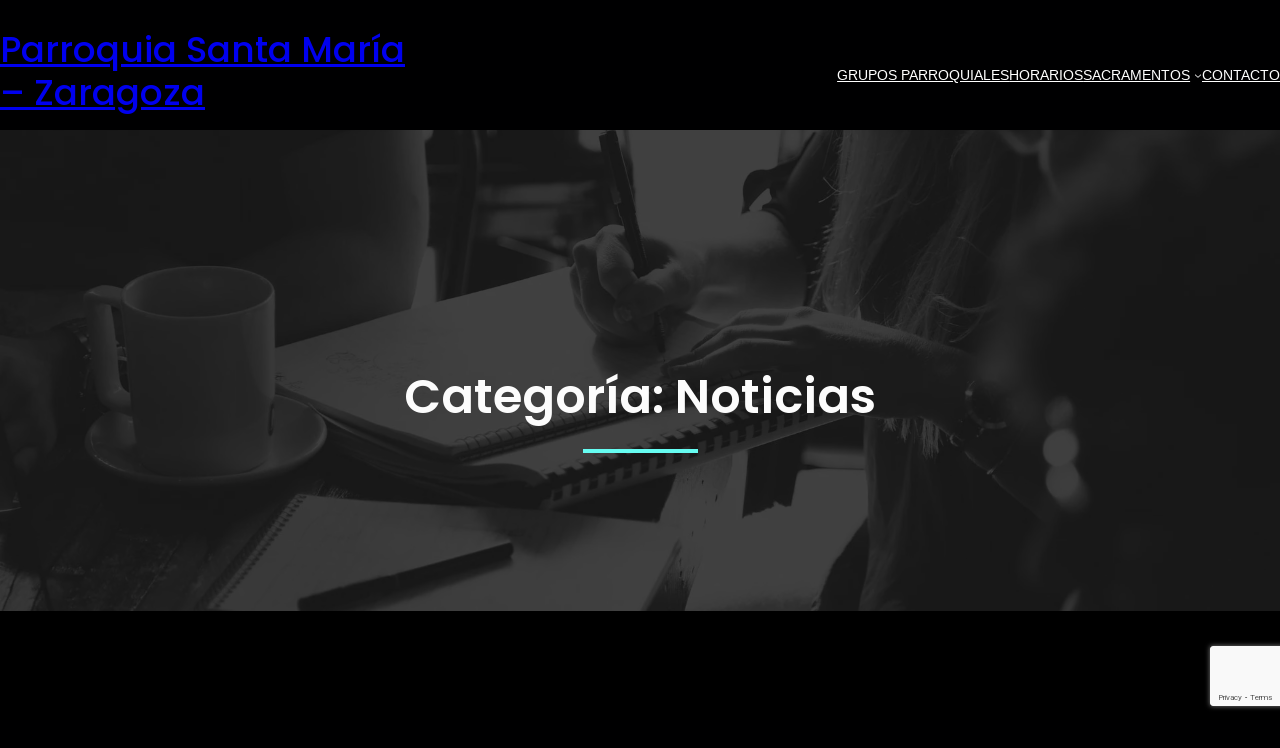

--- FILE ---
content_type: text/html; charset=UTF-8
request_url: https://www.parroquiasantamaria.net/category/noticias/
body_size: 22855
content:
<!DOCTYPE html>
<html lang="es">
<head>
	<meta charset="UTF-8" />
	<meta name="viewport" content="width=device-width, initial-scale=1" />
<meta name='robots' content='index, follow, max-image-preview:large, max-snippet:-1, max-video-preview:-1' />

	<!-- This site is optimized with the Yoast SEO plugin v26.8 - https://yoast.com/product/yoast-seo-wordpress/ -->
	<title>Noticias Archives - Parroquia Santa María - Zaragoza</title>
	<link rel="canonical" href="https://www.parroquiasantamaria.net/category/noticias/" />
	<link rel="next" href="https://www.parroquiasantamaria.net/category/noticias/page/2/" />
	<meta property="og:locale" content="es_ES" />
	<meta property="og:type" content="article" />
	<meta property="og:title" content="Noticias Archives - Parroquia Santa María - Zaragoza" />
	<meta property="og:url" content="https://www.parroquiasantamaria.net/category/noticias/" />
	<meta property="og:site_name" content="Parroquia Santa María - Zaragoza" />
	<meta name="twitter:card" content="summary_large_image" />
	<script type="application/ld+json" class="yoast-schema-graph">{"@context":"https://schema.org","@graph":[{"@type":"CollectionPage","@id":"https://www.parroquiasantamaria.net/category/noticias/","url":"https://www.parroquiasantamaria.net/category/noticias/","name":"Noticias Archives - Parroquia Santa María - Zaragoza","isPartOf":{"@id":"https://www.parroquiasantamaria.net/#website"},"primaryImageOfPage":{"@id":"https://www.parroquiasantamaria.net/category/noticias/#primaryimage"},"image":{"@id":"https://www.parroquiasantamaria.net/category/noticias/#primaryimage"},"thumbnailUrl":"https://www.parroquiasantamaria.net/wp-content/uploads/2022/07/th.jpg","breadcrumb":{"@id":"https://www.parroquiasantamaria.net/category/noticias/#breadcrumb"},"inLanguage":"es"},{"@type":"ImageObject","inLanguage":"es","@id":"https://www.parroquiasantamaria.net/category/noticias/#primaryimage","url":"https://www.parroquiasantamaria.net/wp-content/uploads/2022/07/th.jpg","contentUrl":"https://www.parroquiasantamaria.net/wp-content/uploads/2022/07/th.jpg","width":474,"height":355},{"@type":"BreadcrumbList","@id":"https://www.parroquiasantamaria.net/category/noticias/#breadcrumb","itemListElement":[{"@type":"ListItem","position":1,"name":"Home","item":"https://www.parroquiasantamaria.net/"},{"@type":"ListItem","position":2,"name":"Noticias"}]},{"@type":"WebSite","@id":"https://www.parroquiasantamaria.net/#website","url":"https://www.parroquiasantamaria.net/","name":"Parroquia Santa María - Zaragoza","description":"","publisher":{"@id":"https://www.parroquiasantamaria.net/#organization"},"potentialAction":[{"@type":"SearchAction","target":{"@type":"EntryPoint","urlTemplate":"https://www.parroquiasantamaria.net/?s={search_term_string}"},"query-input":{"@type":"PropertyValueSpecification","valueRequired":true,"valueName":"search_term_string"}}],"inLanguage":"es"},{"@type":"Organization","@id":"https://www.parroquiasantamaria.net/#organization","name":"Parroquia Santa María - Zaragoza","url":"https://www.parroquiasantamaria.net/","logo":{"@type":"ImageObject","inLanguage":"es","@id":"https://www.parroquiasantamaria.net/#/schema/logo/image/","url":"https://www.parroquiasantamaria.net/wp-content/uploads/2023/04/cropped-cropped-logo-santa-maria-1.jpg","contentUrl":"https://www.parroquiasantamaria.net/wp-content/uploads/2023/04/cropped-cropped-logo-santa-maria-1.jpg","width":150,"height":50,"caption":"Parroquia Santa María - Zaragoza"},"image":{"@id":"https://www.parroquiasantamaria.net/#/schema/logo/image/"}}]}</script>
	<!-- / Yoast SEO plugin. -->


<title>Noticias Archives - Parroquia Santa María - Zaragoza</title>
<link rel='dns-prefetch' href='//fonts.googleapis.com' />
<link rel="alternate" type="application/rss+xml" title="Parroquia Santa María - Zaragoza &raquo; Feed" href="https://www.parroquiasantamaria.net/feed/" />
<link rel="alternate" type="application/rss+xml" title="Parroquia Santa María - Zaragoza &raquo; Feed de los comentarios" href="https://www.parroquiasantamaria.net/comments/feed/" />
<link rel="alternate" type="application/rss+xml" title="Parroquia Santa María - Zaragoza &raquo; Categoría Noticias del feed" href="https://www.parroquiasantamaria.net/category/noticias/feed/" />
<style id='wp-img-auto-sizes-contain-inline-css'>
img:is([sizes=auto i],[sizes^="auto," i]){contain-intrinsic-size:3000px 1500px}
/*# sourceURL=wp-img-auto-sizes-contain-inline-css */
</style>
<style id='wp-block-site-title-inline-css'>
.wp-block-site-title{box-sizing:border-box}.wp-block-site-title :where(a){color:inherit;font-family:inherit;font-size:inherit;font-style:inherit;font-weight:inherit;letter-spacing:inherit;line-height:inherit;text-decoration:inherit}
/*# sourceURL=https://www.parroquiasantamaria.net/wp-includes/blocks/site-title/style.min.css */
</style>
<style id='wp-block-navigation-link-inline-css'>
.wp-block-navigation .wp-block-navigation-item__label{overflow-wrap:break-word}.wp-block-navigation .wp-block-navigation-item__description{display:none}.link-ui-tools{outline:1px solid #f0f0f0;padding:8px}.link-ui-block-inserter{padding-top:8px}.link-ui-block-inserter__back{margin-left:8px;text-transform:uppercase}
/*# sourceURL=https://www.parroquiasantamaria.net/wp-includes/blocks/navigation-link/style.min.css */
</style>
<style id='wp-block-navigation-inline-css'>
.wp-block-navigation{position:relative}.wp-block-navigation ul{margin-bottom:0;margin-left:0;margin-top:0;padding-left:0}.wp-block-navigation ul,.wp-block-navigation ul li{list-style:none;padding:0}.wp-block-navigation .wp-block-navigation-item{align-items:center;background-color:inherit;display:flex;position:relative}.wp-block-navigation .wp-block-navigation-item .wp-block-navigation__submenu-container:empty{display:none}.wp-block-navigation .wp-block-navigation-item__content{display:block;z-index:1}.wp-block-navigation .wp-block-navigation-item__content.wp-block-navigation-item__content{color:inherit}.wp-block-navigation.has-text-decoration-underline .wp-block-navigation-item__content,.wp-block-navigation.has-text-decoration-underline .wp-block-navigation-item__content:active,.wp-block-navigation.has-text-decoration-underline .wp-block-navigation-item__content:focus{text-decoration:underline}.wp-block-navigation.has-text-decoration-line-through .wp-block-navigation-item__content,.wp-block-navigation.has-text-decoration-line-through .wp-block-navigation-item__content:active,.wp-block-navigation.has-text-decoration-line-through .wp-block-navigation-item__content:focus{text-decoration:line-through}.wp-block-navigation :where(a),.wp-block-navigation :where(a:active),.wp-block-navigation :where(a:focus){text-decoration:none}.wp-block-navigation .wp-block-navigation__submenu-icon{align-self:center;background-color:inherit;border:none;color:currentColor;display:inline-block;font-size:inherit;height:.6em;line-height:0;margin-left:.25em;padding:0;width:.6em}.wp-block-navigation .wp-block-navigation__submenu-icon svg{display:inline-block;stroke:currentColor;height:inherit;margin-top:.075em;width:inherit}.wp-block-navigation{--navigation-layout-justification-setting:flex-start;--navigation-layout-direction:row;--navigation-layout-wrap:wrap;--navigation-layout-justify:flex-start;--navigation-layout-align:center}.wp-block-navigation.is-vertical{--navigation-layout-direction:column;--navigation-layout-justify:initial;--navigation-layout-align:flex-start}.wp-block-navigation.no-wrap{--navigation-layout-wrap:nowrap}.wp-block-navigation.items-justified-center{--navigation-layout-justification-setting:center;--navigation-layout-justify:center}.wp-block-navigation.items-justified-center.is-vertical{--navigation-layout-align:center}.wp-block-navigation.items-justified-right{--navigation-layout-justification-setting:flex-end;--navigation-layout-justify:flex-end}.wp-block-navigation.items-justified-right.is-vertical{--navigation-layout-align:flex-end}.wp-block-navigation.items-justified-space-between{--navigation-layout-justification-setting:space-between;--navigation-layout-justify:space-between}.wp-block-navigation .has-child .wp-block-navigation__submenu-container{align-items:normal;background-color:inherit;color:inherit;display:flex;flex-direction:column;opacity:0;position:absolute;z-index:2}@media not (prefers-reduced-motion){.wp-block-navigation .has-child .wp-block-navigation__submenu-container{transition:opacity .1s linear}}.wp-block-navigation .has-child .wp-block-navigation__submenu-container{height:0;overflow:hidden;visibility:hidden;width:0}.wp-block-navigation .has-child .wp-block-navigation__submenu-container>.wp-block-navigation-item>.wp-block-navigation-item__content{display:flex;flex-grow:1;padding:.5em 1em}.wp-block-navigation .has-child .wp-block-navigation__submenu-container>.wp-block-navigation-item>.wp-block-navigation-item__content .wp-block-navigation__submenu-icon{margin-left:auto;margin-right:0}.wp-block-navigation .has-child .wp-block-navigation__submenu-container .wp-block-navigation-item__content{margin:0}.wp-block-navigation .has-child .wp-block-navigation__submenu-container{left:-1px;top:100%}@media (min-width:782px){.wp-block-navigation .has-child .wp-block-navigation__submenu-container .wp-block-navigation__submenu-container{left:100%;top:-1px}.wp-block-navigation .has-child .wp-block-navigation__submenu-container .wp-block-navigation__submenu-container:before{background:#0000;content:"";display:block;height:100%;position:absolute;right:100%;width:.5em}.wp-block-navigation .has-child .wp-block-navigation__submenu-container .wp-block-navigation__submenu-icon{margin-right:.25em}.wp-block-navigation .has-child .wp-block-navigation__submenu-container .wp-block-navigation__submenu-icon svg{transform:rotate(-90deg)}}.wp-block-navigation .has-child .wp-block-navigation-submenu__toggle[aria-expanded=true]~.wp-block-navigation__submenu-container,.wp-block-navigation .has-child:not(.open-on-click):hover>.wp-block-navigation__submenu-container,.wp-block-navigation .has-child:not(.open-on-click):not(.open-on-hover-click):focus-within>.wp-block-navigation__submenu-container{height:auto;min-width:200px;opacity:1;overflow:visible;visibility:visible;width:auto}.wp-block-navigation.has-background .has-child .wp-block-navigation__submenu-container{left:0;top:100%}@media (min-width:782px){.wp-block-navigation.has-background .has-child .wp-block-navigation__submenu-container .wp-block-navigation__submenu-container{left:100%;top:0}}.wp-block-navigation-submenu{display:flex;position:relative}.wp-block-navigation-submenu .wp-block-navigation__submenu-icon svg{stroke:currentColor}button.wp-block-navigation-item__content{background-color:initial;border:none;color:currentColor;font-family:inherit;font-size:inherit;font-style:inherit;font-weight:inherit;letter-spacing:inherit;line-height:inherit;text-align:left;text-transform:inherit}.wp-block-navigation-submenu__toggle{cursor:pointer}.wp-block-navigation-submenu__toggle[aria-expanded=true]+.wp-block-navigation__submenu-icon>svg,.wp-block-navigation-submenu__toggle[aria-expanded=true]>svg{transform:rotate(180deg)}.wp-block-navigation-item.open-on-click .wp-block-navigation-submenu__toggle{padding-left:0;padding-right:.85em}.wp-block-navigation-item.open-on-click .wp-block-navigation-submenu__toggle+.wp-block-navigation__submenu-icon{margin-left:-.6em;pointer-events:none}.wp-block-navigation-item.open-on-click button.wp-block-navigation-item__content:not(.wp-block-navigation-submenu__toggle){padding:0}.wp-block-navigation .wp-block-page-list,.wp-block-navigation__container,.wp-block-navigation__responsive-close,.wp-block-navigation__responsive-container,.wp-block-navigation__responsive-container-content,.wp-block-navigation__responsive-dialog{gap:inherit}:where(.wp-block-navigation.has-background .wp-block-navigation-item a:not(.wp-element-button)),:where(.wp-block-navigation.has-background .wp-block-navigation-submenu a:not(.wp-element-button)){padding:.5em 1em}:where(.wp-block-navigation .wp-block-navigation__submenu-container .wp-block-navigation-item a:not(.wp-element-button)),:where(.wp-block-navigation .wp-block-navigation__submenu-container .wp-block-navigation-submenu a:not(.wp-element-button)),:where(.wp-block-navigation .wp-block-navigation__submenu-container .wp-block-navigation-submenu button.wp-block-navigation-item__content),:where(.wp-block-navigation .wp-block-navigation__submenu-container .wp-block-pages-list__item button.wp-block-navigation-item__content){padding:.5em 1em}.wp-block-navigation.items-justified-right .wp-block-navigation__container .has-child .wp-block-navigation__submenu-container,.wp-block-navigation.items-justified-right .wp-block-page-list>.has-child .wp-block-navigation__submenu-container,.wp-block-navigation.items-justified-space-between .wp-block-page-list>.has-child:last-child .wp-block-navigation__submenu-container,.wp-block-navigation.items-justified-space-between>.wp-block-navigation__container>.has-child:last-child .wp-block-navigation__submenu-container{left:auto;right:0}.wp-block-navigation.items-justified-right .wp-block-navigation__container .has-child .wp-block-navigation__submenu-container .wp-block-navigation__submenu-container,.wp-block-navigation.items-justified-right .wp-block-page-list>.has-child .wp-block-navigation__submenu-container .wp-block-navigation__submenu-container,.wp-block-navigation.items-justified-space-between .wp-block-page-list>.has-child:last-child .wp-block-navigation__submenu-container .wp-block-navigation__submenu-container,.wp-block-navigation.items-justified-space-between>.wp-block-navigation__container>.has-child:last-child .wp-block-navigation__submenu-container .wp-block-navigation__submenu-container{left:-1px;right:-1px}@media (min-width:782px){.wp-block-navigation.items-justified-right .wp-block-navigation__container .has-child .wp-block-navigation__submenu-container .wp-block-navigation__submenu-container,.wp-block-navigation.items-justified-right .wp-block-page-list>.has-child .wp-block-navigation__submenu-container .wp-block-navigation__submenu-container,.wp-block-navigation.items-justified-space-between .wp-block-page-list>.has-child:last-child .wp-block-navigation__submenu-container .wp-block-navigation__submenu-container,.wp-block-navigation.items-justified-space-between>.wp-block-navigation__container>.has-child:last-child .wp-block-navigation__submenu-container .wp-block-navigation__submenu-container{left:auto;right:100%}}.wp-block-navigation:not(.has-background) .wp-block-navigation__submenu-container{background-color:#fff;border:1px solid #00000026}.wp-block-navigation.has-background .wp-block-navigation__submenu-container{background-color:inherit}.wp-block-navigation:not(.has-text-color) .wp-block-navigation__submenu-container{color:#000}.wp-block-navigation__container{align-items:var(--navigation-layout-align,initial);display:flex;flex-direction:var(--navigation-layout-direction,initial);flex-wrap:var(--navigation-layout-wrap,wrap);justify-content:var(--navigation-layout-justify,initial);list-style:none;margin:0;padding-left:0}.wp-block-navigation__container .is-responsive{display:none}.wp-block-navigation__container:only-child,.wp-block-page-list:only-child{flex-grow:1}@keyframes overlay-menu__fade-in-animation{0%{opacity:0;transform:translateY(.5em)}to{opacity:1;transform:translateY(0)}}.wp-block-navigation__responsive-container{bottom:0;display:none;left:0;position:fixed;right:0;top:0}.wp-block-navigation__responsive-container :where(.wp-block-navigation-item a){color:inherit}.wp-block-navigation__responsive-container .wp-block-navigation__responsive-container-content{align-items:var(--navigation-layout-align,initial);display:flex;flex-direction:var(--navigation-layout-direction,initial);flex-wrap:var(--navigation-layout-wrap,wrap);justify-content:var(--navigation-layout-justify,initial)}.wp-block-navigation__responsive-container:not(.is-menu-open.is-menu-open){background-color:inherit!important;color:inherit!important}.wp-block-navigation__responsive-container.is-menu-open{background-color:inherit;display:flex;flex-direction:column}@media not (prefers-reduced-motion){.wp-block-navigation__responsive-container.is-menu-open{animation:overlay-menu__fade-in-animation .1s ease-out;animation-fill-mode:forwards}}.wp-block-navigation__responsive-container.is-menu-open{overflow:auto;padding:clamp(1rem,var(--wp--style--root--padding-top),20rem) clamp(1rem,var(--wp--style--root--padding-right),20rem) clamp(1rem,var(--wp--style--root--padding-bottom),20rem) clamp(1rem,var(--wp--style--root--padding-left),20rem);z-index:100000}.wp-block-navigation__responsive-container.is-menu-open .wp-block-navigation__responsive-container-content{align-items:var(--navigation-layout-justification-setting,inherit);display:flex;flex-direction:column;flex-wrap:nowrap;overflow:visible;padding-top:calc(2rem + 24px)}.wp-block-navigation__responsive-container.is-menu-open .wp-block-navigation__responsive-container-content,.wp-block-navigation__responsive-container.is-menu-open .wp-block-navigation__responsive-container-content .wp-block-navigation__container,.wp-block-navigation__responsive-container.is-menu-open .wp-block-navigation__responsive-container-content .wp-block-page-list{justify-content:flex-start}.wp-block-navigation__responsive-container.is-menu-open .wp-block-navigation__responsive-container-content .wp-block-navigation__submenu-icon{display:none}.wp-block-navigation__responsive-container.is-menu-open .wp-block-navigation__responsive-container-content .has-child .wp-block-navigation__submenu-container{border:none;height:auto;min-width:200px;opacity:1;overflow:initial;padding-left:2rem;padding-right:2rem;position:static;visibility:visible;width:auto}.wp-block-navigation__responsive-container.is-menu-open .wp-block-navigation__responsive-container-content .wp-block-navigation__container,.wp-block-navigation__responsive-container.is-menu-open .wp-block-navigation__responsive-container-content .wp-block-navigation__submenu-container{gap:inherit}.wp-block-navigation__responsive-container.is-menu-open .wp-block-navigation__responsive-container-content .wp-block-navigation__submenu-container{padding-top:var(--wp--style--block-gap,2em)}.wp-block-navigation__responsive-container.is-menu-open .wp-block-navigation__responsive-container-content .wp-block-navigation-item__content{padding:0}.wp-block-navigation__responsive-container.is-menu-open .wp-block-navigation__responsive-container-content .wp-block-navigation-item,.wp-block-navigation__responsive-container.is-menu-open .wp-block-navigation__responsive-container-content .wp-block-navigation__container,.wp-block-navigation__responsive-container.is-menu-open .wp-block-navigation__responsive-container-content .wp-block-page-list{align-items:var(--navigation-layout-justification-setting,initial);display:flex;flex-direction:column}.wp-block-navigation__responsive-container.is-menu-open .wp-block-navigation-item,.wp-block-navigation__responsive-container.is-menu-open .wp-block-navigation-item .wp-block-navigation__submenu-container,.wp-block-navigation__responsive-container.is-menu-open .wp-block-navigation__container,.wp-block-navigation__responsive-container.is-menu-open .wp-block-page-list{background:#0000!important;color:inherit!important}.wp-block-navigation__responsive-container.is-menu-open .wp-block-navigation__submenu-container.wp-block-navigation__submenu-container.wp-block-navigation__submenu-container.wp-block-navigation__submenu-container{left:auto;right:auto}@media (min-width:600px){.wp-block-navigation__responsive-container:not(.hidden-by-default):not(.is-menu-open){background-color:inherit;display:block;position:relative;width:100%;z-index:auto}.wp-block-navigation__responsive-container:not(.hidden-by-default):not(.is-menu-open) .wp-block-navigation__responsive-container-close{display:none}.wp-block-navigation__responsive-container.is-menu-open .wp-block-navigation__submenu-container.wp-block-navigation__submenu-container.wp-block-navigation__submenu-container.wp-block-navigation__submenu-container{left:0}}.wp-block-navigation:not(.has-background) .wp-block-navigation__responsive-container.is-menu-open{background-color:#fff}.wp-block-navigation:not(.has-text-color) .wp-block-navigation__responsive-container.is-menu-open{color:#000}.wp-block-navigation__toggle_button_label{font-size:1rem;font-weight:700}.wp-block-navigation__responsive-container-close,.wp-block-navigation__responsive-container-open{background:#0000;border:none;color:currentColor;cursor:pointer;margin:0;padding:0;text-transform:inherit;vertical-align:middle}.wp-block-navigation__responsive-container-close svg,.wp-block-navigation__responsive-container-open svg{fill:currentColor;display:block;height:24px;pointer-events:none;width:24px}.wp-block-navigation__responsive-container-open{display:flex}.wp-block-navigation__responsive-container-open.wp-block-navigation__responsive-container-open.wp-block-navigation__responsive-container-open{font-family:inherit;font-size:inherit;font-weight:inherit}@media (min-width:600px){.wp-block-navigation__responsive-container-open:not(.always-shown){display:none}}.wp-block-navigation__responsive-container-close{position:absolute;right:0;top:0;z-index:2}.wp-block-navigation__responsive-container-close.wp-block-navigation__responsive-container-close.wp-block-navigation__responsive-container-close{font-family:inherit;font-size:inherit;font-weight:inherit}.wp-block-navigation__responsive-close{width:100%}.has-modal-open .wp-block-navigation__responsive-close{margin-left:auto;margin-right:auto;max-width:var(--wp--style--global--wide-size,100%)}.wp-block-navigation__responsive-close:focus{outline:none}.is-menu-open .wp-block-navigation__responsive-close,.is-menu-open .wp-block-navigation__responsive-container-content,.is-menu-open .wp-block-navigation__responsive-dialog{box-sizing:border-box}.wp-block-navigation__responsive-dialog{position:relative}.has-modal-open .admin-bar .is-menu-open .wp-block-navigation__responsive-dialog{margin-top:46px}@media (min-width:782px){.has-modal-open .admin-bar .is-menu-open .wp-block-navigation__responsive-dialog{margin-top:32px}}html.has-modal-open{overflow:hidden}
/*# sourceURL=https://www.parroquiasantamaria.net/wp-includes/blocks/navigation/style.min.css */
</style>
<style id='wp-block-group-inline-css'>
.wp-block-group{box-sizing:border-box}:where(.wp-block-group.wp-block-group-is-layout-constrained){position:relative}
/*# sourceURL=https://www.parroquiasantamaria.net/wp-includes/blocks/group/style.min.css */
</style>
<style id='wp-block-group-theme-inline-css'>
:where(.wp-block-group.has-background){padding:1.25em 2.375em}
/*# sourceURL=https://www.parroquiasantamaria.net/wp-includes/blocks/group/theme.min.css */
</style>
<style id='wp-block-columns-inline-css'>
.wp-block-columns{box-sizing:border-box;display:flex;flex-wrap:wrap!important}@media (min-width:782px){.wp-block-columns{flex-wrap:nowrap!important}}.wp-block-columns{align-items:normal!important}.wp-block-columns.are-vertically-aligned-top{align-items:flex-start}.wp-block-columns.are-vertically-aligned-center{align-items:center}.wp-block-columns.are-vertically-aligned-bottom{align-items:flex-end}@media (max-width:781px){.wp-block-columns:not(.is-not-stacked-on-mobile)>.wp-block-column{flex-basis:100%!important}}@media (min-width:782px){.wp-block-columns:not(.is-not-stacked-on-mobile)>.wp-block-column{flex-basis:0;flex-grow:1}.wp-block-columns:not(.is-not-stacked-on-mobile)>.wp-block-column[style*=flex-basis]{flex-grow:0}}.wp-block-columns.is-not-stacked-on-mobile{flex-wrap:nowrap!important}.wp-block-columns.is-not-stacked-on-mobile>.wp-block-column{flex-basis:0;flex-grow:1}.wp-block-columns.is-not-stacked-on-mobile>.wp-block-column[style*=flex-basis]{flex-grow:0}:where(.wp-block-columns){margin-bottom:1.75em}:where(.wp-block-columns.has-background){padding:1.25em 2.375em}.wp-block-column{flex-grow:1;min-width:0;overflow-wrap:break-word;word-break:break-word}.wp-block-column.is-vertically-aligned-top{align-self:flex-start}.wp-block-column.is-vertically-aligned-center{align-self:center}.wp-block-column.is-vertically-aligned-bottom{align-self:flex-end}.wp-block-column.is-vertically-aligned-stretch{align-self:stretch}.wp-block-column.is-vertically-aligned-bottom,.wp-block-column.is-vertically-aligned-center,.wp-block-column.is-vertically-aligned-top{width:100%}
/*# sourceURL=https://www.parroquiasantamaria.net/wp-includes/blocks/columns/style.min.css */
</style>
<style id='wp-block-template-part-theme-inline-css'>
:root :where(.wp-block-template-part.has-background){margin-bottom:0;margin-top:0;padding:1.25em 2.375em}
/*# sourceURL=https://www.parroquiasantamaria.net/wp-includes/blocks/template-part/theme.min.css */
</style>
<style id='wp-block-query-title-inline-css'>
.wp-block-query-title{box-sizing:border-box}
/*# sourceURL=https://www.parroquiasantamaria.net/wp-includes/blocks/query-title/style.min.css */
</style>
<style id='wp-block-paragraph-inline-css'>
.is-small-text{font-size:.875em}.is-regular-text{font-size:1em}.is-large-text{font-size:2.25em}.is-larger-text{font-size:3em}.has-drop-cap:not(:focus):first-letter{float:left;font-size:8.4em;font-style:normal;font-weight:100;line-height:.68;margin:.05em .1em 0 0;text-transform:uppercase}body.rtl .has-drop-cap:not(:focus):first-letter{float:none;margin-left:.1em}p.has-drop-cap.has-background{overflow:hidden}:root :where(p.has-background){padding:1.25em 2.375em}:where(p.has-text-color:not(.has-link-color)) a{color:inherit}p.has-text-align-left[style*="writing-mode:vertical-lr"],p.has-text-align-right[style*="writing-mode:vertical-rl"]{rotate:180deg}
/*# sourceURL=https://www.parroquiasantamaria.net/wp-includes/blocks/paragraph/style.min.css */
</style>
<style id='wp-emoji-styles-inline-css'>

	img.wp-smiley, img.emoji {
		display: inline !important;
		border: none !important;
		box-shadow: none !important;
		height: 1em !important;
		width: 1em !important;
		margin: 0 0.07em !important;
		vertical-align: -0.1em !important;
		background: none !important;
		padding: 0 !important;
	}
/*# sourceURL=wp-emoji-styles-inline-css */
</style>
<style id='wp-block-library-inline-css'>
:root{--wp-block-synced-color:#7a00df;--wp-block-synced-color--rgb:122,0,223;--wp-bound-block-color:var(--wp-block-synced-color);--wp-editor-canvas-background:#ddd;--wp-admin-theme-color:#007cba;--wp-admin-theme-color--rgb:0,124,186;--wp-admin-theme-color-darker-10:#006ba1;--wp-admin-theme-color-darker-10--rgb:0,107,160.5;--wp-admin-theme-color-darker-20:#005a87;--wp-admin-theme-color-darker-20--rgb:0,90,135;--wp-admin-border-width-focus:2px}@media (min-resolution:192dpi){:root{--wp-admin-border-width-focus:1.5px}}.wp-element-button{cursor:pointer}:root .has-very-light-gray-background-color{background-color:#eee}:root .has-very-dark-gray-background-color{background-color:#313131}:root .has-very-light-gray-color{color:#eee}:root .has-very-dark-gray-color{color:#313131}:root .has-vivid-green-cyan-to-vivid-cyan-blue-gradient-background{background:linear-gradient(135deg,#00d084,#0693e3)}:root .has-purple-crush-gradient-background{background:linear-gradient(135deg,#34e2e4,#4721fb 50%,#ab1dfe)}:root .has-hazy-dawn-gradient-background{background:linear-gradient(135deg,#faaca8,#dad0ec)}:root .has-subdued-olive-gradient-background{background:linear-gradient(135deg,#fafae1,#67a671)}:root .has-atomic-cream-gradient-background{background:linear-gradient(135deg,#fdd79a,#004a59)}:root .has-nightshade-gradient-background{background:linear-gradient(135deg,#330968,#31cdcf)}:root .has-midnight-gradient-background{background:linear-gradient(135deg,#020381,#2874fc)}:root{--wp--preset--font-size--normal:16px;--wp--preset--font-size--huge:42px}.has-regular-font-size{font-size:1em}.has-larger-font-size{font-size:2.625em}.has-normal-font-size{font-size:var(--wp--preset--font-size--normal)}.has-huge-font-size{font-size:var(--wp--preset--font-size--huge)}.has-text-align-center{text-align:center}.has-text-align-left{text-align:left}.has-text-align-right{text-align:right}.has-fit-text{white-space:nowrap!important}#end-resizable-editor-section{display:none}.aligncenter{clear:both}.items-justified-left{justify-content:flex-start}.items-justified-center{justify-content:center}.items-justified-right{justify-content:flex-end}.items-justified-space-between{justify-content:space-between}.screen-reader-text{border:0;clip-path:inset(50%);height:1px;margin:-1px;overflow:hidden;padding:0;position:absolute;width:1px;word-wrap:normal!important}.screen-reader-text:focus{background-color:#ddd;clip-path:none;color:#444;display:block;font-size:1em;height:auto;left:5px;line-height:normal;padding:15px 23px 14px;text-decoration:none;top:5px;width:auto;z-index:100000}html :where(.has-border-color){border-style:solid}html :where([style*=border-top-color]){border-top-style:solid}html :where([style*=border-right-color]){border-right-style:solid}html :where([style*=border-bottom-color]){border-bottom-style:solid}html :where([style*=border-left-color]){border-left-style:solid}html :where([style*=border-width]){border-style:solid}html :where([style*=border-top-width]){border-top-style:solid}html :where([style*=border-right-width]){border-right-style:solid}html :where([style*=border-bottom-width]){border-bottom-style:solid}html :where([style*=border-left-width]){border-left-style:solid}html :where(img[class*=wp-image-]){height:auto;max-width:100%}:where(figure){margin:0 0 1em}html :where(.is-position-sticky){--wp-admin--admin-bar--position-offset:var(--wp-admin--admin-bar--height,0px)}@media screen and (max-width:600px){html :where(.is-position-sticky){--wp-admin--admin-bar--position-offset:0px}}
.wp-block-template-part{margin-block-start:0;margin-block-end:0;}
/*# sourceURL=wp-block-library-inline-css */
</style>
<style id='global-styles-inline-css'>
:root{--wp--preset--aspect-ratio--square: 1;--wp--preset--aspect-ratio--4-3: 4/3;--wp--preset--aspect-ratio--3-4: 3/4;--wp--preset--aspect-ratio--3-2: 3/2;--wp--preset--aspect-ratio--2-3: 2/3;--wp--preset--aspect-ratio--16-9: 16/9;--wp--preset--aspect-ratio--9-16: 9/16;--wp--preset--color--black: #000000;--wp--preset--color--cyan-bluish-gray: #abb8c3;--wp--preset--color--white: #ffffff;--wp--preset--color--pale-pink: #f78da7;--wp--preset--color--vivid-red: #cf2e2e;--wp--preset--color--luminous-vivid-orange: #ff6900;--wp--preset--color--luminous-vivid-amber: #fcb900;--wp--preset--color--light-green-cyan: #7bdcb5;--wp--preset--color--vivid-green-cyan: #00d084;--wp--preset--color--pale-cyan-blue: #8ed1fc;--wp--preset--color--vivid-cyan-blue: #0693e3;--wp--preset--color--vivid-purple: #9b51e0;--wp--preset--color--zeever-primary: #FCFCFC;--wp--preset--color--zeever-secondary: #66FCF1;--wp--preset--color--zeever-third: #121212;--wp--preset--color--zeever-bodytext: #D0D0D0;--wp--preset--color--zeever-bgsoft: #0B0C10;--wp--preset--color--zeever-border: #363636;--wp--preset--color--zeever-button-border: #4ABDB4;--wp--preset--color--zeever-form: #252525;--wp--preset--gradient--vivid-cyan-blue-to-vivid-purple: linear-gradient(135deg,rgb(6,147,227) 0%,rgb(155,81,224) 100%);--wp--preset--gradient--light-green-cyan-to-vivid-green-cyan: linear-gradient(135deg,rgb(122,220,180) 0%,rgb(0,208,130) 100%);--wp--preset--gradient--luminous-vivid-amber-to-luminous-vivid-orange: linear-gradient(135deg,rgb(252,185,0) 0%,rgb(255,105,0) 100%);--wp--preset--gradient--luminous-vivid-orange-to-vivid-red: linear-gradient(135deg,rgb(255,105,0) 0%,rgb(207,46,46) 100%);--wp--preset--gradient--very-light-gray-to-cyan-bluish-gray: linear-gradient(135deg,rgb(238,238,238) 0%,rgb(169,184,195) 100%);--wp--preset--gradient--cool-to-warm-spectrum: linear-gradient(135deg,rgb(74,234,220) 0%,rgb(151,120,209) 20%,rgb(207,42,186) 40%,rgb(238,44,130) 60%,rgb(251,105,98) 80%,rgb(254,248,76) 100%);--wp--preset--gradient--blush-light-purple: linear-gradient(135deg,rgb(255,206,236) 0%,rgb(152,150,240) 100%);--wp--preset--gradient--blush-bordeaux: linear-gradient(135deg,rgb(254,205,165) 0%,rgb(254,45,45) 50%,rgb(107,0,62) 100%);--wp--preset--gradient--luminous-dusk: linear-gradient(135deg,rgb(255,203,112) 0%,rgb(199,81,192) 50%,rgb(65,88,208) 100%);--wp--preset--gradient--pale-ocean: linear-gradient(135deg,rgb(255,245,203) 0%,rgb(182,227,212) 50%,rgb(51,167,181) 100%);--wp--preset--gradient--electric-grass: linear-gradient(135deg,rgb(202,248,128) 0%,rgb(113,206,126) 100%);--wp--preset--gradient--midnight: linear-gradient(135deg,rgb(2,3,129) 0%,rgb(40,116,252) 100%);--wp--preset--gradient--quinary-to-septenary: linear-gradient(160deg, var(--wp--preset--color--quinary), var(--wp--preset--color--septenary));--wp--preset--font-size--small: 18px;--wp--preset--font-size--medium: 20px;--wp--preset--font-size--large: 24px;--wp--preset--font-size--x-large: 42px;--wp--preset--font-size--tiny: 16px;--wp--preset--font-size--normal: 20px;--wp--preset--font-size--extra-large: 40px;--wp--preset--font-size--huge: 96px;--wp--preset--font-size--gigantic: 144px;--wp--preset--font-size--heading-1: clamp(42px, 5.2778vw, 76px );--wp--preset--font-size--heading-2: clamp(28px, 3.334vw, 48px);--wp--preset--font-size--heading-3: clamp(22px, 1.667vw, 24px);--wp--preset--font-size--heading-4: clamp(20px, 1.528vw, 22px);--wp--preset--font-size--heading-5: clamp(18px, 1.389vw, 20px);--wp--preset--font-size--heading-6: clamp(14px, 1.112vw, 16px);--wp--preset--font-family--primary: 'Poppins';--wp--preset--font-family--secondary: 'Heebo';--wp--preset--spacing--20: 0.44rem;--wp--preset--spacing--30: 0.67rem;--wp--preset--spacing--40: 1rem;--wp--preset--spacing--50: 1.5rem;--wp--preset--spacing--60: 2.25rem;--wp--preset--spacing--70: 3.38rem;--wp--preset--spacing--80: 5.06rem;--wp--preset--shadow--natural: 6px 6px 9px rgba(0, 0, 0, 0.2);--wp--preset--shadow--deep: 12px 12px 50px rgba(0, 0, 0, 0.4);--wp--preset--shadow--sharp: 6px 6px 0px rgba(0, 0, 0, 0.2);--wp--preset--shadow--outlined: 6px 6px 0px -3px rgb(255, 255, 255), 6px 6px rgb(0, 0, 0);--wp--preset--shadow--crisp: 6px 6px 0px rgb(0, 0, 0);--wp--custom--headings--typography--font-family: var(--wp--preset--font-family--primary);}:root { --wp--style--global--content-size: 1170px;--wp--style--global--wide-size: 1200px; }:where(body) { margin: 0; }.wp-site-blocks > .alignleft { float: left; margin-right: 2em; }.wp-site-blocks > .alignright { float: right; margin-left: 2em; }.wp-site-blocks > .aligncenter { justify-content: center; margin-left: auto; margin-right: auto; }:where(.wp-site-blocks) > * { margin-block-start: 24px; margin-block-end: 0; }:where(.wp-site-blocks) > :first-child { margin-block-start: 0; }:where(.wp-site-blocks) > :last-child { margin-block-end: 0; }:root { --wp--style--block-gap: 24px; }:root :where(.is-layout-flow) > :first-child{margin-block-start: 0;}:root :where(.is-layout-flow) > :last-child{margin-block-end: 0;}:root :where(.is-layout-flow) > *{margin-block-start: 24px;margin-block-end: 0;}:root :where(.is-layout-constrained) > :first-child{margin-block-start: 0;}:root :where(.is-layout-constrained) > :last-child{margin-block-end: 0;}:root :where(.is-layout-constrained) > *{margin-block-start: 24px;margin-block-end: 0;}:root :where(.is-layout-flex){gap: 24px;}:root :where(.is-layout-grid){gap: 24px;}.is-layout-flow > .alignleft{float: left;margin-inline-start: 0;margin-inline-end: 2em;}.is-layout-flow > .alignright{float: right;margin-inline-start: 2em;margin-inline-end: 0;}.is-layout-flow > .aligncenter{margin-left: auto !important;margin-right: auto !important;}.is-layout-constrained > .alignleft{float: left;margin-inline-start: 0;margin-inline-end: 2em;}.is-layout-constrained > .alignright{float: right;margin-inline-start: 2em;margin-inline-end: 0;}.is-layout-constrained > .aligncenter{margin-left: auto !important;margin-right: auto !important;}.is-layout-constrained > :where(:not(.alignleft):not(.alignright):not(.alignfull)){max-width: var(--wp--style--global--content-size);margin-left: auto !important;margin-right: auto !important;}.is-layout-constrained > .alignwide{max-width: var(--wp--style--global--wide-size);}body .is-layout-flex{display: flex;}.is-layout-flex{flex-wrap: wrap;align-items: center;}.is-layout-flex > :is(*, div){margin: 0;}body .is-layout-grid{display: grid;}.is-layout-grid > :is(*, div){margin: 0;}body{background-color: #000001;color: #D0D0D0;padding-top: 0px;padding-right: 0px;padding-bottom: 0px;padding-left: 0px;}a:where(:not(.wp-element-button)){color: #66FCF1;text-decoration: underline;}h1{font-family: var(--wp--custom--headings--typography--font-family);}h2{font-family: var(--wp--custom--headings--typography--font-family);}h3{font-family: var(--wp--custom--headings--typography--font-family);}h4{font-family: var(--wp--custom--headings--typography--font-family);}h5{font-family: var(--wp--custom--headings--typography--font-family);}h6{font-family: var(--wp--custom--headings--typography--font-family);}:root :where(.wp-element-button, .wp-block-button__link){background-color: #32373c;border-width: 0;color: #fff;font-family: inherit;font-size: inherit;font-style: inherit;font-weight: inherit;letter-spacing: inherit;line-height: inherit;padding-top: calc(0.667em + 2px);padding-right: calc(1.333em + 2px);padding-bottom: calc(0.667em + 2px);padding-left: calc(1.333em + 2px);text-decoration: none;text-transform: inherit;}.has-black-color{color: var(--wp--preset--color--black) !important;}.has-cyan-bluish-gray-color{color: var(--wp--preset--color--cyan-bluish-gray) !important;}.has-white-color{color: var(--wp--preset--color--white) !important;}.has-pale-pink-color{color: var(--wp--preset--color--pale-pink) !important;}.has-vivid-red-color{color: var(--wp--preset--color--vivid-red) !important;}.has-luminous-vivid-orange-color{color: var(--wp--preset--color--luminous-vivid-orange) !important;}.has-luminous-vivid-amber-color{color: var(--wp--preset--color--luminous-vivid-amber) !important;}.has-light-green-cyan-color{color: var(--wp--preset--color--light-green-cyan) !important;}.has-vivid-green-cyan-color{color: var(--wp--preset--color--vivid-green-cyan) !important;}.has-pale-cyan-blue-color{color: var(--wp--preset--color--pale-cyan-blue) !important;}.has-vivid-cyan-blue-color{color: var(--wp--preset--color--vivid-cyan-blue) !important;}.has-vivid-purple-color{color: var(--wp--preset--color--vivid-purple) !important;}.has-zeever-primary-color{color: var(--wp--preset--color--zeever-primary) !important;}.has-zeever-secondary-color{color: var(--wp--preset--color--zeever-secondary) !important;}.has-zeever-third-color{color: var(--wp--preset--color--zeever-third) !important;}.has-zeever-bodytext-color{color: var(--wp--preset--color--zeever-bodytext) !important;}.has-zeever-bgsoft-color{color: var(--wp--preset--color--zeever-bgsoft) !important;}.has-zeever-border-color{color: var(--wp--preset--color--zeever-border) !important;}.has-zeever-button-border-color{color: var(--wp--preset--color--zeever-button-border) !important;}.has-zeever-form-color{color: var(--wp--preset--color--zeever-form) !important;}.has-black-background-color{background-color: var(--wp--preset--color--black) !important;}.has-cyan-bluish-gray-background-color{background-color: var(--wp--preset--color--cyan-bluish-gray) !important;}.has-white-background-color{background-color: var(--wp--preset--color--white) !important;}.has-pale-pink-background-color{background-color: var(--wp--preset--color--pale-pink) !important;}.has-vivid-red-background-color{background-color: var(--wp--preset--color--vivid-red) !important;}.has-luminous-vivid-orange-background-color{background-color: var(--wp--preset--color--luminous-vivid-orange) !important;}.has-luminous-vivid-amber-background-color{background-color: var(--wp--preset--color--luminous-vivid-amber) !important;}.has-light-green-cyan-background-color{background-color: var(--wp--preset--color--light-green-cyan) !important;}.has-vivid-green-cyan-background-color{background-color: var(--wp--preset--color--vivid-green-cyan) !important;}.has-pale-cyan-blue-background-color{background-color: var(--wp--preset--color--pale-cyan-blue) !important;}.has-vivid-cyan-blue-background-color{background-color: var(--wp--preset--color--vivid-cyan-blue) !important;}.has-vivid-purple-background-color{background-color: var(--wp--preset--color--vivid-purple) !important;}.has-zeever-primary-background-color{background-color: var(--wp--preset--color--zeever-primary) !important;}.has-zeever-secondary-background-color{background-color: var(--wp--preset--color--zeever-secondary) !important;}.has-zeever-third-background-color{background-color: var(--wp--preset--color--zeever-third) !important;}.has-zeever-bodytext-background-color{background-color: var(--wp--preset--color--zeever-bodytext) !important;}.has-zeever-bgsoft-background-color{background-color: var(--wp--preset--color--zeever-bgsoft) !important;}.has-zeever-border-background-color{background-color: var(--wp--preset--color--zeever-border) !important;}.has-zeever-button-border-background-color{background-color: var(--wp--preset--color--zeever-button-border) !important;}.has-zeever-form-background-color{background-color: var(--wp--preset--color--zeever-form) !important;}.has-black-border-color{border-color: var(--wp--preset--color--black) !important;}.has-cyan-bluish-gray-border-color{border-color: var(--wp--preset--color--cyan-bluish-gray) !important;}.has-white-border-color{border-color: var(--wp--preset--color--white) !important;}.has-pale-pink-border-color{border-color: var(--wp--preset--color--pale-pink) !important;}.has-vivid-red-border-color{border-color: var(--wp--preset--color--vivid-red) !important;}.has-luminous-vivid-orange-border-color{border-color: var(--wp--preset--color--luminous-vivid-orange) !important;}.has-luminous-vivid-amber-border-color{border-color: var(--wp--preset--color--luminous-vivid-amber) !important;}.has-light-green-cyan-border-color{border-color: var(--wp--preset--color--light-green-cyan) !important;}.has-vivid-green-cyan-border-color{border-color: var(--wp--preset--color--vivid-green-cyan) !important;}.has-pale-cyan-blue-border-color{border-color: var(--wp--preset--color--pale-cyan-blue) !important;}.has-vivid-cyan-blue-border-color{border-color: var(--wp--preset--color--vivid-cyan-blue) !important;}.has-vivid-purple-border-color{border-color: var(--wp--preset--color--vivid-purple) !important;}.has-zeever-primary-border-color{border-color: var(--wp--preset--color--zeever-primary) !important;}.has-zeever-secondary-border-color{border-color: var(--wp--preset--color--zeever-secondary) !important;}.has-zeever-third-border-color{border-color: var(--wp--preset--color--zeever-third) !important;}.has-zeever-bodytext-border-color{border-color: var(--wp--preset--color--zeever-bodytext) !important;}.has-zeever-bgsoft-border-color{border-color: var(--wp--preset--color--zeever-bgsoft) !important;}.has-zeever-border-border-color{border-color: var(--wp--preset--color--zeever-border) !important;}.has-zeever-button-border-border-color{border-color: var(--wp--preset--color--zeever-button-border) !important;}.has-zeever-form-border-color{border-color: var(--wp--preset--color--zeever-form) !important;}.has-vivid-cyan-blue-to-vivid-purple-gradient-background{background: var(--wp--preset--gradient--vivid-cyan-blue-to-vivid-purple) !important;}.has-light-green-cyan-to-vivid-green-cyan-gradient-background{background: var(--wp--preset--gradient--light-green-cyan-to-vivid-green-cyan) !important;}.has-luminous-vivid-amber-to-luminous-vivid-orange-gradient-background{background: var(--wp--preset--gradient--luminous-vivid-amber-to-luminous-vivid-orange) !important;}.has-luminous-vivid-orange-to-vivid-red-gradient-background{background: var(--wp--preset--gradient--luminous-vivid-orange-to-vivid-red) !important;}.has-very-light-gray-to-cyan-bluish-gray-gradient-background{background: var(--wp--preset--gradient--very-light-gray-to-cyan-bluish-gray) !important;}.has-cool-to-warm-spectrum-gradient-background{background: var(--wp--preset--gradient--cool-to-warm-spectrum) !important;}.has-blush-light-purple-gradient-background{background: var(--wp--preset--gradient--blush-light-purple) !important;}.has-blush-bordeaux-gradient-background{background: var(--wp--preset--gradient--blush-bordeaux) !important;}.has-luminous-dusk-gradient-background{background: var(--wp--preset--gradient--luminous-dusk) !important;}.has-pale-ocean-gradient-background{background: var(--wp--preset--gradient--pale-ocean) !important;}.has-electric-grass-gradient-background{background: var(--wp--preset--gradient--electric-grass) !important;}.has-midnight-gradient-background{background: var(--wp--preset--gradient--midnight) !important;}.has-quinary-to-septenary-gradient-background{background: var(--wp--preset--gradient--quinary-to-septenary) !important;}.has-small-font-size{font-size: var(--wp--preset--font-size--small) !important;}.has-medium-font-size{font-size: var(--wp--preset--font-size--medium) !important;}.has-large-font-size{font-size: var(--wp--preset--font-size--large) !important;}.has-x-large-font-size{font-size: var(--wp--preset--font-size--x-large) !important;}.has-tiny-font-size{font-size: var(--wp--preset--font-size--tiny) !important;}.has-normal-font-size{font-size: var(--wp--preset--font-size--normal) !important;}.has-extra-large-font-size{font-size: var(--wp--preset--font-size--extra-large) !important;}.has-huge-font-size{font-size: var(--wp--preset--font-size--huge) !important;}.has-gigantic-font-size{font-size: var(--wp--preset--font-size--gigantic) !important;}.has-heading-1-font-size{font-size: var(--wp--preset--font-size--heading-1) !important;}.has-heading-2-font-size{font-size: var(--wp--preset--font-size--heading-2) !important;}.has-heading-3-font-size{font-size: var(--wp--preset--font-size--heading-3) !important;}.has-heading-4-font-size{font-size: var(--wp--preset--font-size--heading-4) !important;}.has-heading-5-font-size{font-size: var(--wp--preset--font-size--heading-5) !important;}.has-heading-6-font-size{font-size: var(--wp--preset--font-size--heading-6) !important;}.has-primary-font-family{font-family: var(--wp--preset--font-family--primary) !important;}.has-secondary-font-family{font-family: var(--wp--preset--font-family--secondary) !important;}
/*# sourceURL=global-styles-inline-css */
</style>
<style id='core-block-supports-inline-css'>
.wp-elements-ccee218f3c7ae5c5ec85a0e0f89c8e9f a:where(:not(.wp-element-button)){color:var(--wp--preset--color--white);}.wp-container-core-group-is-layout-17124a9a{flex-wrap:nowrap;justify-content:flex-end;}.wp-container-core-columns-is-layout-28f84493{flex-wrap:nowrap;}.wp-container-core-group-is-layout-1d569bff > :where(:not(.alignleft):not(.alignright):not(.alignfull)){max-width:1170px;margin-left:auto !important;margin-right:auto !important;}.wp-container-core-group-is-layout-1d569bff > .alignwide{max-width:1140px;}.wp-container-core-group-is-layout-1d569bff .alignfull{max-width:none;}
/*# sourceURL=core-block-supports-inline-css */
</style>
<style id='wp-block-template-skip-link-inline-css'>

		.skip-link.screen-reader-text {
			border: 0;
			clip-path: inset(50%);
			height: 1px;
			margin: -1px;
			overflow: hidden;
			padding: 0;
			position: absolute !important;
			width: 1px;
			word-wrap: normal !important;
		}

		.skip-link.screen-reader-text:focus {
			background-color: #eee;
			clip-path: none;
			color: #444;
			display: block;
			font-size: 1em;
			height: auto;
			left: 5px;
			line-height: normal;
			padding: 15px 23px 14px;
			text-decoration: none;
			top: 5px;
			width: auto;
			z-index: 100000;
		}
/*# sourceURL=wp-block-template-skip-link-inline-css */
</style>
<link rel='stylesheet' id='contact-form-7-css' href='https://www.parroquiasantamaria.net/wp-content/plugins/contact-form-7/includes/css/styles.css?ver=6.1.4' media='all' />
<link rel='stylesheet' id='zeever-style-css' href='https://www.parroquiasantamaria.net/wp-content/themes/zeever/style.css?ver=1.1.3' media='all' />
<style id='zeever-style-inline-css'>
@import url(https://www.parroquiasantamaria.net/wp-content/fonts/b534eece625fb5f07145380720bbf0f1.css);
/*# sourceURL=zeever-style-inline-css */
</style>
<link rel='stylesheet' id='zeever-core-add-css' href='https://www.parroquiasantamaria.net/wp-content/themes/zeever//assets/css/core-add.css?ver=1.1.3' media='all' />
<link rel='stylesheet' id='zeever-animate-css' href='https://www.parroquiasantamaria.net/wp-content/themes/zeever//assets/css/animation.css?ver=1.1.3' media='all' />
<link rel='stylesheet' id='ics-calendar-css' href='https://www.parroquiasantamaria.net/wp-content/plugins/ics-calendar/assets/style.min.css?ver=12.0.3.1' media='all' />
<link rel='stylesheet' id='gutenverse-frontend-css' href='https://www.parroquiasantamaria.net/wp-content/plugins/gutenverse/assets/css/frontend.css?ver=3.4.4' media='all' />
<link rel='stylesheet' id='gutenverse-frontend-button-style-css' href='https://www.parroquiasantamaria.net/wp-content/plugins/gutenverse/assets/css/frontend/button.css?ver=3.4.4' media='all' />
<link rel='stylesheet' id='gutenverse-frontend-divider-style-css' href='https://www.parroquiasantamaria.net/wp-content/plugins/gutenverse/assets/css/frontend/divider.css?ver=3.4.4' media='all' />
<link rel='stylesheet' id='gutenverse-frontend-heading-style-css' href='https://www.parroquiasantamaria.net/wp-content/plugins/gutenverse/assets/css/frontend/heading.css?ver=3.4.4' media='all' />
<link rel='stylesheet' id='gutenverse-frontend-icon-list-style-css' href='https://www.parroquiasantamaria.net/wp-content/plugins/gutenverse/assets/css/frontend/icon-list.css?ver=3.4.4' media='all' />
<link rel='stylesheet' id='gutenverse-frontend-icon-list-item-style-css' href='https://www.parroquiasantamaria.net/wp-content/plugins/gutenverse/assets/css/frontend/icon-list-item.css?ver=3.4.4' media='all' />
<link rel='stylesheet' id='gutenverse-frontend-image-style-css' href='https://www.parroquiasantamaria.net/wp-content/plugins/gutenverse/assets/css/frontend/image.css?ver=3.4.4' media='all' />
<link rel='stylesheet' id='gutenverse-frontend-post-block-style-css' href='https://www.parroquiasantamaria.net/wp-content/plugins/gutenverse/assets/css/frontend/post-block.css?ver=3.4.4' media='all' />
<link rel='stylesheet' id='gutenverse-frontend-social-icons-style-css' href='https://www.parroquiasantamaria.net/wp-content/plugins/gutenverse/assets/css/frontend/social-icons.css?ver=3.4.4' media='all' />
<link rel='stylesheet' id='gutenverse-frontend-social-icon-style-css' href='https://www.parroquiasantamaria.net/wp-content/plugins/gutenverse/assets/css/frontend/social-icon.css?ver=3.4.4' media='all' />
<link rel='stylesheet' id='gutenverse-frontend-text-editor-style-css' href='https://www.parroquiasantamaria.net/wp-content/plugins/gutenverse/assets/css/frontend/text-editor.css?ver=3.4.4' media='all' />
<link rel='stylesheet' id='gutenverse-core-frontend-column-style-css' href='https://www.parroquiasantamaria.net/wp-content/plugins/gutenverse/lib/framework/assets/css/frontend/column.css?ver=2.4.4' media='all' />
<link rel='stylesheet' id='gutenverse-core-frontend-section-style-css' href='https://www.parroquiasantamaria.net/wp-content/plugins/gutenverse/lib/framework/assets/css/frontend/section.css?ver=2.4.4' media='all' />
<link rel='stylesheet' id='gutenverse-google-font-css' href='https://fonts.googleapis.com/css?family=Poppins%3A400%2C400italic%2C700%2C700italic%2C600%2C500%7CHeebo%3A400%2C400italic%2C700%2C700italic%2C500&#038;display=swap&#038;ver=2.4.4' media='all' />
<link rel='stylesheet' id='fontawesome-gutenverse-css' href='https://www.parroquiasantamaria.net/wp-content/plugins/gutenverse/lib/framework/assets/fonts/fontawesome/css/all.min.css?ver=2.4.4' media='all' />
<link rel='stylesheet' id='gutenverse-iconlist-css' href='https://www.parroquiasantamaria.net/wp-content/plugins/gutenverse/lib/framework/assets/fonts/gtnicon/gtnicon.css?ver=2.4.4' media='all' />
<link rel='stylesheet' id='gutenverse-frontend-icon-css' href='https://www.parroquiasantamaria.net/wp-content/plugins/gutenverse/lib/framework/assets/dist/frontend-icon.css?ver=2.4.4' media='all' />
<link rel='stylesheet' id='gutenverse-frontend-style-css' href='https://www.parroquiasantamaria.net/wp-content/plugins/gutenverse/lib/framework/assets/css/frontend.css?ver=2.4.4' media='all' />
<style id='gutenverse-frontend-style-inline-css'>
:root {
            --guten-screen-xs-max: 767px;
            --guten-screen-sm-min: 768px;
            --guten-screen-sm-max: 1024px;
            --guten-screen-md-min: 1025px; 
        } body { --gutenverse-font-family-h1-font:"Poppins";--gutenverse-font-size-h1-font:76px;--gutenverse-font-weight-h1-font:600;--gutenverse-font-lineHeight-h1-font:1.2em;--gutenverse-font-family-h2-font:"Poppins";--gutenverse-font-size-h2-font:48px;--gutenverse-font-weight-h2-font:700;--gutenverse-font-lineHeight-h2-font:1.2em;--gutenverse-font-family-h2-hero-font:"Poppins";--gutenverse-font-size-h2-hero-font:56px;--gutenverse-font-weight-h2-hero-font:700;--gutenverse-font-lineHeight-h2-hero-font:1.2em;--gutenverse-font-family-h2-small-font:"Poppins";--gutenverse-font-size-h2-small-font:36px;--gutenverse-font-weight-h2-small-font:700;--gutenverse-font-lineHeight-h2-small-font:1.2em;--gutenverse-font-family-h3-font:"Poppins";--gutenverse-font-size-h3-font:24px;--gutenverse-font-weight-h3-font:700;--gutenverse-font-lineHeight-h3-font:1.2em;--gutenverse-font-family-h3-big-font:"Poppins";--gutenverse-font-size-h3-big-font:28px;--gutenverse-font-weight-h3-big-font:700;--gutenverse-font-lineHeight-h3-big-font:1.2em;--gutenverse-font-family-h4-font:"Poppins";--gutenverse-font-size-h4-font:20px;--gutenverse-font-weight-h4-font:500;--gutenverse-font-lineHeight-h4-font:1.4em;--gutenverse-font-family-h4-alt-font:"Poppins";--gutenverse-font-size-h4-alt-font:18px;--gutenverse-font-weight-h4-alt-font:600;--gutenverse-font-lineHeight-h4-alt-font:1.7em;--gutenverse-font-family-h5-font:"Poppins";--gutenverse-font-size-h5-font:16px;--gutenverse-font-weight-h5-font:500;--gutenverse-font-transform-h5-font:uppercase;--gutenverse-font-lineHeight-h5-font:1.3em;--gutenverse-font-spacing-h5-font:0.01em;--gutenverse-font-family-h6-font:"Poppins";--gutenverse-font-size-h6-font:16px;--gutenverse-font-weight-h6-font:500;--gutenverse-font-lineHeight-h6-font:1.2em;--gutenverse-font-family-body-text-font:"Heebo";--gutenverse-font-size-body-text-font:15px;--gutenverse-font-weight-body-text-font:400;--gutenverse-font-lineHeight-body-text-font:1.7em;--gutenverse-font-family-body-text-2-font:"Heebo";--gutenverse-font-size-body-text-2-font:14px;--gutenverse-font-weight-body-text-2-font:400;--gutenverse-font-lineHeight-body-text-2-font:1.7em;--gutenverse-font-family-button-font:"Heebo";--gutenverse-font-size-button-font:15px;--gutenverse-font-weight-button-font:500;--gutenverse-font-transform-button-font:uppercase;--gutenverse-font-lineHeight-button-font:1em;--gutenverse-font-spacing-button-font:0.1em;--gutenverse-font-family-button-two-font:"Heebo";--gutenverse-font-size-button-two-font:14px;--gutenverse-font-weight-button-two-font:500;--gutenverse-font-transform-button-two-font:uppercase;--gutenverse-font-lineHeight-button-two-font:1em;--gutenverse-font-spacing-button-two-font:0.1em;--gutenverse-font-family-nav-font:"Poppins";--gutenverse-font-size-nav-font:12px;--gutenverse-font-weight-nav-font:500;--gutenverse-font-transform-nav-font:uppercase;--gutenverse-font-lineHeight-nav-font:1.7em;--gutenverse-font-spacing-nav-font:0.1em;--gutenverse-font-family-testimonial-font:"Heebo";--gutenverse-font-size-testimonial-font:16px;--gutenverse-font-weight-testimonial-font:400;--gutenverse-font-style-testimonial-font:italic;--gutenverse-font-lineHeight-testimonial-font:1.5em;--gutenverse-font-family-readmore-font:"Heebo";--gutenverse-font-size-readmore-font:12px;--gutenverse-font-weight-readmore-font:500;--gutenverse-font-transform-readmore-font:uppercase;--gutenverse-font-lineHeight-readmore-font:1.5em;--gutenverse-font-spacing-readmore-font:0.1em;--gutenverse-font-family-404-font:"Heebo";--gutenverse-font-size-404-font:156px;--gutenverse-font-weight-404-font:700;--gutenverse-font-lineHeight-404-font:1.2em;--gutenverse-font-family-list-text-font:"Heebo";--gutenverse-font-size-list-text-font:16px;--gutenverse-font-weight-list-text-font:400;--gutenverse-font-lineHeight-list-text-font:1.7em; } 
				@media only screen and (max-width: 1024px) { body {--gutenverse-font-size-h3-font:22px;--gutenverse-font-size-testimonial-font:14px;}}
				@media only screen and (max-width: 767px) { body {--gutenverse-font-size-h1-font:32px;--gutenverse-font-size-h2-font:30px;--gutenverse-font-size-h2-hero-font:32px;--gutenverse-font-size-h2-small-font:24px;--gutenverse-font-size-h3-big-font:22px;--gutenverse-font-size-h4-font:16px;--gutenverse-font-size-h4-alt-font:16px;--gutenverse-font-size-h5-font:14px;--gutenverse-font-size-button-font:12px;--gutenverse-font-size-button-two-font:12px;--gutenverse-font-size-404-font:56px;--gutenverse-font-size-list-text-font:14px;}}  
.guten-fPHM0Y.layout-boxed > .guten-container { max-width: 1170px; } .guten-fPHM0Y > .guten-background-overlay { background: var(--wp--preset--color--zeever-third); opacity: 0.8; } .guten-fPHM0Y:not(.background-animated), .guten-fPHM0Y.background-animated > .guten-background-animated .animated-layer { background-image: url(https://www.parroquiasantamaria.net/wp-content/themes/zeever/assets/img/laptop-computer-writing-working-table-person-764428-pxhere.com.webp); background-position: center center; background-repeat: no-repeat; background-size: cover;  } .guten-element.guten-fPHM0Y { padding-top: 220px; padding-bottom: 140px; } @media only screen and (max-width: 1024px) { .guten-element.guten-fPHM0Y { padding-top: 220px; padding-bottom: 120px; } } @media only screen and (max-width: 767px) { .guten-fPHM0Y > .guten-container { flex-wrap: wrap; } .guten-fPHM0Y > .guten-container > .guten-column { width: 100%; } .guten-element.guten-fPHM0Y { padding-top: 160px; padding-bottom: 60px; } }.guten-KS15w1 { width: 100%; order: 1;  } .guten-section > .guten-container > .guten-KS15w1.guten-column > .sticky-wrapper > .guten-column-wrapper, .guten-section > .guten-container > .guten-KS15w1.guten-column > .guten-column-wrapper { justify-content: center; } @media only screen and (max-width: 1024px) { .guten-KS15w1 { width: 100%; } .guten-section > .guten-container > .guten-KS15w1.guten-column > .sticky-wrapper > .guten-column-wrapper, .guten-section > .guten-container > .guten-KS15w1.guten-column > .guten-column-wrapper { justify-content: center; } } @media only screen and (max-width: 767px) { .guten-section > .guten-container > .guten-KS15w1.guten-column > .sticky-wrapper > .guten-column-wrapper, .guten-section > .guten-container > .guten-KS15w1.guten-column > .guten-column-wrapper { justify-content: center; } }.guten-soc1XF .guten-divider-wrapper { width: 10%; padding: 0px 0; } .guten-soc1XF .guten-divider-style { --divider-pattern-height: 4px; background-color: var(--wp--preset--color--zeever-secondary); } .guten-soc1XF .guten-divider-line { border-width: 4px; border-color: var(--wp--preset--color--zeever-secondary); } .guten-soc1XF { justify-content: center;  } @media only screen and (max-width: 767px) { .guten-soc1XF .guten-divider-wrapper { width: 20%; } }.guten-uq19d8.layout-boxed > .guten-container { max-width: 1170px; } .guten-uq19d8:not(.background-animated), .guten-uq19d8.background-animated > .guten-background-animated .animated-layer { background: var(--wp--preset--color--black);  } .guten-element.guten-uq19d8 { padding-top: 100px; padding-bottom: 80px; } @media only screen and (max-width: 1024px) { .guten-element.guten-uq19d8 { padding-top: 80px; padding-right: 10px; padding-bottom: 80px; padding-left: 10px; } } @media only screen and (max-width: 767px) { .guten-uq19d8 > .guten-container { flex-wrap: wrap; } .guten-uq19d8 > .guten-container > .guten-column { width: 100%; } .guten-element.guten-uq19d8 { padding-top: 40px; padding-bottom: 20px; } }.guten-sGVF85.layout-boxed > .guten-container { max-width: 1170px; } .guten-sGVF85 > .guten-background-overlay { background: var(--wp--preset--color--zeever-third); opacity: 0.97; } .guten-sGVF85:not(.background-animated), .guten-sGVF85.background-animated > .guten-background-animated .animated-layer { background: ; background-image: url(https://www.parroquiasantamaria.net/wp-content/themes/zeever/assets/img/laptop-notebook-computer-smartphone-mobile-writing-764384-pxhere.com.webp); background-position: center center; background-size: cover;  } .guten-element.guten-sGVF85 { padding-top: 100px; padding-bottom: 100px; } @media only screen and (max-width: 1024px) { .guten-element.guten-sGVF85 { padding-top: 80px; padding-bottom: 80px; } } @media only screen and (max-width: 767px) { .guten-element.guten-sGVF85 { padding-top: 60px; padding-right: 10px; padding-bottom: 60px; padding-left: 10px; } }.guten-Jmjnhj.layout-boxed > .guten-container { max-width: 1170px; } section.guten-element.guten-Jmjnhj > .guten-container > .guten-column > .sticky-wrapper > .guten-column-wrapper, section.guten-element.guten-Jmjnhj > .guten-container > .guten-column > .guten-column-wrapper { align-content: center; align-items: center; } section.guten-Jmjnhj .guten-shape-divider.guten-shape-divider-top svg { width: calc( 125% + 1.3px); height: 115px; } section.guten-Jmjnhj .guten-shape-divider.guten-shape-divider-top .guten-shape-fill path { fill: rgba(255, 255, 255, 1); } .guten-Jmjnhj:not(.background-animated), .guten-Jmjnhj.background-animated > .guten-background-animated .animated-layer { background: var(--wp--preset--color--black);  } .guten-element.guten-Jmjnhj { padding-top: 80px; padding-bottom: 0px; } @media only screen and (max-width: 1024px) { section.guten-Jmjnhj .guten-shape-divider.guten-shape-divider-top svg { width: calc( 168% + 1.3px); height: 102px; } .guten-element.guten-Jmjnhj { padding-top: 80px; padding-right: 0px; padding-bottom: 10px; padding-left: 0px; } } @media only screen and (max-width: 767px) { section.guten-Jmjnhj .guten-shape-divider.guten-shape-divider-top svg { width: calc( 245% + 1.3px); height: 91px; } .guten-element.guten-Jmjnhj { padding-top: 40px; padding-right: 0px; padding-bottom: 10px; padding-left: 0px; } }.guten-TdZkYL { width: 100%; order: 1;  } @media only screen and (max-width: 1024px) { .guten-TdZkYL { width: 100%; } }.guten-HTkVBY { width: 100%; order: 1;  } @media only screen and (max-width: 1024px) { .guten-HTkVBY { width: 100%; } }h1.guten-element.guten-1IsrYt, h2.guten-element.guten-1IsrYt, h3.guten-element.guten-1IsrYt, h4.guten-element.guten-1IsrYt, h5.guten-element.guten-1IsrYt, h6.guten-element.guten-1IsrYt {  overflow-wrap: break-word; word-break: break-word; } .guten-1IsrYt {   }.guten-gIKPki { justify-content: center;   } .guten-gIKPki .guten-social-icon { text-align: center; } .guten-gIKPki .guten-social-icon a i { font-size: 15px; } .guten-gIKPki .guten-social-icon a svg { font-size: 15px; } .guten-gIKPki.fill .guten-social-icon a i, .guten-gIKPki.border .guten-social-icon a i, .guten-gIKPki.custom .guten-social-icon a i { color: var(--wp--preset--color--zeever-primary); } .guten-gIKPki.fill .guten-social-icon a svg, .guten-gIKPki.border .guten-social-icon a svg, .guten-gIKPki.custom .guten-social-icon a svg { fill: var(--wp--preset--color--zeever-primary); } .guten-gIKPki.border .guten-social-icon a { border-color: var(--wp--preset--color--zeever-primary); } .guten-gIKPki.horizontal > div:not(:first-child) { margin-left: 20px; } .guten-gIKPki.vertical > div:not(:first-child) { margin-top: 20px; } .guten-gIKPki .guten-social-icon a { padding-top: 15px; padding-right: 15px; padding-bottom: 15px; padding-left: 15px; border-style: solid; border-width: 2px; border-color: var(--wp--preset--color--zeever-secondary); } .guten-gIKPki.fill .guten-social-icon a:hover i, .guten-gIKPki.border .guten-social-icon a:hover i, .guten-gIKPki.custom .guten-social-icon a:hover i { color: var(--wp--preset--color--zeever-third); } .guten-gIKPki.fill .guten-social-icon a:hover svg, .guten-gIKPki.border .guten-social-icon a:hover svg, .guten-gIKPki.custom .guten-social-icon a:hover svg { fill: var(--wp--preset--color--zeever-third); } .guten-gIKPki.border .guten-social-icon a:hover { border-color: var(--wp--preset--color--zeever-third); } .guten-gIKPki.fill .guten-social-icon a, .guten-gIKPki.border .guten-social-icon a, .guten-gIKPki.custom .guten-social-icon a { background-color: rgba(30, 112, 234, 0); } .guten-gIKPki.fill .guten-social-icon a:hover, .guten-gIKPki.border .guten-social-icon a:hover, .guten-gIKPki.custom .guten-social-icon a:hover { background-color: var(--wp--preset--color--zeever-primary); } .guten-gIKPki .guten-social-icon:hover a { border-style: solid; border-width: 2px; border-color: var(--wp--preset--color--zeever-primary); } .guten-element.guten-gIKPki { margin-top: 60px; margin-bottom: 40px; } @media only screen and (max-width: 767px) { .guten-gIKPki .guten-social-icon a { padding-top: 10px; padding-right: 10px; padding-bottom: 10px; padding-left: 10px; } }.guten-B7TPLy { text-align: center;  animation-delay: 0.2s; } h1.guten-element.guten-B7TPLy, h2.guten-element.guten-B7TPLy, h3.guten-element.guten-B7TPLy, h4.guten-element.guten-B7TPLy, h5.guten-element.guten-B7TPLy, h6.guten-element.guten-B7TPLy { color: var(--wp--preset--color--zeever-primary); font-family: var(--gutenverse-font-family-h2-font); font-size: var(--gutenverse-font-size-h2-font); font-weight: var(--gutenverse-font-weight-h2-font); text-transform: var(--gutenverse-font-transform-h2-font); font-style: var(--gutenverse-font-style-h2-font); text-decoration: var(--gutenverse-font-decoration-h2-font); line-height: var(--gutenverse-font-lineHeight-h2-font); letter-spacing: var(--gutenverse-font-spacing-h2-font);  overflow-wrap: break-word; word-break: break-word; }.guten-s4Upze.guten-button-wrapper { justify-content: center; } .guten-s4Upze.guten-button-wrapper .guten-button { padding-top: 23px; padding-right: 30px; padding-bottom: 23px; padding-left: 30px; background: rgba(145, 108, 61, 0); border-style: solid; border-width: 2px; border-color: var(--wp--preset--color--zeever-secondary); border-top-left-radius: 0px;border-top-right-radius: 0px;border-bottom-right-radius: 0px;border-bottom-left-radius: 0px; animation-delay: 0.4s; } .guten-s4Upze.guten-button-wrapper .guten-button span { color: var(--wp--preset--color--zeever-primary); font-family: var(--gutenverse-font-family-button-font); font-size: var(--gutenverse-font-size-button-font); font-weight: var(--gutenverse-font-weight-button-font); text-transform: var(--gutenverse-font-transform-button-font); font-style: var(--gutenverse-font-style-button-font); text-decoration: var(--gutenverse-font-decoration-button-font); line-height: var(--gutenverse-font-lineHeight-button-font); letter-spacing: var(--gutenverse-font-spacing-button-font); } .guten-s4Upze.guten-button-wrapper .guten-button:hover span { color: var(--wp--preset--color--zeever-primary); } .guten-s4Upze.guten-button-wrapper .guten-button:hover { background: rgba(255, 255, 255, 0); border-style: solid; border-width: 2px; border-color: var(--wp--preset--color--zeever-button-border); } .guten-element.guten-s4Upze { margin-top: 40px; } @media only screen and (max-width: 767px) { .guten-s4Upze.guten-button-wrapper .guten-button { padding-top: 18px; padding-right: 20px; padding-bottom: 18px; padding-left: 20px; } .guten-element.guten-s4Upze { margin-top: 20px; margin-right: 0px; margin-bottom: 0px; margin-left: 0px; } }.guten-i2cooj.layout-boxed > .guten-container { max-width: 1170px; }.guten-ob9UeO.layout-boxed > .guten-container { max-width: 1140px; } .guten-ob9UeO.guten-element { border-top-style: solid; border-top-width: 1px; border-top-color: var(--wp--preset--color--zeever-third); } .guten-element.guten-ob9UeO { margin-top: 80px; margin-right: 10px; margin-left: 10px; padding-top: 10px; padding-right: 0px; padding-left: 0px; } @media only screen and (max-width: 767px) { .guten-element.guten-ob9UeO { margin-top: 20px; margin-right: 0px; margin-bottom: 0px; margin-left: 0px; padding-top: 10px; padding-right: 0px; padding-bottom: 0px; padding-left: 0px; } }.guten-l03XgJ { width: 26.18%; order: 1;  } @media only screen and (max-width: 1024px) { .guten-l03XgJ { width: 50%; } }.guten-7jshxz { width: 25.48%; order: 1;  } .guten-7jshxz > .sticky-wrapper > .guten-column-wrapper, .guten-7jshxz > .guten-column-wrapper { padding-left: 60px; } @media only screen and (max-width: 1024px) { .guten-7jshxz { width: 50%; } .guten-7jshxz > .sticky-wrapper > .guten-column-wrapper, .guten-7jshxz > .guten-column-wrapper { padding-left: 40px; } } @media only screen and (max-width: 767px) { .guten-7jshxz > .sticky-wrapper > .guten-column-wrapper, .guten-7jshxz > .guten-column-wrapper { padding-top: 20px; padding-right: 10px; padding-bottom: 0px; padding-left: 0px; } }.guten-GSdgKl { width: 16.14%; order: 1;  } @media only screen and (max-width: 1024px) { .guten-GSdgKl { width: 50%; } } @media only screen and (max-width: 767px) { .guten-GSdgKl.guten-element.guten-column { width: 100%; } }.guten-XiDd6I { width: 32.2%; order: 1;  } .guten-XiDd6I > .sticky-wrapper > .guten-column-wrapper, .guten-XiDd6I > .guten-column-wrapper { padding-left: 40px; } @media only screen and (max-width: 1024px) { .guten-XiDd6I { width: 50%; } } @media only screen and (max-width: 767px) { .guten-XiDd6I.guten-element.guten-column { width: 100%; } .guten-XiDd6I > .sticky-wrapper > .guten-column-wrapper, .guten-XiDd6I > .guten-column-wrapper { padding-top: 0px; padding-right: 0px; padding-bottom: 0px; padding-left: 0px; } }.guten-iKOdkB { width: 62%; order: 1;  } @media only screen and (max-width: 1024px) { .guten-iKOdkB { width: 50%; } } @media only screen and (max-width: 767px) { .guten-iKOdkB.guten-element.guten-column { width: 100%; } }.guten-GPSwAp { width: 38%; order: 1;  } .guten-section > .guten-container > .guten-GPSwAp.guten-column > .sticky-wrapper > .guten-column-wrapper, .guten-section > .guten-container > .guten-GPSwAp.guten-column > .guten-column-wrapper { align-content: center; align-items: center; } @media only screen and (max-width: 1024px) { .guten-GPSwAp { width: 38%; } .guten-section > .guten-container > .guten-GPSwAp.guten-column > .sticky-wrapper > .guten-column-wrapper, .guten-section > .guten-container > .guten-GPSwAp.guten-column > .guten-column-wrapper { align-content: center; align-items: center; } } @media only screen and (max-width: 767px) { .guten-GPSwAp.guten-element.guten-column { width: 100%; } }.guten-ITwWw1.guten-image .guten-image-wrapper { justify-content: flex-start; } .guten-ITwWw1 img { width: 55%; } .guten-ITwWw1 {   }.guten-EGZWn0 { columns: 1; text-align: left; color: var(--wp--preset--color--zeever-bodytext); font-family: var(--gutenverse-font-family-body-text-font); font-size: var(--gutenverse-font-size-body-text-font); font-weight: var(--gutenverse-font-weight-body-text-font); text-transform: var(--gutenverse-font-transform-body-text-font); font-style: var(--gutenverse-font-style-body-text-font); text-decoration: var(--gutenverse-font-decoration-body-text-font); line-height: var(--gutenverse-font-lineHeight-body-text-font); letter-spacing: var(--gutenverse-font-spacing-body-text-font);   } .guten-element.guten-EGZWn0 { margin-top: 30px; } @media only screen and (max-width: 1024px) { .guten-EGZWn0 { text-align: left; } } @media only screen and (max-width: 767px) { .guten-EGZWn0 { text-align: left; } }.guten-nTGv9f .guten-divider-wrapper { width: 20%; } .guten-nTGv9f .guten-divider-style { --divider-pattern-height: 2.5px; background-color: var(--wp--preset--color--zeever-secondary); } .guten-nTGv9f .guten-divider-line { border-width: 2.5px; border-color: var(--wp--preset--color--zeever-secondary); } .guten-nTGv9f { justify-content: left;  }h1.guten-element.guten-ObxZkq, h2.guten-element.guten-ObxZkq, h3.guten-element.guten-ObxZkq, h4.guten-element.guten-ObxZkq, h5.guten-element.guten-ObxZkq, h6.guten-element.guten-ObxZkq { color: var(--wp--preset--color--zeever-primary); font-family: var(--gutenverse-font-family-h4-alt-font); font-size: var(--gutenverse-font-size-h4-alt-font); font-weight: var(--gutenverse-font-weight-h4-alt-font); text-transform: var(--gutenverse-font-transform-h4-alt-font); font-style: var(--gutenverse-font-style-h4-alt-font); text-decoration: var(--gutenverse-font-decoration-h4-alt-font); line-height: var(--gutenverse-font-lineHeight-h4-alt-font); letter-spacing: var(--gutenverse-font-spacing-h4-alt-font);  overflow-wrap: break-word; word-break: break-word; } .guten-ObxZkq {   }.guten-VxUp5u:not(.inline-icon-list) > div.guten-icon-list-item:not(div:first-of-type) > a, .guten-VxUp5u > .list-wrapper:not(.inline-icon-list) > div.guten-icon-list-item:not(div:first-of-type) > a { margin-top: calc(18px/2); } .guten-VxUp5u:not(.inline-icon-list) > .guten-icon-list-item:not(:last-child), .guten-VxUp5u > .list-wrapper:not(.inline-icon-list) > .guten-icon-list-item:not(:last-child) { padding-bottom: calc(18px/2); } .guten-VxUp5u.inline-icon-list > .guten-icon-list-item:not(:last-child), .guten-VxUp5u > .list-wrapper.inline-icon-list > .guten-icon-list-item:not(:last-child) { margin-right: calc(18px/2); } .guten-VxUp5u.inline-icon-list > div.guten-icon-list-item:not(div:first-of-type) > a, .guten-VxUp5u > .list-wrapper.inline-icon-list > div.guten-icon-list-item:not(div:first-of-type) > a { margin-left: calc(18px/2); } .guten-VxUp5u .guten-icon-list-item i { color: var(--wp--preset--color--zeever-secondary); font-size: 14px; } .guten-VxUp5u.guten-icon-list .guten-icon-list-item svg { fill: var(--wp--preset--color--zeever-secondary); font-size: 14px; } .guten-VxUp5u .guten-icon-list-item .list-text { color: var(--wp--preset--color--zeever-primary); font-family: var(--gutenverse-font-family-list-text-font); font-size: var(--gutenverse-font-size-list-text-font); font-weight: var(--gutenverse-font-weight-list-text-font); text-transform: var(--gutenverse-font-transform-list-text-font); font-style: var(--gutenverse-font-style-list-text-font); text-decoration: var(--gutenverse-font-decoration-list-text-font); line-height: var(--gutenverse-font-lineHeight-list-text-font); letter-spacing: var(--gutenverse-font-spacing-list-text-font); } .guten-VxUp5u .guten-icon-list-item:hover .list-text { color: var(--wp--preset--color--zeever-secondary); } .guten-VxUp5u .guten-icon-list-item a, .guten-VxUp5u .list-wrapper .guten-icon-list-item a { gap: 12px; } .guten-VxUp5u {   } .guten-element.guten-VxUp5u { margin-top: 10px; }h1.guten-element.guten-RwERkk, h2.guten-element.guten-RwERkk, h3.guten-element.guten-RwERkk, h4.guten-element.guten-RwERkk, h5.guten-element.guten-RwERkk, h6.guten-element.guten-RwERkk { color: var(--wp--preset--color--zeever-primary); font-family: var(--gutenverse-font-family-h4-alt-font); font-size: var(--gutenverse-font-size-h4-alt-font); font-weight: var(--gutenverse-font-weight-h4-alt-font); text-transform: var(--gutenverse-font-transform-h4-alt-font); font-style: var(--gutenverse-font-style-h4-alt-font); text-decoration: var(--gutenverse-font-decoration-h4-alt-font); line-height: var(--gutenverse-font-lineHeight-h4-alt-font); letter-spacing: var(--gutenverse-font-spacing-h4-alt-font);  overflow-wrap: break-word; word-break: break-word; } .guten-RwERkk {   }.guten-YztvE0:not(.inline-icon-list) > div.guten-icon-list-item:not(div:first-of-type) > a, .guten-YztvE0 > .list-wrapper:not(.inline-icon-list) > div.guten-icon-list-item:not(div:first-of-type) > a { margin-top: calc(18px/2); } .guten-YztvE0:not(.inline-icon-list) > .guten-icon-list-item:not(:last-child), .guten-YztvE0 > .list-wrapper:not(.inline-icon-list) > .guten-icon-list-item:not(:last-child) { padding-bottom: calc(18px/2); } .guten-YztvE0.inline-icon-list > .guten-icon-list-item:not(:last-child), .guten-YztvE0 > .list-wrapper.inline-icon-list > .guten-icon-list-item:not(:last-child) { margin-right: calc(18px/2); } .guten-YztvE0.inline-icon-list > div.guten-icon-list-item:not(div:first-of-type) > a, .guten-YztvE0 > .list-wrapper.inline-icon-list > div.guten-icon-list-item:not(div:first-of-type) > a { margin-left: calc(18px/2); } .guten-YztvE0 .guten-icon-list-item i { color: var(--wp--preset--color--zeever-secondary); font-size: 14px; } .guten-YztvE0.guten-icon-list .guten-icon-list-item svg { fill: var(--wp--preset--color--zeever-secondary); font-size: 14px; } .guten-YztvE0 .guten-icon-list-item .list-text { color: var(--wp--preset--color--zeever-primary); font-family: var(--gutenverse-font-family-list-text-font); font-size: var(--gutenverse-font-size-list-text-font); font-weight: var(--gutenverse-font-weight-list-text-font); text-transform: var(--gutenverse-font-transform-list-text-font); font-style: var(--gutenverse-font-style-list-text-font); text-decoration: var(--gutenverse-font-decoration-list-text-font); line-height: var(--gutenverse-font-lineHeight-list-text-font); letter-spacing: var(--gutenverse-font-spacing-list-text-font); } .guten-YztvE0 .guten-icon-list-item:hover .list-text { color: var(--wp--preset--color--zeever-secondary); } .guten-YztvE0 .guten-icon-list-item a, .guten-YztvE0 .list-wrapper .guten-icon-list-item a { gap: 12px; } .guten-YztvE0 {   } .guten-element.guten-YztvE0 { margin-top: 10px; }h1.guten-element.guten-ormijW, h2.guten-element.guten-ormijW, h3.guten-element.guten-ormijW, h4.guten-element.guten-ormijW, h5.guten-element.guten-ormijW, h6.guten-element.guten-ormijW { color: var(--wp--preset--color--zeever-primary); font-family: var(--gutenverse-font-family-h4-alt-font); font-size: var(--gutenverse-font-size-h4-alt-font); font-weight: var(--gutenverse-font-weight-h4-alt-font); text-transform: var(--gutenverse-font-transform-h4-alt-font); font-style: var(--gutenverse-font-style-h4-alt-font); text-decoration: var(--gutenverse-font-decoration-h4-alt-font); line-height: var(--gutenverse-font-lineHeight-h4-alt-font); letter-spacing: var(--gutenverse-font-spacing-h4-alt-font);  overflow-wrap: break-word; word-break: break-word; } .guten-ormijW {   }.guten-skstzK:not(.inline-icon-list) > div.guten-icon-list-item:not(div:first-of-type) > a, .guten-skstzK > .list-wrapper:not(.inline-icon-list) > div.guten-icon-list-item:not(div:first-of-type) > a { margin-top: calc(26px/2); } .guten-skstzK:not(.inline-icon-list) > .guten-icon-list-item:not(:last-child), .guten-skstzK > .list-wrapper:not(.inline-icon-list) > .guten-icon-list-item:not(:last-child) { padding-bottom: calc(26px/2); } .guten-skstzK.inline-icon-list > .guten-icon-list-item:not(:last-child), .guten-skstzK > .list-wrapper.inline-icon-list > .guten-icon-list-item:not(:last-child) { margin-right: calc(26px/2); } .guten-skstzK.inline-icon-list > div.guten-icon-list-item:not(div:first-of-type) > a, .guten-skstzK > .list-wrapper.inline-icon-list > div.guten-icon-list-item:not(div:first-of-type) > a { margin-left: calc(26px/2); } .guten-skstzK .guten-icon-list-item i { color: var(--wp--preset--color--zeever-secondary); } .guten-skstzK.guten-icon-list .guten-icon-list-item svg { fill: var(--wp--preset--color--zeever-secondary); } .guten-skstzK .guten-icon-list-item .list-text { color: var(--wp--preset--color--zeever-primary); font-family: var(--gutenverse-font-family-list-text-font); font-size: var(--gutenverse-font-size-list-text-font); font-weight: var(--gutenverse-font-weight-list-text-font); text-transform: var(--gutenverse-font-transform-list-text-font); font-style: var(--gutenverse-font-style-list-text-font); text-decoration: var(--gutenverse-font-decoration-list-text-font); line-height: var(--gutenverse-font-lineHeight-list-text-font); letter-spacing: var(--gutenverse-font-spacing-list-text-font); } .guten-skstzK .guten-icon-list-item:hover .list-text { color: var(--wp--preset--color--zeever-secondary); } .guten-skstzK .guten-icon-list-item a, .guten-skstzK .list-wrapper .guten-icon-list-item a { gap: 15px; } .guten-skstzK {   } .guten-element.guten-skstzK { margin-top: 10px; margin-right: 40px; margin-bottom: 0px; margin-left: 0px; }.guten-icotpe { columns: 1; text-align: left; color: var(--wp--preset--color--zeever-bodytext); font-family: var(--gutenverse-font-family-body-text-2-font); font-size: var(--gutenverse-font-size-body-text-2-font); font-weight: var(--gutenverse-font-weight-body-text-2-font); text-transform: var(--gutenverse-font-transform-body-text-2-font); font-style: var(--gutenverse-font-style-body-text-2-font); text-decoration: var(--gutenverse-font-decoration-body-text-2-font); line-height: var(--gutenverse-font-lineHeight-body-text-2-font); letter-spacing: var(--gutenverse-font-spacing-body-text-2-font);   } .guten-element.guten-icotpe { margin-top: 10px; } @media only screen and (max-width: 1024px) { .guten-icotpe { text-align: left; } } @media only screen and (max-width: 767px) { .guten-icotpe { text-align: center; } }.guten-Z6MdGg { justify-content: flex-end;   } .guten-Z6MdGg .guten-social-icon { text-align: right; } .guten-Z6MdGg .guten-social-icon a i { font-size: 16px; } .guten-Z6MdGg .guten-social-icon a svg { font-size: 16px; } .guten-Z6MdGg.fill .guten-social-icon a i, .guten-Z6MdGg.border .guten-social-icon a i, .guten-Z6MdGg.custom .guten-social-icon a i { color: var(--wp--preset--color--zeever-primary); } .guten-Z6MdGg.fill .guten-social-icon a svg, .guten-Z6MdGg.border .guten-social-icon a svg, .guten-Z6MdGg.custom .guten-social-icon a svg { fill: var(--wp--preset--color--zeever-primary); } .guten-Z6MdGg.border .guten-social-icon a { border-color: var(--wp--preset--color--zeever-primary); } .guten-Z6MdGg.horizontal > div:not(:first-child) { margin-left: 18px; } .guten-Z6MdGg.vertical > div:not(:first-child) { margin-top: 18px; } .guten-Z6MdGg.fill .guten-social-icon a:hover i, .guten-Z6MdGg.border .guten-social-icon a:hover i, .guten-Z6MdGg.custom .guten-social-icon a:hover i { color: var(--wp--preset--color--zeever-third); } .guten-Z6MdGg.fill .guten-social-icon a:hover svg, .guten-Z6MdGg.border .guten-social-icon a:hover svg, .guten-Z6MdGg.custom .guten-social-icon a:hover svg { fill: var(--wp--preset--color--zeever-third); } .guten-Z6MdGg.border .guten-social-icon a:hover { border-color: var(--wp--preset--color--zeever-third); } .guten-Z6MdGg.fill .guten-social-icon a, .guten-Z6MdGg.border .guten-social-icon a, .guten-Z6MdGg.custom .guten-social-icon a { background-color: rgba(30, 112, 234, 0); } .guten-Z6MdGg.fill .guten-social-icon a:hover, .guten-Z6MdGg.border .guten-social-icon a:hover, .guten-Z6MdGg.custom .guten-social-icon a:hover { background-color: var(--wp--preset--color--zeever-primary); } .guten-element.guten-Z6MdGg { margin-top: 10px; } @media only screen and (max-width: 767px) { .guten-Z6MdGg { justify-content: center; } .guten-Z6MdGg .guten-social-icon { text-align: center; } }.guten-DSklbH { width: 100%; order: 1;  } @media only screen and (max-width: 1024px) { .guten-DSklbH { width: 100%; } }.guten-2X5YVz .guten-postblock .guten-posts { grid-template-columns: repeat(3, minmax(0, 1fr)); } .guten-2X5YVz .guten-postblock .guten-post { background: ; } .guten-2X5YVz .guten-postblock .guten-thumb .thumbnail-container { height: 250px; padding-bottom: 0; } .guten-2X5YVz .guten-postblock .guten-postblock-content { padding-top: 20px; } .guten-2X5YVz .guten-postblock .guten-post-category a { color: rgba(102, 252, 241, 1); font-family: "Heebo"; font-size: 12px; font-weight: 500; text-transform: uppercase; letter-spacing: 0.2em; } .guten-2X5YVz .guten-postblock .guten-post .guten-postblock-content .guten-post-title a { color: var(--wp--preset--color--zeever-primary); font-family: var(--gutenverse-font-family-h4-font); font-size: var(--gutenverse-font-size-h4-font); font-weight: var(--gutenverse-font-weight-h4-font); text-transform: var(--gutenverse-font-transform-h4-font); font-style: var(--gutenverse-font-style-h4-font); text-decoration: var(--gutenverse-font-decoration-h4-font); line-height: var(--gutenverse-font-lineHeight-h4-font); letter-spacing: var(--gutenverse-font-spacing-h4-font); } .guten-2X5YVz .guten-postblock .guten-post .guten-postblock-content .guten-post-excerpt { margin-right: 40px; } .guten-2X5YVz .guten-postblock .guten-post .guten-postblock-content .guten-post-excerpt p { color: var(--wp--preset--color--zeever-bodytext); font-family: var(--gutenverse-font-family-body-text-font); font-size: var(--gutenverse-font-size-body-text-font); font-weight: var(--gutenverse-font-weight-body-text-font); text-transform: var(--gutenverse-font-transform-body-text-font); font-style: var(--gutenverse-font-style-body-text-font); text-decoration: var(--gutenverse-font-decoration-body-text-font); line-height: var(--gutenverse-font-lineHeight-body-text-font); letter-spacing: var(--gutenverse-font-spacing-body-text-font); } .guten-2X5YVz .guten-postblock .guten-post .guten-postblock-content .guten-readmore { font-family: var(--gutenverse-font-family-readmore-font); font-size: var(--gutenverse-font-size-readmore-font); font-weight: var(--gutenverse-font-weight-readmore-font); text-transform: var(--gutenverse-font-transform-readmore-font); font-style: var(--gutenverse-font-style-readmore-font); text-decoration: var(--gutenverse-font-decoration-readmore-font); line-height: var(--gutenverse-font-lineHeight-readmore-font); letter-spacing: var(--gutenverse-font-spacing-readmore-font); padding-top: 0px; padding-right: 0px; padding-bottom: 0px; padding-left: 0px; } .guten-2X5YVz .guten-postblock .guten-post .guten-postblock-content .guten-meta-readmore a { color: var(--wp--preset--color--zeever-secondary); background: rgba(255, 255, 255, 0); } .guten-2X5YVz .guten-postblock .guten-post .guten-postblock-content .guten-meta-readmore svg { fill: var(--wp--preset--color--zeever-secondary); } .guten-2X5YVz .guten-postblock .guten-post .guten-postblock-content .guten-meta-readmore:hover a { color: var(--wp--preset--color--zeever-button-border); } .guten-2X5YVz .guten-postblock .guten-post .guten-postblock-content .guten-meta-readmore:hover svg { fill: var(--wp--preset--color--zeever-button-border); } .guten-2X5YVz .guten-postblock .guten-block-pagination .guten-block-loadmore span, .guten-2X5YVz .guten-postblock .guten_block_nav .btn-pagination { font-family: "Heebo"; font-size: 14px; font-weight: 500; text-transform: uppercase; letter-spacing: 0.2em; } .guten-2X5YVz .guten-postblock .guten-block-pagination .guten-block-loadmore, .guten-2X5YVz .guten-postblock .guten_block_nav .btn-pagination, .guten-2X5YVz .guten-postblock .guten_block_nav .pagination-elipsis { margin-top: 40px; } .guten-2X5YVz .guten-postblock .guten-block-pagination .guten-block-loadmore, .guten-2X5YVz .guten-postblock .guten_block_nav .btn-pagination { padding-top: 18px; padding-right: 40px; padding-bottom: 18px; padding-left: 40px; color: rgba(255, 255, 255, 1); border-style: solid; border-width: 1px; border-color: rgba(102, 252, 241, 1); border-top-left-radius: 0px;border-top-right-radius: 0px;border-bottom-right-radius: 0px;border-bottom-left-radius: 0px; } .guten-2X5YVz .guten-postblock .guten-block-pagination .guten-block-loadmore svg, .guten-2X5YVz .guten-postblock .guten_block_nav .btn-pagination svg { fill: rgba(255, 255, 255, 1); } .guten-2X5YVz .guten-postblock .guten-block-pagination .guten-block-loadmore:hover, .guten-2X5YVz .guten-postblock .guten_block_nav .btn-pagination:hover { border-style: solid; border-width: 1px; border-color: rgba(74, 189, 180, 1); } .guten-2X5YVz.guten-element {  animation-delay: 0.08s; } .guten-2X5YVz.guten-element:not([class*="__tablet-"]):not([class*="__desktop-"]):not([class*="__mobile-"]) { animation-name: none; } @media only screen and (max-width: 1024px) { .guten-2X5YVz .guten-postblock .guten-posts { grid-template-columns: repeat(2, minmax(0, 1fr)); } .guten-2X5YVz .guten-postblock .guten-thumb .thumbnail-container { height: 300px; padding-bottom: 0; } } @media only screen and (max-width: 767px) { .guten-2X5YVz .guten-postblock .guten-posts { grid-template-columns: repeat(1, minmax(0, 1fr)); } .guten-2X5YVz .guten-postblock .guten-thumb .thumbnail-container { height: 240px; padding-bottom: 0; } .guten-2X5YVz .guten-postblock .guten-postblock-content { padding-top: 0px; padding-right: 0px; padding-bottom: 0px; padding-left: 0px; } .guten-2X5YVz .guten-postblock .guten-post-category { margin-top: 20px; } .guten-2X5YVz .guten-postblock .guten-post .guten-postblock-content .guten-post-excerpt { margin-top: 0px; margin-right: 0px; margin-bottom: 0px; margin-left: 0px; } .guten-2X5YVz .guten-postblock .guten-post .guten-postblock-content .guten-readmore { padding-top: 0px; padding-right: 0px; padding-bottom: 0px; padding-left: 0px; } }
.guten-SOphew.layout-boxed > .guten-container { max-width: 1140px; }.guten-X1Sc0O.layout-boxed > .guten-container { max-width: 1140px; }.guten-E66UmW.layout-boxed > .guten-container { max-width: 1140px; }.guten-jPHTq3.layout-boxed > .guten-container { max-width: 1140px; }.guten-fcmvAL { width: 50%; order: 1;  } @media only screen and (max-width: 1024px) { .guten-fcmvAL { width: 50%; } }.guten-zabTRY { width: 50%; order: 1;  } @media only screen and (max-width: 1024px) { .guten-zabTRY { width: 50%; } }.guten-enOTxx { width: 100%; order: 1;  } @media only screen and (max-width: 1024px) { .guten-enOTxx { width: 100%; } }.guten-6Gs2cC { width: 50%; order: 1;  } @media only screen and (max-width: 1024px) { .guten-6Gs2cC { width: 50%; } }.guten-Os44iJ { width: 50%; order: 1;  } @media only screen and (max-width: 1024px) { .guten-Os44iJ { width: 50%; } }.guten-NL3S1p { width: 50%; order: 1;  } @media only screen and (max-width: 1024px) { .guten-NL3S1p { width: 50%; } }.guten-AHWl21 { width: 50%; order: 1;  } @media only screen and (max-width: 1024px) { .guten-AHWl21 { width: 50%; } }.guten-LSQ3vL { columns: 1;   }.guten-Cdrtb8 {   }.guten-DY4cZe {   }.guten-2EAIdQ { columns: 1;   }.guten-8NoFUI { columns: 1;   }.guten-QqFFk7 { columns: 1;   }.guten-F7DMkk {   }
/*# sourceURL=gutenverse-frontend-style-inline-css */
</style>
<script src="https://www.parroquiasantamaria.net/wp-includes/js/jquery/jquery.min.js?ver=3.7.1" id="jquery-core-js"></script>
<script src="https://www.parroquiasantamaria.net/wp-includes/js/jquery/jquery-migrate.min.js?ver=3.4.1" id="jquery-migrate-js"></script>
<link rel="https://api.w.org/" href="https://www.parroquiasantamaria.net/wp-json/" /><link rel="alternate" title="JSON" type="application/json" href="https://www.parroquiasantamaria.net/wp-json/wp/v2/categories/4" /><link rel="EditURI" type="application/rsd+xml" title="RSD" href="https://www.parroquiasantamaria.net/xmlrpc.php?rsd" />
<meta name="generator" content="WordPress 6.9" />
<script type="importmap" id="wp-importmap">
{"imports":{"@wordpress/interactivity":"https://www.parroquiasantamaria.net/wp-includes/js/dist/script-modules/interactivity/index.min.js?ver=8964710565a1d258501f"}}
</script>
<link rel="modulepreload" href="https://www.parroquiasantamaria.net/wp-includes/js/dist/script-modules/interactivity/index.min.js?ver=8964710565a1d258501f" id="@wordpress/interactivity-js-modulepreload" fetchpriority="low">
<link rel="icon" href="https://www.parroquiasantamaria.net/wp-content/uploads/2023/04/cropped-logo-santa-maria-32x32.jpg" sizes="32x32" />
<link rel="icon" href="https://www.parroquiasantamaria.net/wp-content/uploads/2023/04/cropped-logo-santa-maria-192x192.jpg" sizes="192x192" />
<link rel="apple-touch-icon" href="https://www.parroquiasantamaria.net/wp-content/uploads/2023/04/cropped-logo-santa-maria-180x180.jpg" />
<meta name="msapplication-TileImage" content="https://www.parroquiasantamaria.net/wp-content/uploads/2023/04/cropped-logo-santa-maria-270x270.jpg" />
</head>

<body class="archive category category-noticias category-4 wp-custom-logo wp-embed-responsive wp-theme-zeever">

<div class="wp-site-blocks"><div class="wp-block-template-part">
<div class="wp-block-group is-layout-constrained wp-container-core-group-is-layout-1d569bff wp-block-group-is-layout-constrained" style="padding-top:20px">
<div class="wp-block-columns are-vertically-aligned-center is-layout-flex wp-container-core-columns-is-layout-28f84493 wp-block-columns-is-layout-flex">
<div class="wp-block-column is-vertically-aligned-center is-layout-flow wp-block-column-is-layout-flow" style="flex-basis:33.33%"><h1 style="font-size:36px;font-style:normal;font-weight:500;" class="has-link-color wp-elements-ccee218f3c7ae5c5ec85a0e0f89c8e9f wp-block-site-title has-text-color has-white-color has-system-fonts-font-family"><a href="https://www.parroquiasantamaria.net" target="_self" rel="home">Parroquia Santa María &#8211; Zaragoza</a></h1></div>



<div class="wp-block-column is-vertically-aligned-center is-layout-flow wp-block-column-is-layout-flow"></div>



<div class="wp-block-column is-vertically-aligned-center is-layout-flow wp-block-column-is-layout-flow" style="flex-basis:66.66%">
<div class="wp-block-group is-content-justification-right is-nowrap is-layout-flex wp-container-core-group-is-layout-17124a9a wp-block-group-is-layout-flex"><nav style="font-size:14px;font-style:normal;font-weight:500;text-transform:uppercase;" class="has-text-color has-white-color is-responsive is-style-customnav wp-block-navigation is-horizontal is-layout-flex wp-block-navigation-is-layout-flex" aria-label="Navegación" 
		 data-wp-interactive="core/navigation" data-wp-context='{"overlayOpenedBy":{"click":false,"hover":false,"focus":false},"type":"overlay","roleAttribute":"","ariaLabel":"Men\u00fa"}'><button aria-haspopup="dialog" aria-label="Abrir el menú" class="wp-block-navigation__responsive-container-open" 
				data-wp-on--click="actions.openMenuOnClick"
				data-wp-on--keydown="actions.handleMenuKeydown"
			><svg width="24" height="24" xmlns="http://www.w3.org/2000/svg" viewBox="0 0 24 24" aria-hidden="true" focusable="false"><path d="M4 7.5h16v1.5H4z"></path><path d="M4 15h16v1.5H4z"></path></svg></button>
				<div class="wp-block-navigation__responsive-container"  id="modal-1" 
				data-wp-class--has-modal-open="state.isMenuOpen"
				data-wp-class--is-menu-open="state.isMenuOpen"
				data-wp-watch="callbacks.initMenu"
				data-wp-on--keydown="actions.handleMenuKeydown"
				data-wp-on--focusout="actions.handleMenuFocusout"
				tabindex="-1"
			>
					<div class="wp-block-navigation__responsive-close" tabindex="-1">
						<div class="wp-block-navigation__responsive-dialog" 
				data-wp-bind--aria-modal="state.ariaModal"
				data-wp-bind--aria-label="state.ariaLabel"
				data-wp-bind--role="state.roleAttribute"
			>
							<button aria-label="Cerrar el menú" class="wp-block-navigation__responsive-container-close" 
				data-wp-on--click="actions.closeMenuOnClick"
			><svg xmlns="http://www.w3.org/2000/svg" viewBox="0 0 24 24" width="24" height="24" aria-hidden="true" focusable="false"><path d="m13.06 12 6.47-6.47-1.06-1.06L12 10.94 5.53 4.47 4.47 5.53 10.94 12l-6.47 6.47 1.06 1.06L12 13.06l6.47 6.47 1.06-1.06L13.06 12Z"></path></svg></button>
							<div class="wp-block-navigation__responsive-container-content" 
				data-wp-watch="callbacks.focusFirstElement"
			 id="modal-1-content">
								<ul style="font-size:14px;font-style:normal;font-weight:500;text-transform:uppercase;" class="wp-block-navigation__container has-text-color has-white-color is-responsive is-style-customnav wp-block-navigation"><li style="font-size: 14px;" class=" wp-block-navigation-item wp-block-navigation-link"><a class="wp-block-navigation-item__content"  href="https://www.parroquiasantamaria.net/grupos-parroquiales/"><span class="wp-block-navigation-item__label">Grupos parroquiales</span></a></li><li style="font-size: 14px;" class=" wp-block-navigation-item wp-block-navigation-link"><a class="wp-block-navigation-item__content"  href="https://www.parroquiasantamaria.net/horarios/"><span class="wp-block-navigation-item__label">Horarios</span></a></li><li data-wp-context="{ &quot;submenuOpenedBy&quot;: { &quot;click&quot;: false, &quot;hover&quot;: false, &quot;focus&quot;: false }, &quot;type&quot;: &quot;submenu&quot;, &quot;modal&quot;: null, &quot;previousFocus&quot;: null }" data-wp-interactive="core/navigation" data-wp-on--focusout="actions.handleMenuFocusout" data-wp-on--keydown="actions.handleMenuKeydown" data-wp-on--mouseenter="actions.openMenuOnHover" data-wp-on--mouseleave="actions.closeMenuOnHover" data-wp-watch="callbacks.initMenu" tabindex="-1" style="font-size: 14px;" class="wp-block-navigation-item has-child open-on-hover-click wp-block-navigation-submenu"><a class="wp-block-navigation-item__content" href="https://www.parroquiasantamaria.net/sacramentos/"><span class="wp-block-navigation-item__label">Sacramentos</span></a><button data-wp-bind--aria-expanded="state.isMenuOpen" data-wp-on--click="actions.toggleMenuOnClick" aria-label="Submenú de Sacramentos" class="wp-block-navigation__submenu-icon wp-block-navigation-submenu__toggle" ><svg xmlns="http://www.w3.org/2000/svg" width="12" height="12" viewBox="0 0 12 12" fill="none" aria-hidden="true" focusable="false"><path d="M1.50002 4L6.00002 8L10.5 4" stroke-width="1.5"></path></svg></button><ul data-wp-on--focus="actions.openMenuOnFocus" class="wp-block-navigation__submenu-container wp-block-navigation-submenu"><li style="font-size: 14px;" class=" wp-block-navigation-item wp-block-navigation-link"><a class="wp-block-navigation-item__content"  href="https://www.parroquiasantamaria.net/sacramentos/bautismo/"><span class="wp-block-navigation-item__label">bautismo</span></a></li><li style="font-size: 14px;" class=" wp-block-navigation-item wp-block-navigation-link"><a class="wp-block-navigation-item__content"  href="https://www.parroquiasantamaria.net/sacramentos/primera-comunion/"><span class="wp-block-navigation-item__label">PRIMERA COMUNIÓN</span></a></li><li style="font-size: 14px;" class=" wp-block-navigation-item wp-block-navigation-link"><a class="wp-block-navigation-item__content"  href="https://www.parroquiasantamaria.net/sacramentos/confirmacion/"><span class="wp-block-navigation-item__label">CONFIRMACIÓN</span></a></li><li style="font-size: 14px;" class=" wp-block-navigation-item wp-block-navigation-link"><a class="wp-block-navigation-item__content"  href="https://www.parroquiasantamaria.net/sacramentos/matrimonio/"><span class="wp-block-navigation-item__label">MATRIMONIO</span></a></li></ul></li><li style="font-size: 14px;" class=" wp-block-navigation-item wp-block-navigation-link"><a class="wp-block-navigation-item__content"  href="https://www.parroquiasantamaria.net/contactar/"><span class="wp-block-navigation-item__label">contacto</span></a></li></ul>
							</div>
						</div>
					</div>
				</div></nav></div>
</div>
</div>
</div>
</div>


			<div class="section-wrapper" data-id="fPHM0Y"><section class="wp-block-gutenverse-section guten-element guten-section guten-fPHM0Y layout-boxed align-stretch"><div class="guten-background-overlay"></div><div class="guten-shape-divider guten-shape-divider-top"></div><div class="guten-shape-divider guten-shape-divider-bottom"></div><div class="guten-container guten-column-gap-default">
			<div class="wp-block-gutenverse-column guten-element guten-column guten-KS15w1"><div class="guten-background-overlay"></div><div class="sticky-wrapper" data-id="KS15w1"><div class="guten-column-wrapper"><h1 style="font-size:48px;font-style:normal;font-weight:600;" class="wp-block-query-title has-text-color has-zeever-primary-color">Categoría: <span>Noticias</span></h1>

			
			<div class="wp-block-gutenverse-divider guten-element guten-divider guten-soc1XF"><div class="guten-divider-wrapper"><div class="guten-divider-default guten-divider-line guten-divider-regular"></div></div></div>
			</div></div></div>
			</div></section></div>
			


<div class="section-wrapper" data-id="uq19d8"><section class="wp-block-gutenverse-section guten-element guten-section guten-uq19d8 layout-boxed align-stretch"><div class="guten-background-overlay"></div><div class="guten-shape-divider guten-shape-divider-top"></div><div class="guten-shape-divider guten-shape-divider-bottom"></div><div class="guten-container guten-column-gap-default">
<div class="wp-block-gutenverse-column guten-element guten-column guten-DSklbH"><div class="guten-background-overlay"></div><div class="sticky-wrapper" data-id="DSklbH"><div class="guten-column-wrapper"><div class="guten-2X5YVz  slow  guten-post-block guten-element"><div  class="gutenverse guten-postblock postblock-type-2 guten-pagination-loadmore  post-element guten-2X5YVz"  data-id="guten-2X5YVz" data-settings="{&quot;elementId&quot;:&quot;guten-2X5YVz&quot;,&quot;numberPost&quot;:&quot;6&quot;,&quot;column&quot;:{&quot;Desktop&quot;:&quot;3&quot;,&quot;Tablet&quot;:&quot;2&quot;,&quot;Mobile&quot;:&quot;1&quot;},&quot;excerptLength&quot;:&quot;23&quot;,&quot;metaEnabled&quot;:false,&quot;postblockType&quot;:&quot;type-2&quot;,&quot;paginationMode&quot;:&quot;loadmore&quot;,&quot;postItemMargin&quot;:{&quot;Desktop&quot;:[]},&quot;postItemPadding&quot;:{&quot;Desktop&quot;:[]},&quot;postItemBorder&quot;:{&quot;radius&quot;:{&quot;Desktop&quot;:[]}},&quot;thumbnailRadius&quot;:{&quot;Desktop&quot;:[],&quot;Tablet&quot;:[],&quot;Mobile&quot;:[]},&quot;paginationMargin&quot;:{&quot;Desktop&quot;:{&quot;unit&quot;:&quot;px&quot;,&quot;dimension&quot;:{&quot;top&quot;:&quot;40&quot;}}},&quot;paginationPadding&quot;:{&quot;Desktop&quot;:{&quot;unit&quot;:&quot;px&quot;,&quot;dimension&quot;:{&quot;top&quot;:&quot;18&quot;,&quot;right&quot;:&quot;40&quot;,&quot;bottom&quot;:&quot;18&quot;,&quot;left&quot;:&quot;40&quot;}}},&quot;paginationBorder&quot;:{&quot;radius&quot;:{&quot;Desktop&quot;:{&quot;unit&quot;:&quot;px&quot;,&quot;dimension&quot;:{&quot;top&quot;:&quot;0&quot;,&quot;right&quot;:&quot;0&quot;,&quot;bottom&quot;:&quot;0&quot;,&quot;left&quot;:&quot;0&quot;}}},&quot;all&quot;:{&quot;type&quot;:&quot;solid&quot;,&quot;width&quot;:&quot;1&quot;,&quot;color&quot;:{&quot;r&quot;:102,&quot;g&quot;:252,&quot;b&quot;:241,&quot;a&quot;:1}}},&quot;animation&quot;:{&quot;type&quot;:{&quot;Desktop&quot;:&quot;none&quot;},&quot;duration&quot;:&quot;slow&quot;,&quot;delay&quot;:&quot;80&quot;},&quot;inheritQuery&quot;:true,&quot;postType&quot;:&quot;post&quot;,&quot;postOffset&quot;:0,&quot;excludeCurrentPost&quot;:false,&quot;includePost&quot;:[],&quot;excludePost&quot;:[],&quot;includeCategory&quot;:[],&quot;excludeCategory&quot;:[],&quot;includeAuthor&quot;:[],&quot;includeTag&quot;:[],&quot;excludeTag&quot;:[],&quot;htmlTag&quot;:&quot;h3&quot;,&quot;categoryEnabled&quot;:true,&quot;categoryPosition&quot;:&quot;center&quot;,&quot;excerptEnabled&quot;:true,&quot;excerptMore&quot;:&quot;...&quot;,&quot;readmoreEnabled&quot;:true,&quot;readmoreIcon&quot;:&quot;fas fa-arrow-right&quot;,&quot;readmoreIconPosition&quot;:&quot;after&quot;,&quot;readmoreText&quot;:&quot;Read More&quot;,&quot;commentEnabled&quot;:false,&quot;commentIcon&quot;:&quot;fas fa-comment&quot;,&quot;commentIconPosition&quot;:&quot;before&quot;,&quot;metaAuthorEnabled&quot;:true,&quot;metaAuthorByText&quot;:&quot;by&quot;,&quot;metaAuthorIcon&quot;:&quot;fas fa-user&quot;,&quot;metaAuthorIconPosition&quot;:&quot;before&quot;,&quot;metaDateEnabled&quot;:true,&quot;metaDateType&quot;:&quot;published&quot;,&quot;metaDateFormat&quot;:&quot;default&quot;,&quot;metaDateFormatCustom&quot;:&quot;&quot;,&quot;metaDateIcon&quot;:&quot;fas fa-clock&quot;,&quot;metaDateIconPosition&quot;:&quot;before&quot;,&quot;breakpoint&quot;:&quot;tablet&quot;,&quot;noContentText&quot;:&quot;No Content&quot;,&quot;paginationLoadmoreText&quot;:&quot;Load More&quot;,&quot;paginationLoadingText&quot;:&quot;Loading...&quot;,&quot;paginationNumberPost&quot;:3,&quot;paginationScrollLimit&quot;:0,&quot;paginationIcon&quot;:&quot;&quot;,&quot;paginationIconType&quot;:&quot;icon&quot;,&quot;paginationIconSVG&quot;:&quot;&quot;,&quot;paginationIconPosition&quot;:&quot;before&quot;,&quot;background&quot;:[],&quot;backgroundHover&quot;:[],&quot;paginationPrevNextText&quot;:true,&quot;paginationPrevText&quot;:&quot;Prev&quot;,&quot;paginationNextText&quot;:&quot;Next&quot;,&quot;paginationPrevIcon&quot;:&quot;fas fa-chevron-left&quot;,&quot;paginationPrevIconType&quot;:&quot;icon&quot;,&quot;paginationNextIcon&quot;:&quot;fas fa-chevron-right&quot;,&quot;paginationNextIconType&quot;:&quot;icon&quot;,&quot;contentOrder&quot;:[{&quot;label&quot;:&quot;Title&quot;,&quot;value&quot;:&quot;title&quot;},{&quot;label&quot;:&quot;Meta&quot;,&quot;value&quot;:&quot;meta&quot;},{&quot;label&quot;:&quot;Excerpt&quot;,&quot;value&quot;:&quot;excerpt&quot;},{&quot;label&quot;:&quot;Read More&quot;,&quot;value&quot;:&quot;read&quot;}],&quot;paginationLoadmoreAnimation&quot;:&quot;&quot;,&quot;paginationLoadmoreAnimationSequence&quot;:&quot;&quot;,&quot;paged&quot;:1,&quot;class&quot;:null}"><div class="guten-block-container">
            <div class="guten-posts guten-ajax-flag">
            <article class="guten-post post-2539 post type-post status-publish format-standard has-post-thumbnail hentry category-noticias">
                    <div class="guten-thumb"><a aria-label="Inscripciones catequesis curso 2025-2026" href="https://www.parroquiasantamaria.net/2025/06/23/inscripciones-catequesis/"><div class="thumbnail-container ">
            <img loading="eager"  width="474" height="355" src="https://www.parroquiasantamaria.net/wp-content/uploads/2022/07/th.jpg" class="attachment-full size-full wp-post-image" alt="" decoding="async" srcset="https://www.parroquiasantamaria.net/wp-content/uploads/2022/07/th.jpg 474w, https://www.parroquiasantamaria.net/wp-content/uploads/2022/07/th-300x225.jpg 300w" sizes="(max-width: 474px) 100vw, 474px" />
			<div class="guten-overlay"></div>
        </div></a></div>
                    <div class="guten-postblock-content"><div class="guten-post-category "><span><a href="https://www.parroquiasantamaria.net/category/noticias/" class="category-noticias">Noticias</a></span></div><h3 class="guten-post-title">
							<a aria-label="Inscripciones catequesis curso 2025-2026" href="https://www.parroquiasantamaria.net/2025/06/23/inscripciones-catequesis/">Inscripciones catequesis curso 2025-2026</a>
						</h3><div class="guten-post-excerpt"><p>Terminando el curso 2024-2025, queremos comenzar ya a programar las actividades pastorales y catequísticas del próximo curso escolar, especialmente para aquellos que queréis&#8230;</p></div><div class="guten-post-meta-bottom">
							<div class="guten-meta-readmore icon-position-after">
				<a href="https://www.parroquiasantamaria.net/2025/06/23/inscripciones-catequesis/" class="guten-readmore">Read More<i aria-hidden="true" class="fas fa-arrow-right"></i><span class="screen-reader-text"> about Inscripciones catequesis curso 2025-2026</span></a>
			</div>
						</div></div>
                </article><article class="guten-post post-2700 post type-post status-publish format-standard has-post-thumbnail hentry category-noticias">
                    <div class="guten-thumb"><a aria-label="Fiesta Corpus , Fiesta Parroquia." href="https://www.parroquiasantamaria.net/2025/05/27/fiesta-corpus-fiesta-parroquia/"><div class="thumbnail-container ">
            <img loading="eager"  width="1133" height="1623" src="https://www.parroquiasantamaria.net/wp-content/uploads/2025/05/IMG_6355.jpg" class="attachment-full size-full wp-post-image" alt="" decoding="async" srcset="https://www.parroquiasantamaria.net/wp-content/uploads/2025/05/IMG_6355.jpg 1133w, https://www.parroquiasantamaria.net/wp-content/uploads/2025/05/IMG_6355-209x300.jpg 209w, https://www.parroquiasantamaria.net/wp-content/uploads/2025/05/IMG_6355-715x1024.jpg 715w, https://www.parroquiasantamaria.net/wp-content/uploads/2025/05/IMG_6355-768x1100.jpg 768w, https://www.parroquiasantamaria.net/wp-content/uploads/2025/05/IMG_6355-1072x1536.jpg 1072w" sizes="(max-width: 1133px) 100vw, 1133px" />
			<div class="guten-overlay"></div>
        </div></a></div>
                    <div class="guten-postblock-content"><div class="guten-post-category "><span><a href="https://www.parroquiasantamaria.net/category/noticias/" class="category-noticias">Noticias</a></span></div><h3 class="guten-post-title">
							<a aria-label="Fiesta Corpus , Fiesta Parroquia." href="https://www.parroquiasantamaria.net/2025/05/27/fiesta-corpus-fiesta-parroquia/">Fiesta Corpus , Fiesta Parroquia.</a>
						</h3><div class="guten-post-excerpt"><p></p></div><div class="guten-post-meta-bottom">
							<div class="guten-meta-readmore icon-position-after">
				<a href="https://www.parroquiasantamaria.net/2025/05/27/fiesta-corpus-fiesta-parroquia/" class="guten-readmore">Read More<i aria-hidden="true" class="fas fa-arrow-right"></i><span class="screen-reader-text"> about Fiesta Corpus , Fiesta Parroquia.</span></a>
			</div>
						</div></div>
                </article><article class="guten-post post-2696 post type-post status-publish format-standard has-post-thumbnail hentry category-noticias">
                    <div class="guten-thumb"><a aria-label="BIENVENIDO SANTO PADRE" href="https://www.parroquiasantamaria.net/2025/05/09/bienvenido-santo-padre/"><div class="thumbnail-container ">
            <img loading="eager"  width="1200" height="840" src="https://www.parroquiasantamaria.net/wp-content/uploads/2025/05/44E88BD8-C6DA-4F0B-A49E-62951D620B7E.jpeg" class="attachment-full size-full wp-post-image" alt="" decoding="async" srcset="https://www.parroquiasantamaria.net/wp-content/uploads/2025/05/44E88BD8-C6DA-4F0B-A49E-62951D620B7E.jpeg 1200w, https://www.parroquiasantamaria.net/wp-content/uploads/2025/05/44E88BD8-C6DA-4F0B-A49E-62951D620B7E-300x210.jpeg 300w, https://www.parroquiasantamaria.net/wp-content/uploads/2025/05/44E88BD8-C6DA-4F0B-A49E-62951D620B7E-1024x717.jpeg 1024w, https://www.parroquiasantamaria.net/wp-content/uploads/2025/05/44E88BD8-C6DA-4F0B-A49E-62951D620B7E-768x538.jpeg 768w" sizes="(max-width: 1200px) 100vw, 1200px" />
			<div class="guten-overlay"></div>
        </div></a></div>
                    <div class="guten-postblock-content"><div class="guten-post-category "><span><a href="https://www.parroquiasantamaria.net/category/noticias/" class="category-noticias">Noticias</a></span></div><h3 class="guten-post-title">
							<a aria-label="BIENVENIDO SANTO PADRE" href="https://www.parroquiasantamaria.net/2025/05/09/bienvenido-santo-padre/">BIENVENIDO SANTO PADRE</a>
						</h3><div class="guten-post-excerpt"><p></p></div><div class="guten-post-meta-bottom">
							<div class="guten-meta-readmore icon-position-after">
				<a href="https://www.parroquiasantamaria.net/2025/05/09/bienvenido-santo-padre/" class="guten-readmore">Read More<i aria-hidden="true" class="fas fa-arrow-right"></i><span class="screen-reader-text"> about BIENVENIDO SANTO PADRE</span></a>
			</div>
						</div></div>
                </article><article class="guten-post post-2691 post type-post status-publish format-standard has-post-thumbnail hentry category-noticias">
                    <div class="guten-thumb"><a aria-label="Trata Personas. Esclavitud siglo XXI" href="https://www.parroquiasantamaria.net/2025/05/05/trata-personas-esclavitud-siglo-xxi/"><div class="thumbnail-container ">
            <img loading="eager"  width="792" height="1143" src="https://www.parroquiasantamaria.net/wp-content/uploads/2025/05/858D0991-FB43-42E4-8254-CEB3BDE3920C_1_201_a-e1746456343369.jpeg" class="attachment-full size-full wp-post-image" alt="" decoding="async" />
			<div class="guten-overlay"></div>
        </div></a></div>
                    <div class="guten-postblock-content"><div class="guten-post-category "><span><a href="https://www.parroquiasantamaria.net/category/noticias/" class="category-noticias">Noticias</a></span></div><h3 class="guten-post-title">
							<a aria-label="Trata Personas. Esclavitud siglo XXI" href="https://www.parroquiasantamaria.net/2025/05/05/trata-personas-esclavitud-siglo-xxi/">Trata Personas. Esclavitud siglo XXI</a>
						</h3><div class="guten-post-excerpt"><p></p></div><div class="guten-post-meta-bottom">
							<div class="guten-meta-readmore icon-position-after">
				<a href="https://www.parroquiasantamaria.net/2025/05/05/trata-personas-esclavitud-siglo-xxi/" class="guten-readmore">Read More<i aria-hidden="true" class="fas fa-arrow-right"></i><span class="screen-reader-text"> about Trata Personas. Esclavitud siglo XXI</span></a>
			</div>
						</div></div>
                </article><article class="guten-post post-2686 post type-post status-publish format-standard has-post-thumbnail hentry category-noticias">
                    <div class="guten-thumb"><a aria-label="Gracias Franciscus" href="https://www.parroquiasantamaria.net/2025/05/05/2686/"><div class="thumbnail-container ">
            <img loading="eager"  width="250" height="148" src="https://www.parroquiasantamaria.net/wp-content/uploads/2025/05/Unknown-1.jpeg" class="attachment-full size-full wp-post-image" alt="" decoding="async" />
			<div class="guten-overlay"></div>
        </div></a></div>
                    <div class="guten-postblock-content"><div class="guten-post-category "><span><a href="https://www.parroquiasantamaria.net/category/noticias/" class="category-noticias">Noticias</a></span></div><h3 class="guten-post-title">
							<a aria-label="Gracias Franciscus" href="https://www.parroquiasantamaria.net/2025/05/05/2686/">Gracias Franciscus</a>
						</h3><div class="guten-post-excerpt"><p></p></div><div class="guten-post-meta-bottom">
							<div class="guten-meta-readmore icon-position-after">
				<a href="https://www.parroquiasantamaria.net/2025/05/05/2686/" class="guten-readmore">Read More<i aria-hidden="true" class="fas fa-arrow-right"></i><span class="screen-reader-text"> about Gracias Franciscus</span></a>
			</div>
						</div></div>
                </article><article class="guten-post post-2676 post type-post status-publish format-standard has-post-thumbnail hentry category-noticias">
                    <div class="guten-thumb"><a aria-label="Charlas Cuaresmales" href="https://www.parroquiasantamaria.net/2025/03/20/charlas-cuaresmales/"><div class="thumbnail-container ">
            <img loading="eager"  width="1130" height="785" src="https://www.parroquiasantamaria.net/wp-content/uploads/2025/03/89924D86-7E51-497C-B3A8-E8DF96001934_1_201_a.jpeg" class="attachment-full size-full wp-post-image" alt="" decoding="async" srcset="https://www.parroquiasantamaria.net/wp-content/uploads/2025/03/89924D86-7E51-497C-B3A8-E8DF96001934_1_201_a.jpeg 1130w, https://www.parroquiasantamaria.net/wp-content/uploads/2025/03/89924D86-7E51-497C-B3A8-E8DF96001934_1_201_a-300x208.jpeg 300w, https://www.parroquiasantamaria.net/wp-content/uploads/2025/03/89924D86-7E51-497C-B3A8-E8DF96001934_1_201_a-1024x711.jpeg 1024w, https://www.parroquiasantamaria.net/wp-content/uploads/2025/03/89924D86-7E51-497C-B3A8-E8DF96001934_1_201_a-768x534.jpeg 768w" sizes="(max-width: 1130px) 100vw, 1130px" />
			<div class="guten-overlay"></div>
        </div></a></div>
                    <div class="guten-postblock-content"><div class="guten-post-category "><span><a href="https://www.parroquiasantamaria.net/category/noticias/" class="category-noticias">Noticias</a></span></div><h3 class="guten-post-title">
							<a aria-label="Charlas Cuaresmales" href="https://www.parroquiasantamaria.net/2025/03/20/charlas-cuaresmales/">Charlas Cuaresmales</a>
						</h3><div class="guten-post-excerpt"><p>En el contexto de la gracia cuaresmal para nuestra conversión personal y comunitaria, nos proponemos ofrecer un modelo de charlas cuaresmales, con un&#8230;</p></div><div class="guten-post-meta-bottom">
							<div class="guten-meta-readmore icon-position-after">
				<a href="https://www.parroquiasantamaria.net/2025/03/20/charlas-cuaresmales/" class="guten-readmore">Read More<i aria-hidden="true" class="fas fa-arrow-right"></i><span class="screen-reader-text"> about Charlas Cuaresmales</span></a>
			</div>
						</div></div>
                </article>
        </div>
        </div><div class="guten-block-pagination guten-align"><div class="guten-block-loadmore icon-position-before"><span data-load="Load More" data-loading="Loading..."> Load More</span></div></div></div></div></div></div></div>
</div></section></div>


<footer class="wp-block-template-part">
<div class="section-wrapper" data-id="sGVF85"><section class="wp-block-gutenverse-section guten-element guten-section guten-sGVF85 layout-boxed align-stretch"><div class="guten-background-overlay"></div><div class="guten-container guten-column-gap-default">
<div class="wp-block-gutenverse-column guten-element guten-column guten-TdZkYL"><div class="guten-column-wrapper" data-id="TdZkYL">
<h2 class="wp-block-gutenverse-heading guten-element guten-1IsrYt">Pronto estaremos en redes sociales. ¿Quieres hablar con nosotros?</h2>



<div class="guten-element guten-social-icons guten-gIKPki circle horizontal custom animated guten-element-hide desktop-fadeInDown">
<div class="guten-element guten-social-icon guten-pmWN26 twitter"><a id="guten-pmWN26"><i class="fab fa-twitter"></i></a></div>



<div class="guten-element guten-social-icon guten-yKK7qr facebook"><a id="guten-yKK7qr"><i class="gtn gtn-facebook-f"></i></a></div>



<div class="guten-element guten-social-icon guten-eviLas instagram"><a id="guten-eviLas"><i class="gtn gtn-instagram-1-light"></i></a></div>



<div class="guten-element guten-social-icon guten-Djy46J youtube"><a id="guten-Djy46J"><i class="fab fa-youtube"></i></a></div>
</div>



<h6 class="wp-block-gutenverse-heading guten-element guten-B7TPLy animated guten-element-hide desktop-fadeInUp">¿Quieres colaborar económicamente con tu parroquia?</h6>



<div class="guten-element guten-button-wrapper guten-s4Upze"><a class="guten-button animated guten-element-hide desktop-fadeInDown guten-button-sm" href="https://www.donoamiiglesia.es/san/Home#!/donar/951d58ca-ed3e-e611-80e8-005056b101e1"><span>Colaborar</span></a></div>
</div></div>
</div></section></div>



<div class="section-wrapper" data-id="Jmjnhj"><section class="wp-block-gutenverse-section guten-element guten-section guten-Jmjnhj layout-boxed align-stretch"><div class="guten-shape-divider guten-shape-divider-top"></div><div class="guten-container guten-column-gap-default">
<div class="wp-block-gutenverse-column guten-element guten-column guten-HTkVBY"><div class="guten-column-wrapper" data-id="HTkVBY">
<div class="section-wrapper" data-id="i2cooj"><section class="wp-block-gutenverse-section guten-element guten-section guten-i2cooj layout-boxed align-stretch"><div class="guten-container guten-column-gap-default">
<div class="wp-block-gutenverse-column guten-element guten-column guten-l03XgJ"><div class="guten-column-wrapper" data-id="l03XgJ">
<div class="wp-block-gutenverse-image guten-element guten-image guten-ITwWw1"><div class="guten-image-wrapper"><img decoding="async" class="gutenverse-image-box-filled" src="https://www.parroquiasantamaria.net/wp-content/uploads/2023/04/cropped-cropped-logo-santa-maria-1.jpg" height="50" width="150"/></div></div>



<div class="guten-element gutenverse-text-editor guten-EGZWn0"><div class="text-content-inner">
<p><meta charset="utf-8">Parroquia de Santa Maria en Montecanal. </p>
</div></div>



<div class="wp-block-gutenverse-divider guten-element guten-divider guten-nTGv9f"><div class="guten-divider-wrapper"><div class="guten-divider-default guten-divider-line guten-divider-regular"></div></div></div>
</div></div>



<div class="wp-block-gutenverse-column guten-element guten-column guten-7jshxz"><div class="guten-column-wrapper" data-id="7jshxz">
<h4 class="wp-block-gutenverse-heading guten-element guten-ObxZkq">Te puede interesar&#8230;</h4>



<div class="guten-element guten-icon-list guten-VxUp5u">
<div class="guten-element guten-icon-list-item guten-Wwqb37"><a id="guten-Wwqb37" href="https://www.parroquiasantamaria.net/ultimas-noticias-en-nuestra-parroquia/?preview=true"><i class="fas fa-chevron-right"></i><span class="list-text ">Noticias</span></a></div>



<div class="guten-element guten-icon-list-item guten-0GXiQu"><a id="guten-0GXiQu" href="https://www.parroquiasantamaria.net/horarios/"><i class="fas fa-chevron-right"></i><span class="list-text ">Horarios</span></a></div>



<div class="guten-element guten-icon-list-item guten-iEdWTu"><a id="guten-iEdWTu" href="https://www.parroquiasantamaria.net/sacramentos/"><i class="fas fa-chevron-right"></i><span class="list-text ">Sacramentos</span></a></div>



<div class="guten-element guten-icon-list-item guten-E3yv5M"><a id="guten-E3yv5M" href="https://www.parroquiasantamaria.net/contactar/"><i class="fas fa-chevron-right"></i><span class="list-text ">Contactar</span></a></div>
</div>
</div></div>



<div class="wp-block-gutenverse-column guten-element guten-column guten-GSdgKl"><div class="guten-column-wrapper" data-id="GSdgKl">
<h4 class="wp-block-gutenverse-heading guten-element guten-RwERkk">Enlaces de interés</h4>



<div class="guten-element guten-icon-list guten-YztvE0">
<div class="guten-element guten-icon-list-item guten-9JEHYZ"><a id="guten-9JEHYZ" href="http://www.archizaragoza.org"><i class="fas fa-chevron-right"></i><span class="list-text ">Diócesis de Zaragoza</span></a></div>



<div class="guten-element guten-icon-list-item guten-kNCHU0"><a id="guten-kNCHU0" href="https://www.conferenciaepiscopal.es"><i class="fas fa-chevron-right"></i><span class="list-text ">Conferencia Episcopal </span></a></div>



<div class="guten-element guten-icon-list-item guten-ESB0sT"><a id="guten-ESB0sT" href="https://www.vaticannews.va/en.html"><i class="fas fa-chevron-right"></i><span class="list-text ">Santa Sede</span></a></div>



<div class="guten-element guten-icon-list-item guten-S4UeWY"><a id="guten-S4UeWY" href="https://www.caritas-zaragoza.org/"><i class="fas fa-chevron-right"></i><span class="list-text ">Cáritas Zaragoza</span></a></div>
</div>
</div></div>



<div class="wp-block-gutenverse-column guten-element guten-column guten-XiDd6I"><div class="guten-column-wrapper" data-id="XiDd6I">
<h4 class="wp-block-gutenverse-heading guten-element guten-ormijW">Contacto</h4>



<div class="guten-element guten-icon-list guten-skstzK">
<div class="guten-element guten-icon-list-item guten-u4rgxR"><a id="guten-u4rgxR"><i class="fas fa-map-marker-alt"></i><span class="list-text ">Avenida Ilustración 8. <br>50009 Zaragoza</span></a></div>



<div class="guten-element guten-icon-list-item guten-TLw8Ss"><a id="guten-TLw8Ss"><i class="fas fa-phone-alt"></i><span class="list-text ">976 75 62 43</span></a></div>



<div class="guten-element guten-icon-list-item guten-g9KKZJ"><a id="guten-g9KKZJ"><i class="fas fa-envelope"></i><span class="list-text ">info@parroquiasantamaria.net</span></a></div>
</div>
</div></div>
</div></section></div>



<div class="section-wrapper" data-id="ob9UeO"><section class="wp-block-gutenverse-section guten-element guten-section guten-ob9UeO layout-boxed align-stretch"><div class="guten-container guten-column-gap-no">
<div class="wp-block-gutenverse-column guten-element guten-column guten-iKOdkB"><div class="guten-column-wrapper" data-id="iKOdkB">
<div class="guten-element gutenverse-text-editor guten-icotpe"><div class="text-content-inner">
<p>Copyright © 2022. All rights reserved.    </p>



<p></p>



<p><a href="https://www.parroquiasantamaria.net/aviso-legal/">Aviso legal</a> &#8212; <a href="https://www.parroquiasantamaria.net/privacidad/" data-type="page" data-id="318">Política de privacidad</a><a href="https://www.caritas-zaragoza.org/politica-de-privacidad/"> </a>&#8212; <a href="https://www.parroquiasantamaria.net/politica-de-cookies/" data-type="page" data-id="2578">Política de cookies</a><br>&nbsp;<br></p>
</div></div>
</div></div>



<div class="wp-block-gutenverse-column guten-element guten-column guten-GPSwAp"><div class="guten-column-wrapper" data-id="GPSwAp">
<div class="guten-element guten-social-icons guten-Z6MdGg circle horizontal custom">
<div class="guten-element guten-social-icon guten-ckCgnl twitter"><a id="guten-ckCgnl"><i class="fab fa-twitter"></i></a></div>



<div class="guten-element guten-social-icon guten-mru58Y facebook"><a id="guten-mru58Y"><i class="gtn gtn-facebook-f"></i></a></div>



<div class="guten-element guten-social-icon guten-DS9PAD instagram"><a id="guten-DS9PAD"><i class="gtn gtn-instagram-1-light"></i></a></div>



<div class="guten-element guten-social-icon guten-g2FyfY youtube"><a id="guten-g2FyfY"><i class="fab fa-youtube"></i></a></div>
</div>
</div></div>
</div></section></div>
</div></div>
</div></section></div>
</footer></div>
<script type="speculationrules">
{"prefetch":[{"source":"document","where":{"and":[{"href_matches":"/*"},{"not":{"href_matches":["/wp-*.php","/wp-admin/*","/wp-content/uploads/*","/wp-content/*","/wp-content/plugins/*","/wp-content/themes/zeever/*","/*\\?(.+)"]}},{"not":{"selector_matches":"a[rel~=\"nofollow\"]"}},{"not":{"selector_matches":".no-prefetch, .no-prefetch a"}}]},"eagerness":"conservative"}]}
</script>
<script type="module" src="https://www.parroquiasantamaria.net/wp-includes/js/dist/script-modules/block-library/navigation/view.min.js?ver=b0f909c3ec791c383210" id="@wordpress/block-library/navigation/view-js-module" fetchpriority="low" data-wp-router-options="{&quot;loadOnClientNavigation&quot;:true}"></script>
<script id="wp-block-template-skip-link-js-after">
	( function() {
		var skipLinkTarget = document.querySelector( 'main' ),
			sibling,
			skipLinkTargetID,
			skipLink;

		// Early exit if a skip-link target can't be located.
		if ( ! skipLinkTarget ) {
			return;
		}

		/*
		 * Get the site wrapper.
		 * The skip-link will be injected in the beginning of it.
		 */
		sibling = document.querySelector( '.wp-site-blocks' );

		// Early exit if the root element was not found.
		if ( ! sibling ) {
			return;
		}

		// Get the skip-link target's ID, and generate one if it doesn't exist.
		skipLinkTargetID = skipLinkTarget.id;
		if ( ! skipLinkTargetID ) {
			skipLinkTargetID = 'wp--skip-link--target';
			skipLinkTarget.id = skipLinkTargetID;
		}

		// Create the skip link.
		skipLink = document.createElement( 'a' );
		skipLink.classList.add( 'skip-link', 'screen-reader-text' );
		skipLink.id = 'wp-skip-link';
		skipLink.href = '#' + skipLinkTargetID;
		skipLink.innerText = 'Saltar al contenido';

		// Inject the skip link.
		sibling.parentElement.insertBefore( skipLink, sibling );
	}() );
	
//# sourceURL=wp-block-template-skip-link-js-after
</script>
<script src="https://www.parroquiasantamaria.net/wp-includes/js/dist/hooks.min.js?ver=dd5603f07f9220ed27f1" id="wp-hooks-js"></script>
<script src="https://www.parroquiasantamaria.net/wp-includes/js/dist/i18n.min.js?ver=c26c3dc7bed366793375" id="wp-i18n-js"></script>
<script id="wp-i18n-js-after">
wp.i18n.setLocaleData( { 'text direction\u0004ltr': [ 'ltr' ] } );
//# sourceURL=wp-i18n-js-after
</script>
<script src="https://www.parroquiasantamaria.net/wp-content/plugins/contact-form-7/includes/swv/js/index.js?ver=6.1.4" id="swv-js"></script>
<script id="contact-form-7-js-translations">
( function( domain, translations ) {
	var localeData = translations.locale_data[ domain ] || translations.locale_data.messages;
	localeData[""].domain = domain;
	wp.i18n.setLocaleData( localeData, domain );
} )( "contact-form-7", {"translation-revision-date":"2025-12-01 15:45:40+0000","generator":"GlotPress\/4.0.3","domain":"messages","locale_data":{"messages":{"":{"domain":"messages","plural-forms":"nplurals=2; plural=n != 1;","lang":"es"},"This contact form is placed in the wrong place.":["Este formulario de contacto est\u00e1 situado en el lugar incorrecto."],"Error:":["Error:"]}},"comment":{"reference":"includes\/js\/index.js"}} );
//# sourceURL=contact-form-7-js-translations
</script>
<script id="contact-form-7-js-before">
var wpcf7 = {
    "api": {
        "root": "https:\/\/www.parroquiasantamaria.net\/wp-json\/",
        "namespace": "contact-form-7\/v1"
    }
};
//# sourceURL=contact-form-7-js-before
</script>
<script src="https://www.parroquiasantamaria.net/wp-content/plugins/contact-form-7/includes/js/index.js?ver=6.1.4" id="contact-form-7-js"></script>
<script src="https://www.parroquiasantamaria.net/wp-content/themes/zeever//assets/js/index.js?ver=1.1.3" id="zeever-animate-js"></script>
<script src="https://www.google.com/recaptcha/api.js?render=6LcdONIUAAAAABaHwpc33Gu8opf3_2eY49-VNk5F&amp;ver=3.0" id="google-recaptcha-js"></script>
<script src="https://www.parroquiasantamaria.net/wp-includes/js/dist/vendor/wp-polyfill.min.js?ver=3.15.0" id="wp-polyfill-js"></script>
<script id="wpcf7-recaptcha-js-before">
var wpcf7_recaptcha = {
    "sitekey": "6LcdONIUAAAAABaHwpc33Gu8opf3_2eY49-VNk5F",
    "actions": {
        "homepage": "homepage",
        "contactform": "contactform"
    }
};
//# sourceURL=wpcf7-recaptcha-js-before
</script>
<script src="https://www.parroquiasantamaria.net/wp-content/plugins/contact-form-7/modules/recaptcha/index.js?ver=6.1.4" id="wpcf7-recaptcha-js"></script>
<script src="https://www.parroquiasantamaria.net/wp-content/plugins/ics-calendar/assets/script.min.js?ver=12.0.3.1" id="ics-calendar-js"></script>
<script id="ics-calendar-js-after">
var r34ics_ajax_obj = {"ajaxurl":"https:\/\/www.parroquiasantamaria.net\/wp-admin\/admin-ajax.php","r34ics_nonce":"fad7a01ca1"};
var ics_calendar_i18n = {"hide_past_events":"Ocultar eventos pasados","show_past_events":"Mostrar eventos pasados"};
var r34ics_days_of_week_map = {"domingo":"Dom","lunes":"Lun","martes":"Mar","mi\u00e9rcoles":"Mi\u00e9","jueves":"Jue","viernes":"Vie","s\u00e1bado":"S\u00e1b"};
var r34ics_transients_expiration_ms = 3600000; var r34ics_ajax_interval;
//# sourceURL=ics-calendar-js-after
</script>
<script src="https://www.parroquiasantamaria.net/wp-includes/js/dist/url.min.js?ver=9e178c9516d1222dc834" id="wp-url-js"></script>
<script id="wp-api-fetch-js-translations">
( function( domain, translations ) {
	var localeData = translations.locale_data[ domain ] || translations.locale_data.messages;
	localeData[""].domain = domain;
	wp.i18n.setLocaleData( localeData, domain );
} )( "default", {"translation-revision-date":"2026-01-30 19:24:13+0000","generator":"GlotPress\/4.0.3","domain":"messages","locale_data":{"messages":{"":{"domain":"messages","plural-forms":"nplurals=2; plural=n != 1;","lang":"es"},"Could not get a valid response from the server.":["No se pudo obtener una respuesta v\u00e1lida del servidor."],"Unable to connect. Please check your Internet connection.":["No se puede conectar. Revisa tu conexi\u00f3n a Internet."],"Media upload failed. If this is a photo or a large image, please scale it down and try again.":["La subida de medios ha fallado. Si esto es una foto o una imagen grande, por favor, reduce su tama\u00f1o e int\u00e9ntalo de nuevo."],"The response is not a valid JSON response.":["Las respuesta no es una respuesta JSON v\u00e1lida."]}},"comment":{"reference":"wp-includes\/js\/dist\/api-fetch.js"}} );
//# sourceURL=wp-api-fetch-js-translations
</script>
<script src="https://www.parroquiasantamaria.net/wp-includes/js/dist/api-fetch.min.js?ver=3a4d9af2b423048b0dee" id="wp-api-fetch-js"></script>
<script id="wp-api-fetch-js-after">
wp.apiFetch.use( wp.apiFetch.createRootURLMiddleware( "https://www.parroquiasantamaria.net/wp-json/" ) );
wp.apiFetch.nonceMiddleware = wp.apiFetch.createNonceMiddleware( "087cb2388a" );
wp.apiFetch.use( wp.apiFetch.nonceMiddleware );
wp.apiFetch.use( wp.apiFetch.mediaUploadMiddleware );
wp.apiFetch.nonceEndpoint = "https://www.parroquiasantamaria.net/wp-admin/admin-ajax.php?action=rest-nonce";
//# sourceURL=wp-api-fetch-js-after
</script>
<script id="gutenverse-frontend-event-js-extra">
var GutenverseFrontendConfig = {"wpjson_url":"https://www.parroquiasantamaria.net/wp-json/","wpjson_nonce":"087cb2388a","wpjson_endpoint":"https://www.parroquiasantamaria.net/wp-admin/admin-ajax.php?action=rest-nonce","framework_asset":"https://www.parroquiasantamaria.net/wp-content/plugins/gutenverse/lib/framework/assets/","framework_version":"2.4.4","image_placeholder":"https://www.parroquiasantamaria.net/wp-content/plugins/gutenverse/lib/framework/assets/img/img-placeholder.jpg"};
var GutenverseFormValidationData = [];
var GutenverseData = {"postId":"2539","homeUrl":"https://www.parroquiasantamaria.net","query":{"q_search":null,"q_category_name":"noticias"},"settingsData":{"editor_settings":{"editor_lazy_load":true,"missing_block_warn":true}},"activePlugins":["iwp-client/init.php","akismet/akismet.php","contact-form-7/wp-contact-form-7.php","gutenverse/gutenverse.php","ics-calendar/ics-calendar.php","wordpress-seo/wp-seo.php"],"featuredImage":"https://www.parroquiasantamaria.net/wp-content/uploads/2022/07/th.jpg","breakPoints":{"Tablet":1024,"Mobile":767}};
//# sourceURL=gutenverse-frontend-event-js-extra
</script>
<script src="https://www.parroquiasantamaria.net/wp-content/plugins/gutenverse/lib/framework/assets/js/corefrontend.js?ver=2.4.4" id="gutenverse-frontend-event-js"></script>
<script src="https://www.parroquiasantamaria.net/wp-content/plugins/gutenverse/assets/js/frontend/postblock.js?ver=3.4.4" id="gutenverse-frontend-postblock-script-js"></script>
<script src="https://www.parroquiasantamaria.net/wp-content/plugins/gutenverse/lib/framework/assets/js/frontend/animation-basic.js?ver=2.4.4" id="gutenverse-core-frontend-animation-basic-script-js"></script>
<script id="wp-emoji-settings" type="application/json">
{"baseUrl":"https://s.w.org/images/core/emoji/17.0.2/72x72/","ext":".png","svgUrl":"https://s.w.org/images/core/emoji/17.0.2/svg/","svgExt":".svg","source":{"concatemoji":"https://www.parroquiasantamaria.net/wp-includes/js/wp-emoji-release.min.js?ver=6.9"}}
</script>
<script type="module">
/*! This file is auto-generated */
const a=JSON.parse(document.getElementById("wp-emoji-settings").textContent),o=(window._wpemojiSettings=a,"wpEmojiSettingsSupports"),s=["flag","emoji"];function i(e){try{var t={supportTests:e,timestamp:(new Date).valueOf()};sessionStorage.setItem(o,JSON.stringify(t))}catch(e){}}function c(e,t,n){e.clearRect(0,0,e.canvas.width,e.canvas.height),e.fillText(t,0,0);t=new Uint32Array(e.getImageData(0,0,e.canvas.width,e.canvas.height).data);e.clearRect(0,0,e.canvas.width,e.canvas.height),e.fillText(n,0,0);const a=new Uint32Array(e.getImageData(0,0,e.canvas.width,e.canvas.height).data);return t.every((e,t)=>e===a[t])}function p(e,t){e.clearRect(0,0,e.canvas.width,e.canvas.height),e.fillText(t,0,0);var n=e.getImageData(16,16,1,1);for(let e=0;e<n.data.length;e++)if(0!==n.data[e])return!1;return!0}function u(e,t,n,a){switch(t){case"flag":return n(e,"\ud83c\udff3\ufe0f\u200d\u26a7\ufe0f","\ud83c\udff3\ufe0f\u200b\u26a7\ufe0f")?!1:!n(e,"\ud83c\udde8\ud83c\uddf6","\ud83c\udde8\u200b\ud83c\uddf6")&&!n(e,"\ud83c\udff4\udb40\udc67\udb40\udc62\udb40\udc65\udb40\udc6e\udb40\udc67\udb40\udc7f","\ud83c\udff4\u200b\udb40\udc67\u200b\udb40\udc62\u200b\udb40\udc65\u200b\udb40\udc6e\u200b\udb40\udc67\u200b\udb40\udc7f");case"emoji":return!a(e,"\ud83e\u1fac8")}return!1}function f(e,t,n,a){let r;const o=(r="undefined"!=typeof WorkerGlobalScope&&self instanceof WorkerGlobalScope?new OffscreenCanvas(300,150):document.createElement("canvas")).getContext("2d",{willReadFrequently:!0}),s=(o.textBaseline="top",o.font="600 32px Arial",{});return e.forEach(e=>{s[e]=t(o,e,n,a)}),s}function r(e){var t=document.createElement("script");t.src=e,t.defer=!0,document.head.appendChild(t)}a.supports={everything:!0,everythingExceptFlag:!0},new Promise(t=>{let n=function(){try{var e=JSON.parse(sessionStorage.getItem(o));if("object"==typeof e&&"number"==typeof e.timestamp&&(new Date).valueOf()<e.timestamp+604800&&"object"==typeof e.supportTests)return e.supportTests}catch(e){}return null}();if(!n){if("undefined"!=typeof Worker&&"undefined"!=typeof OffscreenCanvas&&"undefined"!=typeof URL&&URL.createObjectURL&&"undefined"!=typeof Blob)try{var e="postMessage("+f.toString()+"("+[JSON.stringify(s),u.toString(),c.toString(),p.toString()].join(",")+"));",a=new Blob([e],{type:"text/javascript"});const r=new Worker(URL.createObjectURL(a),{name:"wpTestEmojiSupports"});return void(r.onmessage=e=>{i(n=e.data),r.terminate(),t(n)})}catch(e){}i(n=f(s,u,c,p))}t(n)}).then(e=>{for(const n in e)a.supports[n]=e[n],a.supports.everything=a.supports.everything&&a.supports[n],"flag"!==n&&(a.supports.everythingExceptFlag=a.supports.everythingExceptFlag&&a.supports[n]);var t;a.supports.everythingExceptFlag=a.supports.everythingExceptFlag&&!a.supports.flag,a.supports.everything||((t=a.source||{}).concatemoji?r(t.concatemoji):t.wpemoji&&t.twemoji&&(r(t.twemoji),r(t.wpemoji)))});
//# sourceURL=https://www.parroquiasantamaria.net/wp-includes/js/wp-emoji-loader.min.js
</script>
</body>
</html>


--- FILE ---
content_type: text/html; charset=utf-8
request_url: https://www.google.com/recaptcha/api2/anchor?ar=1&k=6LcdONIUAAAAABaHwpc33Gu8opf3_2eY49-VNk5F&co=aHR0cHM6Ly93d3cucGFycm9xdWlhc2FudGFtYXJpYS5uZXQ6NDQz&hl=en&v=N67nZn4AqZkNcbeMu4prBgzg&size=invisible&anchor-ms=20000&execute-ms=30000&cb=p86qow14tqs0
body_size: 48773
content:
<!DOCTYPE HTML><html dir="ltr" lang="en"><head><meta http-equiv="Content-Type" content="text/html; charset=UTF-8">
<meta http-equiv="X-UA-Compatible" content="IE=edge">
<title>reCAPTCHA</title>
<style type="text/css">
/* cyrillic-ext */
@font-face {
  font-family: 'Roboto';
  font-style: normal;
  font-weight: 400;
  font-stretch: 100%;
  src: url(//fonts.gstatic.com/s/roboto/v48/KFO7CnqEu92Fr1ME7kSn66aGLdTylUAMa3GUBHMdazTgWw.woff2) format('woff2');
  unicode-range: U+0460-052F, U+1C80-1C8A, U+20B4, U+2DE0-2DFF, U+A640-A69F, U+FE2E-FE2F;
}
/* cyrillic */
@font-face {
  font-family: 'Roboto';
  font-style: normal;
  font-weight: 400;
  font-stretch: 100%;
  src: url(//fonts.gstatic.com/s/roboto/v48/KFO7CnqEu92Fr1ME7kSn66aGLdTylUAMa3iUBHMdazTgWw.woff2) format('woff2');
  unicode-range: U+0301, U+0400-045F, U+0490-0491, U+04B0-04B1, U+2116;
}
/* greek-ext */
@font-face {
  font-family: 'Roboto';
  font-style: normal;
  font-weight: 400;
  font-stretch: 100%;
  src: url(//fonts.gstatic.com/s/roboto/v48/KFO7CnqEu92Fr1ME7kSn66aGLdTylUAMa3CUBHMdazTgWw.woff2) format('woff2');
  unicode-range: U+1F00-1FFF;
}
/* greek */
@font-face {
  font-family: 'Roboto';
  font-style: normal;
  font-weight: 400;
  font-stretch: 100%;
  src: url(//fonts.gstatic.com/s/roboto/v48/KFO7CnqEu92Fr1ME7kSn66aGLdTylUAMa3-UBHMdazTgWw.woff2) format('woff2');
  unicode-range: U+0370-0377, U+037A-037F, U+0384-038A, U+038C, U+038E-03A1, U+03A3-03FF;
}
/* math */
@font-face {
  font-family: 'Roboto';
  font-style: normal;
  font-weight: 400;
  font-stretch: 100%;
  src: url(//fonts.gstatic.com/s/roboto/v48/KFO7CnqEu92Fr1ME7kSn66aGLdTylUAMawCUBHMdazTgWw.woff2) format('woff2');
  unicode-range: U+0302-0303, U+0305, U+0307-0308, U+0310, U+0312, U+0315, U+031A, U+0326-0327, U+032C, U+032F-0330, U+0332-0333, U+0338, U+033A, U+0346, U+034D, U+0391-03A1, U+03A3-03A9, U+03B1-03C9, U+03D1, U+03D5-03D6, U+03F0-03F1, U+03F4-03F5, U+2016-2017, U+2034-2038, U+203C, U+2040, U+2043, U+2047, U+2050, U+2057, U+205F, U+2070-2071, U+2074-208E, U+2090-209C, U+20D0-20DC, U+20E1, U+20E5-20EF, U+2100-2112, U+2114-2115, U+2117-2121, U+2123-214F, U+2190, U+2192, U+2194-21AE, U+21B0-21E5, U+21F1-21F2, U+21F4-2211, U+2213-2214, U+2216-22FF, U+2308-230B, U+2310, U+2319, U+231C-2321, U+2336-237A, U+237C, U+2395, U+239B-23B7, U+23D0, U+23DC-23E1, U+2474-2475, U+25AF, U+25B3, U+25B7, U+25BD, U+25C1, U+25CA, U+25CC, U+25FB, U+266D-266F, U+27C0-27FF, U+2900-2AFF, U+2B0E-2B11, U+2B30-2B4C, U+2BFE, U+3030, U+FF5B, U+FF5D, U+1D400-1D7FF, U+1EE00-1EEFF;
}
/* symbols */
@font-face {
  font-family: 'Roboto';
  font-style: normal;
  font-weight: 400;
  font-stretch: 100%;
  src: url(//fonts.gstatic.com/s/roboto/v48/KFO7CnqEu92Fr1ME7kSn66aGLdTylUAMaxKUBHMdazTgWw.woff2) format('woff2');
  unicode-range: U+0001-000C, U+000E-001F, U+007F-009F, U+20DD-20E0, U+20E2-20E4, U+2150-218F, U+2190, U+2192, U+2194-2199, U+21AF, U+21E6-21F0, U+21F3, U+2218-2219, U+2299, U+22C4-22C6, U+2300-243F, U+2440-244A, U+2460-24FF, U+25A0-27BF, U+2800-28FF, U+2921-2922, U+2981, U+29BF, U+29EB, U+2B00-2BFF, U+4DC0-4DFF, U+FFF9-FFFB, U+10140-1018E, U+10190-1019C, U+101A0, U+101D0-101FD, U+102E0-102FB, U+10E60-10E7E, U+1D2C0-1D2D3, U+1D2E0-1D37F, U+1F000-1F0FF, U+1F100-1F1AD, U+1F1E6-1F1FF, U+1F30D-1F30F, U+1F315, U+1F31C, U+1F31E, U+1F320-1F32C, U+1F336, U+1F378, U+1F37D, U+1F382, U+1F393-1F39F, U+1F3A7-1F3A8, U+1F3AC-1F3AF, U+1F3C2, U+1F3C4-1F3C6, U+1F3CA-1F3CE, U+1F3D4-1F3E0, U+1F3ED, U+1F3F1-1F3F3, U+1F3F5-1F3F7, U+1F408, U+1F415, U+1F41F, U+1F426, U+1F43F, U+1F441-1F442, U+1F444, U+1F446-1F449, U+1F44C-1F44E, U+1F453, U+1F46A, U+1F47D, U+1F4A3, U+1F4B0, U+1F4B3, U+1F4B9, U+1F4BB, U+1F4BF, U+1F4C8-1F4CB, U+1F4D6, U+1F4DA, U+1F4DF, U+1F4E3-1F4E6, U+1F4EA-1F4ED, U+1F4F7, U+1F4F9-1F4FB, U+1F4FD-1F4FE, U+1F503, U+1F507-1F50B, U+1F50D, U+1F512-1F513, U+1F53E-1F54A, U+1F54F-1F5FA, U+1F610, U+1F650-1F67F, U+1F687, U+1F68D, U+1F691, U+1F694, U+1F698, U+1F6AD, U+1F6B2, U+1F6B9-1F6BA, U+1F6BC, U+1F6C6-1F6CF, U+1F6D3-1F6D7, U+1F6E0-1F6EA, U+1F6F0-1F6F3, U+1F6F7-1F6FC, U+1F700-1F7FF, U+1F800-1F80B, U+1F810-1F847, U+1F850-1F859, U+1F860-1F887, U+1F890-1F8AD, U+1F8B0-1F8BB, U+1F8C0-1F8C1, U+1F900-1F90B, U+1F93B, U+1F946, U+1F984, U+1F996, U+1F9E9, U+1FA00-1FA6F, U+1FA70-1FA7C, U+1FA80-1FA89, U+1FA8F-1FAC6, U+1FACE-1FADC, U+1FADF-1FAE9, U+1FAF0-1FAF8, U+1FB00-1FBFF;
}
/* vietnamese */
@font-face {
  font-family: 'Roboto';
  font-style: normal;
  font-weight: 400;
  font-stretch: 100%;
  src: url(//fonts.gstatic.com/s/roboto/v48/KFO7CnqEu92Fr1ME7kSn66aGLdTylUAMa3OUBHMdazTgWw.woff2) format('woff2');
  unicode-range: U+0102-0103, U+0110-0111, U+0128-0129, U+0168-0169, U+01A0-01A1, U+01AF-01B0, U+0300-0301, U+0303-0304, U+0308-0309, U+0323, U+0329, U+1EA0-1EF9, U+20AB;
}
/* latin-ext */
@font-face {
  font-family: 'Roboto';
  font-style: normal;
  font-weight: 400;
  font-stretch: 100%;
  src: url(//fonts.gstatic.com/s/roboto/v48/KFO7CnqEu92Fr1ME7kSn66aGLdTylUAMa3KUBHMdazTgWw.woff2) format('woff2');
  unicode-range: U+0100-02BA, U+02BD-02C5, U+02C7-02CC, U+02CE-02D7, U+02DD-02FF, U+0304, U+0308, U+0329, U+1D00-1DBF, U+1E00-1E9F, U+1EF2-1EFF, U+2020, U+20A0-20AB, U+20AD-20C0, U+2113, U+2C60-2C7F, U+A720-A7FF;
}
/* latin */
@font-face {
  font-family: 'Roboto';
  font-style: normal;
  font-weight: 400;
  font-stretch: 100%;
  src: url(//fonts.gstatic.com/s/roboto/v48/KFO7CnqEu92Fr1ME7kSn66aGLdTylUAMa3yUBHMdazQ.woff2) format('woff2');
  unicode-range: U+0000-00FF, U+0131, U+0152-0153, U+02BB-02BC, U+02C6, U+02DA, U+02DC, U+0304, U+0308, U+0329, U+2000-206F, U+20AC, U+2122, U+2191, U+2193, U+2212, U+2215, U+FEFF, U+FFFD;
}
/* cyrillic-ext */
@font-face {
  font-family: 'Roboto';
  font-style: normal;
  font-weight: 500;
  font-stretch: 100%;
  src: url(//fonts.gstatic.com/s/roboto/v48/KFO7CnqEu92Fr1ME7kSn66aGLdTylUAMa3GUBHMdazTgWw.woff2) format('woff2');
  unicode-range: U+0460-052F, U+1C80-1C8A, U+20B4, U+2DE0-2DFF, U+A640-A69F, U+FE2E-FE2F;
}
/* cyrillic */
@font-face {
  font-family: 'Roboto';
  font-style: normal;
  font-weight: 500;
  font-stretch: 100%;
  src: url(//fonts.gstatic.com/s/roboto/v48/KFO7CnqEu92Fr1ME7kSn66aGLdTylUAMa3iUBHMdazTgWw.woff2) format('woff2');
  unicode-range: U+0301, U+0400-045F, U+0490-0491, U+04B0-04B1, U+2116;
}
/* greek-ext */
@font-face {
  font-family: 'Roboto';
  font-style: normal;
  font-weight: 500;
  font-stretch: 100%;
  src: url(//fonts.gstatic.com/s/roboto/v48/KFO7CnqEu92Fr1ME7kSn66aGLdTylUAMa3CUBHMdazTgWw.woff2) format('woff2');
  unicode-range: U+1F00-1FFF;
}
/* greek */
@font-face {
  font-family: 'Roboto';
  font-style: normal;
  font-weight: 500;
  font-stretch: 100%;
  src: url(//fonts.gstatic.com/s/roboto/v48/KFO7CnqEu92Fr1ME7kSn66aGLdTylUAMa3-UBHMdazTgWw.woff2) format('woff2');
  unicode-range: U+0370-0377, U+037A-037F, U+0384-038A, U+038C, U+038E-03A1, U+03A3-03FF;
}
/* math */
@font-face {
  font-family: 'Roboto';
  font-style: normal;
  font-weight: 500;
  font-stretch: 100%;
  src: url(//fonts.gstatic.com/s/roboto/v48/KFO7CnqEu92Fr1ME7kSn66aGLdTylUAMawCUBHMdazTgWw.woff2) format('woff2');
  unicode-range: U+0302-0303, U+0305, U+0307-0308, U+0310, U+0312, U+0315, U+031A, U+0326-0327, U+032C, U+032F-0330, U+0332-0333, U+0338, U+033A, U+0346, U+034D, U+0391-03A1, U+03A3-03A9, U+03B1-03C9, U+03D1, U+03D5-03D6, U+03F0-03F1, U+03F4-03F5, U+2016-2017, U+2034-2038, U+203C, U+2040, U+2043, U+2047, U+2050, U+2057, U+205F, U+2070-2071, U+2074-208E, U+2090-209C, U+20D0-20DC, U+20E1, U+20E5-20EF, U+2100-2112, U+2114-2115, U+2117-2121, U+2123-214F, U+2190, U+2192, U+2194-21AE, U+21B0-21E5, U+21F1-21F2, U+21F4-2211, U+2213-2214, U+2216-22FF, U+2308-230B, U+2310, U+2319, U+231C-2321, U+2336-237A, U+237C, U+2395, U+239B-23B7, U+23D0, U+23DC-23E1, U+2474-2475, U+25AF, U+25B3, U+25B7, U+25BD, U+25C1, U+25CA, U+25CC, U+25FB, U+266D-266F, U+27C0-27FF, U+2900-2AFF, U+2B0E-2B11, U+2B30-2B4C, U+2BFE, U+3030, U+FF5B, U+FF5D, U+1D400-1D7FF, U+1EE00-1EEFF;
}
/* symbols */
@font-face {
  font-family: 'Roboto';
  font-style: normal;
  font-weight: 500;
  font-stretch: 100%;
  src: url(//fonts.gstatic.com/s/roboto/v48/KFO7CnqEu92Fr1ME7kSn66aGLdTylUAMaxKUBHMdazTgWw.woff2) format('woff2');
  unicode-range: U+0001-000C, U+000E-001F, U+007F-009F, U+20DD-20E0, U+20E2-20E4, U+2150-218F, U+2190, U+2192, U+2194-2199, U+21AF, U+21E6-21F0, U+21F3, U+2218-2219, U+2299, U+22C4-22C6, U+2300-243F, U+2440-244A, U+2460-24FF, U+25A0-27BF, U+2800-28FF, U+2921-2922, U+2981, U+29BF, U+29EB, U+2B00-2BFF, U+4DC0-4DFF, U+FFF9-FFFB, U+10140-1018E, U+10190-1019C, U+101A0, U+101D0-101FD, U+102E0-102FB, U+10E60-10E7E, U+1D2C0-1D2D3, U+1D2E0-1D37F, U+1F000-1F0FF, U+1F100-1F1AD, U+1F1E6-1F1FF, U+1F30D-1F30F, U+1F315, U+1F31C, U+1F31E, U+1F320-1F32C, U+1F336, U+1F378, U+1F37D, U+1F382, U+1F393-1F39F, U+1F3A7-1F3A8, U+1F3AC-1F3AF, U+1F3C2, U+1F3C4-1F3C6, U+1F3CA-1F3CE, U+1F3D4-1F3E0, U+1F3ED, U+1F3F1-1F3F3, U+1F3F5-1F3F7, U+1F408, U+1F415, U+1F41F, U+1F426, U+1F43F, U+1F441-1F442, U+1F444, U+1F446-1F449, U+1F44C-1F44E, U+1F453, U+1F46A, U+1F47D, U+1F4A3, U+1F4B0, U+1F4B3, U+1F4B9, U+1F4BB, U+1F4BF, U+1F4C8-1F4CB, U+1F4D6, U+1F4DA, U+1F4DF, U+1F4E3-1F4E6, U+1F4EA-1F4ED, U+1F4F7, U+1F4F9-1F4FB, U+1F4FD-1F4FE, U+1F503, U+1F507-1F50B, U+1F50D, U+1F512-1F513, U+1F53E-1F54A, U+1F54F-1F5FA, U+1F610, U+1F650-1F67F, U+1F687, U+1F68D, U+1F691, U+1F694, U+1F698, U+1F6AD, U+1F6B2, U+1F6B9-1F6BA, U+1F6BC, U+1F6C6-1F6CF, U+1F6D3-1F6D7, U+1F6E0-1F6EA, U+1F6F0-1F6F3, U+1F6F7-1F6FC, U+1F700-1F7FF, U+1F800-1F80B, U+1F810-1F847, U+1F850-1F859, U+1F860-1F887, U+1F890-1F8AD, U+1F8B0-1F8BB, U+1F8C0-1F8C1, U+1F900-1F90B, U+1F93B, U+1F946, U+1F984, U+1F996, U+1F9E9, U+1FA00-1FA6F, U+1FA70-1FA7C, U+1FA80-1FA89, U+1FA8F-1FAC6, U+1FACE-1FADC, U+1FADF-1FAE9, U+1FAF0-1FAF8, U+1FB00-1FBFF;
}
/* vietnamese */
@font-face {
  font-family: 'Roboto';
  font-style: normal;
  font-weight: 500;
  font-stretch: 100%;
  src: url(//fonts.gstatic.com/s/roboto/v48/KFO7CnqEu92Fr1ME7kSn66aGLdTylUAMa3OUBHMdazTgWw.woff2) format('woff2');
  unicode-range: U+0102-0103, U+0110-0111, U+0128-0129, U+0168-0169, U+01A0-01A1, U+01AF-01B0, U+0300-0301, U+0303-0304, U+0308-0309, U+0323, U+0329, U+1EA0-1EF9, U+20AB;
}
/* latin-ext */
@font-face {
  font-family: 'Roboto';
  font-style: normal;
  font-weight: 500;
  font-stretch: 100%;
  src: url(//fonts.gstatic.com/s/roboto/v48/KFO7CnqEu92Fr1ME7kSn66aGLdTylUAMa3KUBHMdazTgWw.woff2) format('woff2');
  unicode-range: U+0100-02BA, U+02BD-02C5, U+02C7-02CC, U+02CE-02D7, U+02DD-02FF, U+0304, U+0308, U+0329, U+1D00-1DBF, U+1E00-1E9F, U+1EF2-1EFF, U+2020, U+20A0-20AB, U+20AD-20C0, U+2113, U+2C60-2C7F, U+A720-A7FF;
}
/* latin */
@font-face {
  font-family: 'Roboto';
  font-style: normal;
  font-weight: 500;
  font-stretch: 100%;
  src: url(//fonts.gstatic.com/s/roboto/v48/KFO7CnqEu92Fr1ME7kSn66aGLdTylUAMa3yUBHMdazQ.woff2) format('woff2');
  unicode-range: U+0000-00FF, U+0131, U+0152-0153, U+02BB-02BC, U+02C6, U+02DA, U+02DC, U+0304, U+0308, U+0329, U+2000-206F, U+20AC, U+2122, U+2191, U+2193, U+2212, U+2215, U+FEFF, U+FFFD;
}
/* cyrillic-ext */
@font-face {
  font-family: 'Roboto';
  font-style: normal;
  font-weight: 900;
  font-stretch: 100%;
  src: url(//fonts.gstatic.com/s/roboto/v48/KFO7CnqEu92Fr1ME7kSn66aGLdTylUAMa3GUBHMdazTgWw.woff2) format('woff2');
  unicode-range: U+0460-052F, U+1C80-1C8A, U+20B4, U+2DE0-2DFF, U+A640-A69F, U+FE2E-FE2F;
}
/* cyrillic */
@font-face {
  font-family: 'Roboto';
  font-style: normal;
  font-weight: 900;
  font-stretch: 100%;
  src: url(//fonts.gstatic.com/s/roboto/v48/KFO7CnqEu92Fr1ME7kSn66aGLdTylUAMa3iUBHMdazTgWw.woff2) format('woff2');
  unicode-range: U+0301, U+0400-045F, U+0490-0491, U+04B0-04B1, U+2116;
}
/* greek-ext */
@font-face {
  font-family: 'Roboto';
  font-style: normal;
  font-weight: 900;
  font-stretch: 100%;
  src: url(//fonts.gstatic.com/s/roboto/v48/KFO7CnqEu92Fr1ME7kSn66aGLdTylUAMa3CUBHMdazTgWw.woff2) format('woff2');
  unicode-range: U+1F00-1FFF;
}
/* greek */
@font-face {
  font-family: 'Roboto';
  font-style: normal;
  font-weight: 900;
  font-stretch: 100%;
  src: url(//fonts.gstatic.com/s/roboto/v48/KFO7CnqEu92Fr1ME7kSn66aGLdTylUAMa3-UBHMdazTgWw.woff2) format('woff2');
  unicode-range: U+0370-0377, U+037A-037F, U+0384-038A, U+038C, U+038E-03A1, U+03A3-03FF;
}
/* math */
@font-face {
  font-family: 'Roboto';
  font-style: normal;
  font-weight: 900;
  font-stretch: 100%;
  src: url(//fonts.gstatic.com/s/roboto/v48/KFO7CnqEu92Fr1ME7kSn66aGLdTylUAMawCUBHMdazTgWw.woff2) format('woff2');
  unicode-range: U+0302-0303, U+0305, U+0307-0308, U+0310, U+0312, U+0315, U+031A, U+0326-0327, U+032C, U+032F-0330, U+0332-0333, U+0338, U+033A, U+0346, U+034D, U+0391-03A1, U+03A3-03A9, U+03B1-03C9, U+03D1, U+03D5-03D6, U+03F0-03F1, U+03F4-03F5, U+2016-2017, U+2034-2038, U+203C, U+2040, U+2043, U+2047, U+2050, U+2057, U+205F, U+2070-2071, U+2074-208E, U+2090-209C, U+20D0-20DC, U+20E1, U+20E5-20EF, U+2100-2112, U+2114-2115, U+2117-2121, U+2123-214F, U+2190, U+2192, U+2194-21AE, U+21B0-21E5, U+21F1-21F2, U+21F4-2211, U+2213-2214, U+2216-22FF, U+2308-230B, U+2310, U+2319, U+231C-2321, U+2336-237A, U+237C, U+2395, U+239B-23B7, U+23D0, U+23DC-23E1, U+2474-2475, U+25AF, U+25B3, U+25B7, U+25BD, U+25C1, U+25CA, U+25CC, U+25FB, U+266D-266F, U+27C0-27FF, U+2900-2AFF, U+2B0E-2B11, U+2B30-2B4C, U+2BFE, U+3030, U+FF5B, U+FF5D, U+1D400-1D7FF, U+1EE00-1EEFF;
}
/* symbols */
@font-face {
  font-family: 'Roboto';
  font-style: normal;
  font-weight: 900;
  font-stretch: 100%;
  src: url(//fonts.gstatic.com/s/roboto/v48/KFO7CnqEu92Fr1ME7kSn66aGLdTylUAMaxKUBHMdazTgWw.woff2) format('woff2');
  unicode-range: U+0001-000C, U+000E-001F, U+007F-009F, U+20DD-20E0, U+20E2-20E4, U+2150-218F, U+2190, U+2192, U+2194-2199, U+21AF, U+21E6-21F0, U+21F3, U+2218-2219, U+2299, U+22C4-22C6, U+2300-243F, U+2440-244A, U+2460-24FF, U+25A0-27BF, U+2800-28FF, U+2921-2922, U+2981, U+29BF, U+29EB, U+2B00-2BFF, U+4DC0-4DFF, U+FFF9-FFFB, U+10140-1018E, U+10190-1019C, U+101A0, U+101D0-101FD, U+102E0-102FB, U+10E60-10E7E, U+1D2C0-1D2D3, U+1D2E0-1D37F, U+1F000-1F0FF, U+1F100-1F1AD, U+1F1E6-1F1FF, U+1F30D-1F30F, U+1F315, U+1F31C, U+1F31E, U+1F320-1F32C, U+1F336, U+1F378, U+1F37D, U+1F382, U+1F393-1F39F, U+1F3A7-1F3A8, U+1F3AC-1F3AF, U+1F3C2, U+1F3C4-1F3C6, U+1F3CA-1F3CE, U+1F3D4-1F3E0, U+1F3ED, U+1F3F1-1F3F3, U+1F3F5-1F3F7, U+1F408, U+1F415, U+1F41F, U+1F426, U+1F43F, U+1F441-1F442, U+1F444, U+1F446-1F449, U+1F44C-1F44E, U+1F453, U+1F46A, U+1F47D, U+1F4A3, U+1F4B0, U+1F4B3, U+1F4B9, U+1F4BB, U+1F4BF, U+1F4C8-1F4CB, U+1F4D6, U+1F4DA, U+1F4DF, U+1F4E3-1F4E6, U+1F4EA-1F4ED, U+1F4F7, U+1F4F9-1F4FB, U+1F4FD-1F4FE, U+1F503, U+1F507-1F50B, U+1F50D, U+1F512-1F513, U+1F53E-1F54A, U+1F54F-1F5FA, U+1F610, U+1F650-1F67F, U+1F687, U+1F68D, U+1F691, U+1F694, U+1F698, U+1F6AD, U+1F6B2, U+1F6B9-1F6BA, U+1F6BC, U+1F6C6-1F6CF, U+1F6D3-1F6D7, U+1F6E0-1F6EA, U+1F6F0-1F6F3, U+1F6F7-1F6FC, U+1F700-1F7FF, U+1F800-1F80B, U+1F810-1F847, U+1F850-1F859, U+1F860-1F887, U+1F890-1F8AD, U+1F8B0-1F8BB, U+1F8C0-1F8C1, U+1F900-1F90B, U+1F93B, U+1F946, U+1F984, U+1F996, U+1F9E9, U+1FA00-1FA6F, U+1FA70-1FA7C, U+1FA80-1FA89, U+1FA8F-1FAC6, U+1FACE-1FADC, U+1FADF-1FAE9, U+1FAF0-1FAF8, U+1FB00-1FBFF;
}
/* vietnamese */
@font-face {
  font-family: 'Roboto';
  font-style: normal;
  font-weight: 900;
  font-stretch: 100%;
  src: url(//fonts.gstatic.com/s/roboto/v48/KFO7CnqEu92Fr1ME7kSn66aGLdTylUAMa3OUBHMdazTgWw.woff2) format('woff2');
  unicode-range: U+0102-0103, U+0110-0111, U+0128-0129, U+0168-0169, U+01A0-01A1, U+01AF-01B0, U+0300-0301, U+0303-0304, U+0308-0309, U+0323, U+0329, U+1EA0-1EF9, U+20AB;
}
/* latin-ext */
@font-face {
  font-family: 'Roboto';
  font-style: normal;
  font-weight: 900;
  font-stretch: 100%;
  src: url(//fonts.gstatic.com/s/roboto/v48/KFO7CnqEu92Fr1ME7kSn66aGLdTylUAMa3KUBHMdazTgWw.woff2) format('woff2');
  unicode-range: U+0100-02BA, U+02BD-02C5, U+02C7-02CC, U+02CE-02D7, U+02DD-02FF, U+0304, U+0308, U+0329, U+1D00-1DBF, U+1E00-1E9F, U+1EF2-1EFF, U+2020, U+20A0-20AB, U+20AD-20C0, U+2113, U+2C60-2C7F, U+A720-A7FF;
}
/* latin */
@font-face {
  font-family: 'Roboto';
  font-style: normal;
  font-weight: 900;
  font-stretch: 100%;
  src: url(//fonts.gstatic.com/s/roboto/v48/KFO7CnqEu92Fr1ME7kSn66aGLdTylUAMa3yUBHMdazQ.woff2) format('woff2');
  unicode-range: U+0000-00FF, U+0131, U+0152-0153, U+02BB-02BC, U+02C6, U+02DA, U+02DC, U+0304, U+0308, U+0329, U+2000-206F, U+20AC, U+2122, U+2191, U+2193, U+2212, U+2215, U+FEFF, U+FFFD;
}

</style>
<link rel="stylesheet" type="text/css" href="https://www.gstatic.com/recaptcha/releases/N67nZn4AqZkNcbeMu4prBgzg/styles__ltr.css">
<script nonce="8NPBZ-w-kbFAbdNq3EetVA" type="text/javascript">window['__recaptcha_api'] = 'https://www.google.com/recaptcha/api2/';</script>
<script type="text/javascript" src="https://www.gstatic.com/recaptcha/releases/N67nZn4AqZkNcbeMu4prBgzg/recaptcha__en.js" nonce="8NPBZ-w-kbFAbdNq3EetVA">
      
    </script></head>
<body><div id="rc-anchor-alert" class="rc-anchor-alert"></div>
<input type="hidden" id="recaptcha-token" value="[base64]">
<script type="text/javascript" nonce="8NPBZ-w-kbFAbdNq3EetVA">
      recaptcha.anchor.Main.init("[\x22ainput\x22,[\x22bgdata\x22,\x22\x22,\[base64]/[base64]/[base64]/bmV3IHJbeF0oY1swXSk6RT09Mj9uZXcgclt4XShjWzBdLGNbMV0pOkU9PTM/bmV3IHJbeF0oY1swXSxjWzFdLGNbMl0pOkU9PTQ/[base64]/[base64]/[base64]/[base64]/[base64]/[base64]/[base64]/[base64]\x22,\[base64]\x22,\x22wrfCj8OdWcO4ZT3CvMObw5dFw7/[base64]/ChMK4UMOnQsOyLsKoLcOXwqlOFDHDlcOqIUrDocKbw7smK8OLw7lmwq/[base64]/[base64]/Cq8K2w7TCgsO9bMONw7gYwqfCssK/InIlUzIyM8KXwqXCuVHDnlTCnwEswo0fwrjClsOoN8KVGAHDv38Lb8OfworCtUxWVGktwoTClQh3w6heUW3DhjbCnXE1GcKaw4HDpMKdw7o5OWDDoMOBwo/CqMO/AsOfasO/f8Kyw6fDkFTDmRDDscOxJsKQLA3CgTl2IMOwwo8jEMOOwqssE8KNw6BOwpBmKMOuwqDDh8KTSTcTw5DDlsKvDg3Dh1XCqsO0ETXDjzJWLUlZw7nCnVbDjiTDuQ8dR1/DhCDChEx2Ziwjw5nDkMOEbn7DrV5ZKgJye8Obwq3Ds1pcw6c3w7sVw7U7wrLCjMKJKiPDpsK1wos6wqPDv1MEw517BFw3XVbCqlbCvEQ0w5QDRsO7PRs0w6vCisOtwpPDrAMBGsOXw4B3UkMawrbCpMK+wqTDlMOew4jCrMO/w4HDtcK4anNhwonCvSt1L1PCu8OlKMOYw7TDqMOUw6ROw6fCjMKSwpXCqsK7OEjCuzR/w7XCoVDCvUDDtcOZw5c4TcKjcMKbBnjClDUhwp/CpcO9wphEw43Dv8K7wrLDkhI1BcOAwoDCpcKAw4k+VcODZV/Co8OMCBLDs8Kmf8KEaVsveCN1w54Sckh/FcOATsK/w5zCnsOVw6Y3ZMK9dMKULxFqLMKjw7zDjnnDuwXCiCrChVxVMsKUU8OBw5h8w70DwrdSMD7CpMO/QT/[base64]/ClMKyw53Coz7CuxvDohTDrcK2w6Uew6ALw4vCoGvCocKLe8KcwoMtaGpIwrsWwrt1Z21VbsOZw5kBwrvDqAkRwqbCiVjDhnrCgmdNwpvChMKRw5PCkCEXwqZAw55COsONwofCjcO0wqfCk8KJWngswrzCl8KddRrDrMOvw6Mcw4jDnsK2w7dOSE/DnsKnLS/CjcKqwohWXDpzw5liEMO3w7rCl8O6PHYZwrw0VcOVwpdYAQtgw7ZLeGXDlMKLXRbDoFUiW8OFwpTCg8OZw7vDisOSw49Uw6fDo8KYwpxow5HDl8OQwqzCkMOHYz4gw6jCgMObw4vDrx89ES9Vw7zDocO5C3fDh1/DsMOaWlHCm8OxWsKYwrvDicOZw6nCjMK3wqhZw7UPwoJyw6jDolvCv37DjF/[base64]/[base64]/O8KuwqrCgGTDrsO5SA3CmU3CpsOTEAHClsKXWXnCmsOqwqU2EHoHwqHDtzADUsOrCcOxwofCuWHDjsKTccOXwrnDoCd4GQnCtxnDgMKpwq1QwoDCicOrw7jDnyvDg8KOw7zCtwwlwo3CjA/Dl8KrPVEYNhjDi8KOVRnDqMKHw6I1w6HCqGgyw7VZw6bCqi/[base64]/[base64]/[base64]/CiiQQZgQPcFDCs8KKc8KZwrZ/KcOnCsKfURRhY8OcBAAYwpBAwp8CM8KrasKjwq7CpWPCgV0MK8Olw6/DtA1fSsOiUcKrRFNqwqzChsOfUBzDoMOYw6JnVTfDmsOvw6BTasO/aiXDkQNGwq5Dw4DDlMO+d8KswqrCoMKBw6LCtGIowpXCo8KAFDDCmsOCw5l7MMOMPR0lCMKPdcOcw4TDk0ohK8OJbcKpw67CmgTCmMOkcsOSfDXCm8KiO8KBw6c3ZwwJRsK2P8O/w5jCt8K+wrBtU8KSdsOKw619w6DDicK/HUzDkk06wqNHMlpiw47DlgDCr8OvR3ZmwoVRMkvCmMOAw7nChMKowrPCgcKgwr/Dgx4TwrzCvXzCmsKowpU2ZA7DgsOqwqzCvcK5wp5GwpPDsR43DW3DgibCjGgMVFnDsyIKwq3CpAsLGcOAGn1TWsKawonDkMOww6fDvVpge8K6VsKGYsOgwoANdMKQXcOkwoLDuxnCi8OOw45wwqHChwcAFkLCgcO+wr1aJToSw6R/wq4uYsKKwofCmT8cwqQQBgzDrsKFw4tyw4DDkMK7TsKhSwRvAgh8WMO7woHCqcKOHDxAw68Bw4nDpcOtw4sdw6XDuD8rw5DCtzXCmFTCtsKnwoIvwr/[base64]/[base64]/[base64]/CiktuCsKYwqFDGgQBKcKdw6LCtHLDkMOmw5rDscO3w5/[base64]/CqsOlw7BQEMK5IzlvwqPDgsK8XsKmLcKXFcKwwo8bw5rDiTwEw5tyEjA2w4vCscOVwqPCh3R3UsOcw7DDlcKabsOFBcOyBDIhw5EWw73CpMKYwpXCmMOMacKrwq1/wrlTGcOZwoTDlk5FbMKDBsOSwp89DS3DiA7DoUfDshPCs8Knw4kjwrXDl8Ohwq5OSXPDvBfDowQwwokLQDjCow3CjMOmw6whGQUpw6PClcO0wprCkMKdTSwow5lSwpkFAjtPYsKISwDDvMOqw6rCssKNwpzDlMOrwq/CuinCsMOzFSzCpS0WH1Fxwq/DkMO4H8KIHMKKcWDDscKsw4oOXMO9J2ZwTMOoT8K/bQvChnXDpcOyworDgsOqCcOUwobDusKnw7DDmGwSw78Ew6EPM28UdwRdwqLCkX/Cg1zCvTLDpxfDiUnDvG/DncOew4YdARXCn3JPLcOUwr4fwqjDmcKwwoQ/w4kJBcKTJsOIwpBDH8KCwpzCnsKxw7FPw6R2w7sWwoNTPMOTwrFXDxnChnUcwpPDoi3ChMORwrcqD0jCrCBzwrpqwqc0O8OPdsOkw7Ulw4IMw5xVwoF8Wk3DsBjCrQrDimBXw4/DmcK0c8OYw7TDu8K3woLDqMKYw4bDo8OrwqPDtcKCTnRMUBUvwqTCo0lAMsK1Y8OrPMKuw4JMwqbDnH92w7Q8w55jwqpXOlsvw4tRYi0AR8KoC8O+LTQqw6/DtcOww43DqxMXacOAQCLCl8OaEsOFfnjCiMOjwqkQEMOoS8Kjw5wpcsOQdMKrw5Ixw5BlwobDt8O9wrjCv2fDrcKjw4N6NcKsNcKAacK2UmbDgsO/[base64]/DqcK4RMOaacK2bcOdX3PDnidsw4FER8O6CkB8fRZiw5TCncKeFmHDqsOIw57Dv8ORcXI9fBTDrMOzd8OGVwclG11uwqrCnF5aw5XDpMOUKSMaw6/CncKlwoNHw7EPwpTCnXpOwrEFDhkTwrLDgsKEwozCjFPDmxBYScK6IsK8wpHDq8Oqw5o2H2B5XQESF8OjYsKkCsO5UXTCicKWZ8KeMsKWwoDCgC/ClC5seVs4wo3Du8OjGFPCvcO5KR3ChMK5ZlrDnTLDgCzDhybCgMO5w4oow5/DjnhNSjzDr8KZIcO8woFwSBzDl8K6EGQWwr95ehskCho2w5vCpMK/wrt1wrjDhsOYH8O4X8KoBnfCicK6HsOoMcOcw7sidibCh8OlP8KTBMK8wrELHDh7wr/[base64]/DtsO7wrBRw6fCkMOkwph6wqxFwoc7wpYXw5fCisKKNjrDjjPCgQ7Ct8OMXMODB8KATsOsbcOeHMKuLQNxZAXCgMKvN8O/wrcTEi01JcOBwqtHZ8OFH8ObNsKVwpXDiMOSwr8uZsOGMwDCrhrDnm/CqWzCjEpcw4sub3QcfMKOwqrCrV/DlS9Zw4HCjFbDs8OIUMOEwrRdw4XDj8KnwpgrwqrCrMKQw5pzw5ZIwqzCi8O8wprCkGHDklDCgcKlLjbCi8OeOcOQwq/[base64]/CvwvCmFjDqsKANhvDj8KiD8OdTcO5HVhlw4bCtkDDnhdQw53CgsOgwpBWM8KkOj1xA8Otw4AwwqLCq8OUHcKIIht4wq/CqGjDs1MVHDjDlsKbwpNgw58PwonCqV/CjMONXcOnwpsgCsOZA8KPw77DuTBnNMOFbm/Cpw3DmyI1WsOqw5nDs2VwbcKdwqZrBMO3ai3ClMK/[base64]/[base64]/[base64]/Dp2I3WFR/GsKHOFlZwrtIYMOkwpFlJVg8w4HCjzMkCxxbw5nDrsOwFsO8w4RUw79Mw4Uzwp7DkWlrBSdRKBtzGnXChcOHWCEiH0jDvkzDqx/DqsOLFnV1EEsEXsKfwr/DolluOAEBwpbCscOlGsOVw4cPcMOLNlwPH3bCrMKsJCrClyVNVcKlw7fCscKHPMKiCcOqAR7DlMOywrnDhxPDmjlQVsOyw7jCr8Orw6Maw40Awp/DmhDDhRlzCMOiwqLClcKUAAVgUMKew4ZSwqDDqkXDvMKXQhdPwokewqt8VMKLTAULbsOkU8K8w6LCmhtywpZZwqDDon8awoUnw5XDoMKqJ8Kqw7DDrwk4w6pMEj8lw6/Dv8Ojw6LDlsK/A1fDokbDicKAeRsxMXjDkMKfIsOHSC5bPBgWEHnDtMO9P3gTInB2wrrDiBzDpMKXw7pAw6TCmWQ9wrJUwqxUQXzDgcOqD8Oowo/CncKBUcOOdcO3dD9iJwllD29nwqjChjXCiVQoZQTDvsKbYljDo8OZP2HDlUV/QMKDflbDnMOWw7rCrB83dcOJQMOhwqVIwprDscObPWNlwqbDoMO0wpULNz3Cn8Krwo1ow7HChsKKBsOsDWdzwq7ChsKPw6diwp7DglPDkxhUbcKWwoViOW4CRMORZ8ORwpHDtsKcw6LDp8Kqw59qwoLDtcKiG8OFFsOgbR/[base64]/DlsO4wrXDmnLDo8Oww7pOQz9IwpvCj8OJw6nDtVE7Om/Du1laT8KZEsO9w7DDvMK0wrFZwoNgF8OWUy7ClTvDhnXCqcKvZ8OHw5FhFMOnYsOswpjCucO5XMOmH8Krw6rCj0I2A8KKUW/[base64]/ClgF+wrTCtEnCkwHCv0ZQw4ddQxg0KsKffcKCNBtZDSV7LMOiwr7Ckw/Ck8KVw6DDlC3CmsOww4hvCnzCmsKSMsKHSnVJw7t0wqTCoMKkwqvDscK2w5N1CMKYw75gdsO/ZVx4TXTCgl3CsRDCs8Kowp/CrcKBwq/CijxANcOqcTfDqsOswpNsIU7DqQXDv0HDmsKbworDtsORwqx+KG/CsivCq25MIMKCwq/DhwXCpl7CsUN3NsOswrFqDyoRdcKYwoEOw4DCjMOvw5t8wpbDqCk0wo7CqRLDrcOrwr4LQX/CnnDCgifDpknDvMOwwroMwrDCnkcjBcKGRi3DtT8vNj/CtRfDm8Orw4rCtsOQw4PDsTXCm1AKQ8K7wrzCt8OTP8OHw7Eow5HDh8Kfw7J/wq84w5JNEsKmwrlqZMO5wqJPw6tWT8O0wqY2w5zCi01TwpLCpMKLSXjDqmZ4b0bCu8OPYMOdw4/DrcOGwo0hIHDDvcKLwp/Cl8K6WcKeBHLCjll9w4lXw5TCr8KxworCqcKJR8KJw5l/wqYFwpfCrsOYO2VhXX5VwqNYwr0uwofCjcK5w5XDvCDDoWHDrsKZVhrClMKLdcO2WsKbBMKebzzDm8OuwpcnwrzCpWJ0XQfCp8KMw7YDDsKCYGfCpjDDjVsZwrF7dC5hwqgWbMOUBlnCkwvCgcOAw59vw58SwqXCozPDm8OqwqZ9wo5jwrNTwosfaADCnsKKwqwlWMK/[base64]/[base64]/YMOEwpwfSU7DuUlcfkjDhMO3w6XDrAnDjR/CuWfChMOzUTVQTcKqYT9zwrU7wpnCpcKkF8KTOsOhCitLwpDCj1wkGsKSw7HCssKJdcKXw73Dr8O5SXNEDMKGAMOAwovChmnCi8KNTW7CrMOIYAvDocKcZR4zwoBFwocswrLCjk7DkcOYw7c2dMOnNMOUdMK/[base64]/wpcNw6zCk8K8MF/Cq1x4w4s3wrHCvEDDk0gjw5hFwqFgwq8BwprCpQkeaMK6ecKrw77Cu8OIw5VnwrnDl8OAwqHDmEECwpUvw53DrQTDvlvClFvDrFTClsOqwrPDvcONQ3BpwoEiwo7DkE3CicKWwoPDkgdcMFzDpsK4a3AFH8KzZRkzwqfDpT/CssKUFXTCusK8KsOOw7DCl8Ovw5XCjcKlwrTClVFvwqQmOcKew4wDwpV8wqfCuD/DosO1XAbDucOkW3HDqcOKXmBcAsOKVcKDwrDCvsO2w5fDvx0wBVvCssK7w6Juwr3DoGjCgcOhw4XDlcO7woMcw5jDnsOMGnnDuwEaIxvDpWh5w45eHnXDmC3Dp8KSYSTDnMKlwrQGawJ6GsO+B8K8w7/DrsKhwobClkszSG/CqMOcJMKDwpVZSm3ChcKswrXDogQuWxfDgMOIWcKHwpbCqi9cwpccwoDCp8KwUcOyw5rCn3/Crzgnw57DuBMJwrHDkcK2w7/Cr8OlRMOjwrDCr2bClEDCqkF7w4nDkFvCv8K+QnwOZsOVw4TDlAhjJznDucO+CMOewoPDmjLDssOJOMOaHUBITMOhe8OVThAoZ8O8IsOBwp/Cq8KOwqXDkgtbw7RIwrrDqcOQJ8KUZcOeEMOEH8OuUsKdw4jDkDLCoVbDrFZAKcKfw4LCm8KnwonDpMK7TMKZwpzDon00KCjCuj3DrjVyLsOcw7XDjDPDh1gwK8OqwqFBw6dpWHvCtVQtRcOEwoPCn8K+w6BKaMK8KsKmw7NZwoghwqjDvMKhwpANSk/[base64]/CqFEuw4FJw4XDuHbDm8O+GsKrw43DsMOfI8OTw68hHsKFwpo/w7c/[base64]/DvAHDpcK+wphFUMKQSyFyeMKXCsODNAx3HAXCpSvDoMO/w5rCkggJw68ueCM2w4QGw60JworCoj/[base64]/w4rCsCHCmCoEIsOTMsKZwr/[base64]/[base64]/acO/w6s4wpIJKEg/[base64]/w4LDtsOZFsK8wpg0D8OEOsO5wpLChnrCpzBBJsOZwrRHMmtkH0JIBsKYS0jDqMKSw4F9w7wKwqNvDXLCmCHCtMK6w5TCs3xNw5fCjFomw4jDtwDClD0GOWTCjMKOwrLDrsKYwppzwqzDtVfCjMK5w4DClUzDnwLCrMOlDSNhNMKXwqpUwqbDi1tXw5NTw6l/[base64]/Diy3Dg8O7w7dhwqNmAsKDKsKWc3XDhsKKwp3DnBE2biIFw4A3D8K0w73Cp8OwaWp3w7hBIsOfUUrDoMKewoJSEMOjUGLDsMKVGcK0cE8FYcKvETAdBFArwobDpMKDa8OZwrsAQSfCp2LCkcKcSAQYwr44G8OKdRXDtcKpDRtBw7jDkMKcJ2hRNcKywq9FNAwgFMKwew/[base64]/DgMOKdMOzE8K8JcKbwrwVE0Y/Yw5FYEHDsC3Di1LCgcKrwp7CiUXDlsO9asKwU8O5HjcDwoUyH2AEwpQywo7CjcO/wp5OSFzDosOawpXCixjDpsOqwqdES8O/wp9oPsOBaQzClyBswpZRRWrDuTnCtiTCssOCP8KdVm/Do8OlwqvDj0tfwprCiMOWwoPCsMO+V8KxPkxSD8KHwrhMCTrCnXDCi1HDicO/[base64]/CkR9VZFlEQcOuw7fDjBzDrMOBBcKFJTtxPVjCjkfCisOSw7/DmhHDkMOsScKLw6ErwrjDhMO4w7ADN8K9I8OKw5LCnhN1NTnDigXCoFHDhcOMJcK1DHQ8w7hsfVvCt8KvIMKVw58lwr8/w6gZwrvDsMKGwpDDsHwONnDDvcOtw63Dr8OKwpTDqy1qwp9Ww4PDqFXCg8ORXMKawpPDnMKbTcOvTiU4B8Ovw4zCjSbDoMO4bMKKw794wo8bwpjDp8Kxw6PDnSfCl8K8NcKwwpTDv8KAXsKyw6gyw7pIw6x0SMKHwo5ywoEnbUzDs1/Du8OHS8OAw5nDt37CkQZFaynDisOMw43Di8OIw5/CnsOWwr/DjDrCq2Q8w4pkw5bDrMKvwr3DtMKJwpHDlijCo8ObclE6SgUEw4DDgRvDtsKpWsO+DMOGw5zCsMOrScKvw5fCqAvCmMOSNcK3JQ3Duw4uwoNUw4Zdb8O7w73CoTB0w5ZXHw0xwoLCukfCiMKRBcOWwr/[base64]/CpFTClcOjK1/DosKAU3trw4xuwqwZw69Xw5JnXcO0DmLDjMK/[base64]/[base64]/[base64]/DrmDCqMKORB/DuMKcd2XDn8OzEijChhvDgUUkKcKqw4I4w7PDpCDCrcK/[base64]/DgSvCiMKPw6XCtADDiwrDpcKOXsOrwqRLVMKsdMKYTR7DocOgwpDCuGN2woXDqMKHWnjDm8OgwpDDmyvDpsKtQ0UOw5dJCsO8wqMew5PDkhbDgTEeRsKlwqp/PsKhT37CtRZrw5XCvcOaCcKRw7DCgnrDh8OhERHCnj/DlMOAHsOaQMOBwoTDucKAPcK2w7TCn8KBw6fDnT7Dv8OFUBMKaBXDu256w70/wpdowpTCpUFJcsKjbcOKUMO1wqEoHMOyw6HCrMO0ECbCvMOsw6FDA8OHJXZPwp1/[base64]/DqMOJwpEcRkbCs8OdLS/[base64]/CjcKyRjIIcWNRcyAnwrJMw6DCh8KeW8ODFg3DrMKWPGQcQsKCHcO4w7nCgMKiRCYlw6/CkAfDqG3CgsOEw5vDhxcVwrYQCQvDhnnDvcOWw7lhNikOHDHDvQDCvQPCjsKleMKNwpHDkikIwpLDlMKcR8K2SMORwpJDS8O+W1lYbsKHwoIeIQNfWMOPw5USSkBZw5fCpRQEw6/[base64]/[base64]/[base64]/Dg8ONGMKQZG4pAyvDrsKSOELDn8KSdkTDvMO/JsOqwoYiwrAfWwrCo8KKwp7DpMONw6TDusO6w4fCssOlwqzCgsOgScOOVS7DgDLCl8OIQcK8wpQbEwtAFTfDmF8nUEXCqzcYw4cTT3BTAsKtwp/[base64]/woAjQMKXLsOKw7zCuQnCoMO8w7zCqxHDqWtQb8K5GsKLAsK1w74CwoPDhHcbNsOgw6rCpHcESMOWwpLCtcKDIsKVw4XChcOJw5lPOUZowrYhNsKbw7zCojcAwr3Ds3HCkx/[base64]/Cm8ODC2cSwrHCscOEw7XCt8Kpw5giBcOyQ8Orw6QNw5TDgE1rbQp/FcODYnTCqMOzWn5xw6HCsMKvw4kUBxzCrSvCncKnecO+Q13DjDIfw6pzCmfDt8KJWMK5Ih9YesK2T0oIwr1vw7zDg8OwEE/Cv24aw7zDksO7w6ANw6zDjcKFwoLCqnvCogFrw7TDvMO+wqRJWlQhw4Ezw4AhwrnDpSp5ZHfCrxDDr2ZYFgofEMOUdDo/wpVLLDdXb3nDtXAlwpTDo8Kuw4MvRlDDk1B5wqwaw4HCqSRpQsOCWxxXwo5XaMOfw5MQw4/CrlsAwqrDmMOfER/DsVrCplhxwpIbPcKGwoA3wr3Cp8OVw6DCmycDQ8KlSsOqcRHDgVHDhsKJw79HacO8wrQ5V8OjwoR3wrZEC8KoK13ClWPCtsKqHT43w5NtETLCuV5iwqjCnsOdRcKmQ8OoJsKXw4/[base64]/w6MBeVYIw73DkGnDs8OIYmzCjMOTw5/CpSPDrmPChMKANMOJH8OJUsKPw6JuwpBZSVbCrcOWUMOKOxJafcOTKsKEw7LCgMOSwoBZaEnDn8OPwo1NEMK2w5/CqQjDsxdzw7okw6x9w7XCuExJwqfDqnLCgMOqfX80PHQrw6nDqH4Qw7EYICIaAy4Wwqc1w5jCkh3Ds3rCtX5Rw4ccwq8Rw71Tf8KGLHrDhlnDjsKpwq5UGG9ZwrjCiBQsWsKsUsKLO8KxHEg3asKQfyl9wpACwoFjCMK1wpfCgcONR8OSw6DDnER0OH/CkXTDssKDaEnCssOeXRhaBsOHwq0XEH/[base64]/Cq0MUw4DCuwHClHd2RjbChcO2RGjCr8ODesOQwo8bw5/Cv2pawp8Hw6hhw7HCrsOCamHCiMK4w7bDmyrCg8OUw5XDlcKJXcKEw7fDjBw9NcOsw7B1GUAtw5TDgjfDm3EGTmLCsxbCllteK8O1Bh4lwrAGw7VSwp7CkhnDlS/CmsOCY31JacOpQkjDhVs2DG8bwpDDrsOJCRljVMKiY8Okw50zw43Dn8OZw71sPAA/Gn5BPcObbcKMe8OEPh/[base64]/X27DmMOjwr1Iw7TDmSfDnk3Cp8OvVMObw5kfw5hec3TCiGzCmAENYjTCilPDgMKFIT7Dm3hGw6zCksKQw6HCvlA6wrxLVBLCmBFqwo3DqMOjM8KraztuWmLCvnvDrMO/wpjDj8OowrDCoMOSwopiw6TCn8OkQDAYwpx3wpPCkl7DqsOSw6VSXcOpw4QWEMKEw44Mw7cuEFnCp8KiOMOoS8O/w6nDtcOzwp1+JnkNw63DuzsdTGLCtsOQOh9pwofDgsK9wrQYS8OrF0JEGcODIcO8wrvDkMKADsKMwrLCs8Kzc8KIZsOvQDRCw6sJeD0cR8OuKlpsaDPCtcKlw4k/eXcqKsKiw5rDnBQPMzxTIsK1w7nCrcOjwrLCnsKMB8Okw5PDqcKTVF7CpMOww7/Cs8KZwo1TTsONwprCmHTCux/CgcO8w5nDnmrCrVA8BWE+wr9HNsOsOcObw5gXw41owrzDrsOywr81w5XDsR9aw5IfUsKmJjXDiiJJw6VSw7ZQShnDoBU4wqpMNMOAwpAnH8OfwqY8w7hUc8OdTHMfFMK+I8K5XGQlw6wvI2TCgMOzC8K0w7XCtz/DvGfCvMOlw5XDm2wwaMO9w6/[base64]/DuF3DlmcMworClUfDjsOrPsOVXhM9HGvCmsKNwqZAw5pBw5YMw7zDgcKyNsKGKcKYwo9WdRJ2ecOTY1AswowrGlQHwo8bwoYxSw0aFFlJwoXCvHvDinLDncKewpcYw6nDhAbDrsOsEkvDjUFRwo/CljV4ZzTDixNSw73Du1xgwqjCusO/[base64]/CwfCvVDCtl7CuXjCqsORS8O9McOnw5TCrcKVYA7Ct8OCw5UTVUvClsOUdcKPKsO9ZcOTUUDCkSLCpAbDuRUdeVgxVyV/w5YVwoDCnlfDn8OwWnV1ZjnChsKNwqMEw5V0Eg/CqsOUw4DDlsKDw5vClXfDmsO4w4UcwpDDusKDw7FwVQzDvsKoNcKwMcKJTsK8H8KWK8KFVCtSbQfCoFTDgcOnCHfDusO4w5DCgcK2w7HCnz3DrQEew4LDgQByW3LDmng4wrDCrEDDrEMPYlPClQF3KMOnw6Mlew/[base64]/[base64]/CgsKdwp1EK8OBfD/DgcO0w4TDpy1tD8KRLDLCsCbCusOye1M9w5wcTcO7wojCpkx7EGtwwpPCklXDlsKKw5HDpDrCnsOdIm/Dqn4vw65ww6nCiWjDg8OHwo7CoMK+aF4BPMO9TFEPw4/CscOBQz4lw4AQwrPDp8Kjf0ATI8Oywr8nBsOdOypww6rClsO1woZxEsK+b8KPwrE/w6wjY8Oaw6suw57CvsOSHFDCrMKFw4R+wolcw4nCuMK4cFBDP8OUA8KqClTDpgfDj8KMwpUZwoNDwr3CgWwGbWzCs8KIw77DusKjw4/CgHkCClddwpcLwr3DoGF5DSDCn1PDrMKBw53DrgDDg8OKBV/Dj8Krb03ClMOhw5UxJcOZw5rCvBDDpsK7NcOTScOtwovCkhTCqcKuasKXw5DDmg53w6REfMOWwrvDskIHwr4GwqjCpm7CtTtOw67Ch2rDkyY2E8OqEBfCpzFbO8KENl9oW8KbScKHFTrCrSDClMKAA1oFwqtawoREEcO4w6vCucKLV37ClcKLw5MCw6x0wpt2XQ/CtMO6wqQAwpTDqT7ChRjCscOoHsO8Ty1pejJJwrfDnBE/w4jDk8K5woPCrRRnMw3Cn8OGBcKwwpRrd0E7dMKUNMOpAAdteHDDoMOfQUNhwpBowpEiPcKnwozDr8O9OcKnw5wqZsOawqfCv0bCrQltFUtYNcOYw6wUw4BdI1ccw5PCuFbCnsOUB8OtfD/CvcKWw5Aaw4k/dMOgFHLDrXLDq8OMw4t8V8K7KnUTwoXCtcOCw5Vcw4DDlMKnVcO0HRVVwqpqIXJEwpJYwpLCqy/CgADCjMKawqjDnMKbLDzDncKsb2FWw4XCnTsOw70kQyhlw6XDn8OTw5rDqsK4ZMK8wqvCicOhAMO6d8OqA8O/w6ggbcOLCcKVAcOcNk3ClmjCokbCvsKHPTzCqsKRcV/Dk8OZB8KSRcK8NcO9woDDrDrDp8K9wpE7T8KTSsOQCHcPdMO/wpvCmMKZw6YFwqHDuj7CvsOhFCvDucKUQV1uwqrDnMKZw6A8wr/CnnTCoMO8w6ZKwr3Cs8K/[base64]/[base64]/eBfDp8Ohw7VwwpjDjMKyY8K2wqfDtBPCjjkWwoTDmMO0wpjCskLDn8KgwpnDp8OjVMKjY8KIMsKYwp/DpsKPKcKpw5zCrcOrwrkUbAnDskHDlntNw7pBAMOpw7l+N8OOw4kpYsKzSMO8wr0owrlgfC/Cr8KuYhrDuQHDuzDClsK0fMOGwqNJw73Dixh2eDsuw40Bwok9b8KmVBLDtF5IeWrDvsKZw5lmGsKKLMK4wrgjEcO5wrdGLGdZwr7DlsKBHH/Dg8OHwpnDosOyTW9/w7N8Hz9fGkPDkgluHHtqwrfChW42eHx4S8Oew6fDn8KFwqTDgWpYSzjCqMKCecKeNcOEwojCkn1LwqY6cETCnlYiwq/DmwIiw63CjijDqMK8D8Ksw5gKwoFKw4Y6w5Fnwr9awqHDrRIkHMO+T8OkWwTCsk7DkT98UBxCwqMVwpJLw4Jqwr9jw7bDtMOCV8KlworDriJSw5ccwq3CshtxwotOw77CnMOnPSnDghZfE8O/woJFw40Sw7/ChFzDucK1w5U3AWZfwrUpw6NewqkiAyUAwrPDkMKtKcKQw5rCr3U/wq8bbSRIw6nCk8KGw5hfw7LDg0E4w4zDkQl9T8ORRMOfw7/[base64]/Ckml4PMOBEsK+WH8Jw6/CiTxXw58+Oi5oPlwEOsKMTHxnw61Mw5fDtlANRxXClR7CgcKidXQAw5dXwohQKcOVA2VQw7jCiMK/w448wojDlFLDhsOHeAsddzsQwpATc8K3w7jDuiE5w7DCiRkmX2zDp8ORw6vCpMOxwqg2wonDijNdwqTCscOAMMKPwr8VwoLDog7Dp8OEEiJzFMKlwr8YREMYw5UkGXAYHsOMLMOHw7nDtcOGJBIVPRYtPMKAwp5bwohcaWnCgVR3w5/DtzBXwrk3w5DDgx8seH3Dm8OVw4NDKcOAwqDDlFDDpMOJwrbDrsObesO7w4fCgGkewppoZcKdw6XDqcONMTssw7TDnnXCs8OxHB/DvMOHwq3DhsOqwp/Dh1zDp8KAw4LCj0ArNWw0chBvIMKtGlUwQRxjBCPCpy/DqkRuw5XDoz85esOew7oCwqTDrRDDrwPDhcOywrJpBUcsVsOwegXCjMO9RhnDtcO3w7piwpYWI8OYw5VGX8OdTgJJW8OvwoPDs2x/w5PCq0zCvn7CsWvCnMOOwo95worChS7DiBFpw6wJwpPDvMK4woE0SkTDvsKOdQthbUJDwq8wCXrCvsOEdsKgBX1swotjw7tOHMKRbcO/w6/[base64]/DkMO1JsOFdsOww5kNwpZVAMOWwrcHWMOowpArw4fDmwbDs3x8WBrDuDsABsKdwp/DrcOgXGXCiVlxwpQYw5E1woXCjhYISl7DvsOJwrxZwr7DvcK2w7RvUEtRwqXDkcOWwrjDqMKywrcXd8Kpw5bDgMKuTsKkMsOOEzlOIsOEw4jCgQcGwrDDhVg1w5Uew43DtjFRY8KcAsKOasOhX8O4w4IoGMOFKw/[base64]/CtzjDusKDw6NQwqxNw5BEQD/CtEvDqTLDtMOLSzkzK8OpG01iTWfDmUYsNQzCtH1NKcOzwoRXJmAUah7DisKdOmpXwqTDtyrDgcKvw5QxBG3Dg8O4JXTDnRoXUMK8bmEvw53DvHPDucKuw65Vw79XDcO8b2LClcKBwoJhcVHDhcOMQg/DjcOWesKtwpbDhD17wo/[base64]/DhMK1wpU1P8OMKl7DmE5Mw4YjasO9bhZ7SsKIw7cCSQPClGDDlSDCoiHCpjccwooBwp/DmB3CqnkSw7RQw7PCjznDh8KofHvCinLCucO5wrLDr8KjNGTDlMKhw5otwoTDh8K4w5nDsSJJNDIxwotNw7gxUw3Ciis8w6vCocOSAjoBM8KXwo3ChkAZwqRRTMOtwpwyR3fCsXTCmMOrRMKVTk0IDcKrwrsqwoHCg1hqEyM6ADk+wpvDp1tkw5AwwoIZIm/DmMOuwqjCuCwLYsKpMcKhwqQ1PyIawrEZO8K8dcKsOUBOJT/CqsKpwqDCp8KGfcO6w63CtSkgwp/DrMKVXcK/wpJuwoDDmS4bwpnDrcKjUMO/[base64]/[base64]/[base64]/CtkzChcKVfsKLVhPDjsOwK8KvwpUMI2YJLMKhTMO5ejIvZB7Dr8KYwpLCpcKqwok2w4o0OjLDk2LDnE/DlsO0wojDgmA2w7d3WAUTwqDDnBvDm3xQFV3CrCtaw7TCgyDChMKkwrLDtSbChsOpwrpnw4wxwpV0wqjDlcORw7vCvjhiGQN2EC8TwobCnsOwwq7CjcK/[base64]/DsiFrXzrDhAgGbMK/BV9ww5DDlA3Cpx98w7oowrBXQALDlsKbH3IICz1Xw73DvUJiwpHDisKabinCu8K8w5DDkk/ClG7Cn8KSwpnCosKTw4A2ScO7wozDl3XCl1fCpFHCrSFtwrVSw6nDkDnDoBkeKcKRZMKuwo8Uw6VxO1rCrVJGwqxVHcKGNQwCw4kmwrYRwq15w67DqcKuw4bDq8KswqMow4l/w6zDt8KoRhrChcOAEcOLw6hUR8KgbQQSw6JVwpvCksO8JlFDwogsw4jCgmpJw7x1FSxfJMK4Bw/Cu8K5wqHDs2nCsjAnCkM5YsKATsOhw6bDrQRYN0XDqcOcAMOnQUBqEjxyw6zCtkENF20Bw4DDqsOnw69UwqTDt3EfQFk2w7DDvTApwrHDrsOsw40Fw6FzJXDCt8OOSMOIw7wkLcKvw4YKTi7DoMOPJcOjRsOrchbCnXXDngXDslbCh8KlAcKkCMOOCkTDgj/DuxLDtsOAwpbDssKWw70cd8OSw75YaSDDr1PCgD/CjVHDoBQ1b37CkcOCw5TDqMK2wp/CnHprSXbChl5zV8Kdw6fCoMKowqTCiFrDklInZ00uByJ4enHDi1PCi8KlwrrCicKqKsO0wqvDhcO9e3/[base64]\\u003d\x22],null,[\x22conf\x22,null,\x226LcdONIUAAAAABaHwpc33Gu8opf3_2eY49-VNk5F\x22,0,null,null,null,1,[21,125,63,73,95,87,41,43,42,83,102,105,109,121],[7059694,252],0,null,null,null,null,0,null,0,null,700,1,null,0,\[base64]/76lBhmnigkZhAoZnOKMAhnM8xEZ\x22,0,0,null,null,1,null,0,0,null,null,null,0],\x22https://www.parroquiasantamaria.net:443\x22,null,[3,1,1],null,null,null,1,3600,[\x22https://www.google.com/intl/en/policies/privacy/\x22,\x22https://www.google.com/intl/en/policies/terms/\x22],\x22QLRuIU8pyoOyW1iBj0SNiZf4D/a4lKsEUxH5fAdRuSE\\u003d\x22,1,0,null,1,1769993484939,0,0,[255],null,[26,170,75],\x22RC-7KAMsuCynROZQg\x22,null,null,null,null,null,\x220dAFcWeA67gC8M2iQLSoP_eVRVbSlofUW4ShbEUuGvK1fDipaVsbxtiuKsVjUNM-TUyNOLhx_KhbkeOClyVqMNjdb0ZqC0gNWxrQ\x22,1770076285199]");
    </script></body></html>